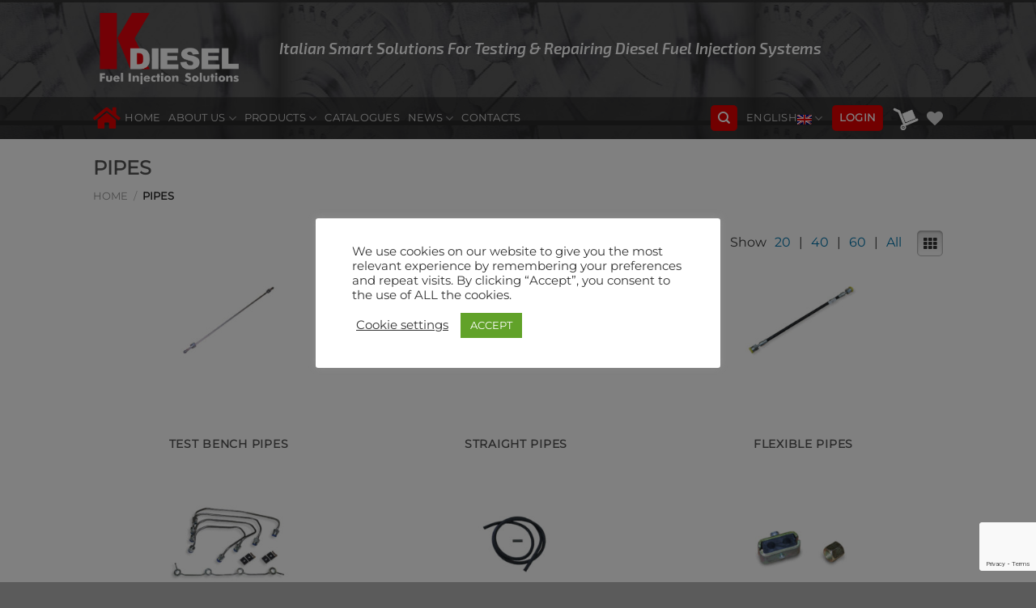

--- FILE ---
content_type: text/html; charset=UTF-8
request_url: https://kdiesel.it/product-category/a0700-en/
body_size: 47588
content:
<!DOCTYPE html>
<html lang="en-US" class="loading-site no-js">
<head>
	<meta charset="UTF-8" />
	<link rel="profile" href="http://gmpg.org/xfn/11" />
	<link rel="pingback" href="https://kdiesel.it/xmlrpc.php" />

					<script>document.documentElement.className = document.documentElement.className + ' yes-js js_active js'</script>
				<script>(function(html){html.className = html.className.replace(/\bno-js\b/,'js')})(document.documentElement);</script>
<title>PIPES &#8211; KDIESEL</title>
<meta name='robots' content='max-image-preview:large' />
<link rel="alternate" hreflang="en" href="https://kdiesel.it/product-category/a0700-en/" />
<link rel="alternate" hreflang="it" href="https://kdiesel.it/categoria-prodotto/a0700-it/?lang=it" />
<link rel="alternate" hreflang="fr" href="https://kdiesel.it/categorie-produit/a0700-fr/?lang=fr" />
<link rel="alternate" hreflang="es" href="https://kdiesel.it/categoria-producto/a0700-es/?lang=es" />
<link rel="alternate" hreflang="x-default" href="https://kdiesel.it/product-category/a0700-en/" />
<meta name="viewport" content="width=device-width, initial-scale=1" /><link rel='dns-prefetch' href='//static.addtoany.com' />
<link rel='dns-prefetch' href='//www.googletagmanager.com' />
<link rel='dns-prefetch' href='//fonts.googleapis.com' />
<link rel='prefetch' href='https://kdiesel.it/wp-content/themes/flatsome/assets/js/flatsome.js?ver=a0a7aee297766598a20e' />
<link rel='prefetch' href='https://kdiesel.it/wp-content/themes/flatsome/assets/js/chunk.slider.js?ver=3.18.7' />
<link rel='prefetch' href='https://kdiesel.it/wp-content/themes/flatsome/assets/js/chunk.popups.js?ver=3.18.7' />
<link rel='prefetch' href='https://kdiesel.it/wp-content/themes/flatsome/assets/js/chunk.tooltips.js?ver=3.18.7' />
<link rel='prefetch' href='https://kdiesel.it/wp-content/themes/flatsome/assets/js/woocommerce.js?ver=49415fe6a9266f32f1f2' />
<link rel="alternate" type="application/rss+xml" title="KDIESEL &raquo; Feed" href="https://kdiesel.it/feed/" />
<link rel="alternate" type="application/rss+xml" title="KDIESEL &raquo; Comments Feed" href="https://kdiesel.it/comments/feed/" />
<link rel="alternate" type="application/rss+xml" title="KDIESEL &raquo; PIPES Category Feed" href="https://kdiesel.it/product-category/a0700-en/feed/" />
<style id='wp-img-auto-sizes-contain-inline-css' type='text/css'>
img:is([sizes=auto i],[sizes^="auto," i]){contain-intrinsic-size:3000px 1500px}
/*# sourceURL=wp-img-auto-sizes-contain-inline-css */
</style>
<link rel='stylesheet' id='font-awesome-css' href='https://kdiesel.it/wp-content/plugins/yith-woocommerce-wishlist-premium/plugin-fw/assets/fonts/font-awesome/font-awesome.min.css?ver=4.7.0' type='text/css' media='all' />
<style id='font-awesome-inline-css' type='text/css'>
[data-font="FontAwesome"]:before {font-family: 'FontAwesome' !important;content: attr(data-icon) !important;speak: none !important;font-weight: normal !important;font-variant: normal !important;text-transform: none !important;line-height: 1 !important;font-style: normal !important;-webkit-font-smoothing: antialiased !important;-moz-osx-font-smoothing: grayscale !important;}
/*# sourceURL=font-awesome-inline-css */
</style>
<link rel='stylesheet' id='berocket_lgv_style-css' href='https://kdiesel.it/wp-content/plugins/woocommerce-grid-list-view/css/shop_lgv.css?ver=3.0.4.4' type='text/css' media='all' />
<link rel='stylesheet' id='dashicons-css' href='https://kdiesel.it/wp-includes/css/dashicons.min.css?ver=6.9' type='text/css' media='all' />
<style id='dashicons-inline-css' type='text/css'>
[data-font="Dashicons"]:before {font-family: 'Dashicons' !important;content: attr(data-icon) !important;speak: none !important;font-weight: normal !important;font-variant: normal !important;text-transform: none !important;line-height: 1 !important;font-style: normal !important;-webkit-font-smoothing: antialiased !important;-moz-osx-font-smoothing: grayscale !important;}
/*# sourceURL=dashicons-inline-css */
</style>
<link rel='stylesheet' id='menu-icons-extra-css' href='https://kdiesel.it/wp-content/plugins/menu-icons/css/extra.min.css?ver=0.13.14' type='text/css' media='all' />
<style id='wp-block-library-inline-css' type='text/css'>
:root{--wp-block-synced-color:#7a00df;--wp-block-synced-color--rgb:122,0,223;--wp-bound-block-color:var(--wp-block-synced-color);--wp-editor-canvas-background:#ddd;--wp-admin-theme-color:#007cba;--wp-admin-theme-color--rgb:0,124,186;--wp-admin-theme-color-darker-10:#006ba1;--wp-admin-theme-color-darker-10--rgb:0,107,160.5;--wp-admin-theme-color-darker-20:#005a87;--wp-admin-theme-color-darker-20--rgb:0,90,135;--wp-admin-border-width-focus:2px}@media (min-resolution:192dpi){:root{--wp-admin-border-width-focus:1.5px}}.wp-element-button{cursor:pointer}:root .has-very-light-gray-background-color{background-color:#eee}:root .has-very-dark-gray-background-color{background-color:#313131}:root .has-very-light-gray-color{color:#eee}:root .has-very-dark-gray-color{color:#313131}:root .has-vivid-green-cyan-to-vivid-cyan-blue-gradient-background{background:linear-gradient(135deg,#00d084,#0693e3)}:root .has-purple-crush-gradient-background{background:linear-gradient(135deg,#34e2e4,#4721fb 50%,#ab1dfe)}:root .has-hazy-dawn-gradient-background{background:linear-gradient(135deg,#faaca8,#dad0ec)}:root .has-subdued-olive-gradient-background{background:linear-gradient(135deg,#fafae1,#67a671)}:root .has-atomic-cream-gradient-background{background:linear-gradient(135deg,#fdd79a,#004a59)}:root .has-nightshade-gradient-background{background:linear-gradient(135deg,#330968,#31cdcf)}:root .has-midnight-gradient-background{background:linear-gradient(135deg,#020381,#2874fc)}:root{--wp--preset--font-size--normal:16px;--wp--preset--font-size--huge:42px}.has-regular-font-size{font-size:1em}.has-larger-font-size{font-size:2.625em}.has-normal-font-size{font-size:var(--wp--preset--font-size--normal)}.has-huge-font-size{font-size:var(--wp--preset--font-size--huge)}.has-text-align-center{text-align:center}.has-text-align-left{text-align:left}.has-text-align-right{text-align:right}.has-fit-text{white-space:nowrap!important}#end-resizable-editor-section{display:none}.aligncenter{clear:both}.items-justified-left{justify-content:flex-start}.items-justified-center{justify-content:center}.items-justified-right{justify-content:flex-end}.items-justified-space-between{justify-content:space-between}.screen-reader-text{border:0;clip-path:inset(50%);height:1px;margin:-1px;overflow:hidden;padding:0;position:absolute;width:1px;word-wrap:normal!important}.screen-reader-text:focus{background-color:#ddd;clip-path:none;color:#444;display:block;font-size:1em;height:auto;left:5px;line-height:normal;padding:15px 23px 14px;text-decoration:none;top:5px;width:auto;z-index:100000}html :where(.has-border-color){border-style:solid}html :where([style*=border-top-color]){border-top-style:solid}html :where([style*=border-right-color]){border-right-style:solid}html :where([style*=border-bottom-color]){border-bottom-style:solid}html :where([style*=border-left-color]){border-left-style:solid}html :where([style*=border-width]){border-style:solid}html :where([style*=border-top-width]){border-top-style:solid}html :where([style*=border-right-width]){border-right-style:solid}html :where([style*=border-bottom-width]){border-bottom-style:solid}html :where([style*=border-left-width]){border-left-style:solid}html :where(img[class*=wp-image-]){height:auto;max-width:100%}:where(figure){margin:0 0 1em}html :where(.is-position-sticky){--wp-admin--admin-bar--position-offset:var(--wp-admin--admin-bar--height,0px)}@media screen and (max-width:600px){html :where(.is-position-sticky){--wp-admin--admin-bar--position-offset:0px}}

/*# sourceURL=wp-block-library-inline-css */
</style><link rel='stylesheet' id='selectize-css' href='https://kdiesel.it/wp-content/plugins/woocommerce-product-search/css/selectize/selectize.min.css?ver=5.2.0' type='text/css' media='all' />
<link rel='stylesheet' id='wps-price-slider-css' href='https://kdiesel.it/wp-content/plugins/woocommerce-product-search/css/price-slider.min.css?ver=5.2.0' type='text/css' media='all' />
<link rel='stylesheet' id='product-search-css' href='https://kdiesel.it/wp-content/plugins/woocommerce-product-search/css/product-search.min.css?ver=5.2.0' type='text/css' media='all' />
<style id='global-styles-inline-css' type='text/css'>
:root{--wp--preset--aspect-ratio--square: 1;--wp--preset--aspect-ratio--4-3: 4/3;--wp--preset--aspect-ratio--3-4: 3/4;--wp--preset--aspect-ratio--3-2: 3/2;--wp--preset--aspect-ratio--2-3: 2/3;--wp--preset--aspect-ratio--16-9: 16/9;--wp--preset--aspect-ratio--9-16: 9/16;--wp--preset--color--black: #000000;--wp--preset--color--cyan-bluish-gray: #abb8c3;--wp--preset--color--white: #ffffff;--wp--preset--color--pale-pink: #f78da7;--wp--preset--color--vivid-red: #cf2e2e;--wp--preset--color--luminous-vivid-orange: #ff6900;--wp--preset--color--luminous-vivid-amber: #fcb900;--wp--preset--color--light-green-cyan: #7bdcb5;--wp--preset--color--vivid-green-cyan: #00d084;--wp--preset--color--pale-cyan-blue: #8ed1fc;--wp--preset--color--vivid-cyan-blue: #0693e3;--wp--preset--color--vivid-purple: #9b51e0;--wp--preset--color--primary: #e20000;--wp--preset--color--secondary: #e20000;--wp--preset--color--success: #7a9c59;--wp--preset--color--alert: #b20000;--wp--preset--gradient--vivid-cyan-blue-to-vivid-purple: linear-gradient(135deg,rgb(6,147,227) 0%,rgb(155,81,224) 100%);--wp--preset--gradient--light-green-cyan-to-vivid-green-cyan: linear-gradient(135deg,rgb(122,220,180) 0%,rgb(0,208,130) 100%);--wp--preset--gradient--luminous-vivid-amber-to-luminous-vivid-orange: linear-gradient(135deg,rgb(252,185,0) 0%,rgb(255,105,0) 100%);--wp--preset--gradient--luminous-vivid-orange-to-vivid-red: linear-gradient(135deg,rgb(255,105,0) 0%,rgb(207,46,46) 100%);--wp--preset--gradient--very-light-gray-to-cyan-bluish-gray: linear-gradient(135deg,rgb(238,238,238) 0%,rgb(169,184,195) 100%);--wp--preset--gradient--cool-to-warm-spectrum: linear-gradient(135deg,rgb(74,234,220) 0%,rgb(151,120,209) 20%,rgb(207,42,186) 40%,rgb(238,44,130) 60%,rgb(251,105,98) 80%,rgb(254,248,76) 100%);--wp--preset--gradient--blush-light-purple: linear-gradient(135deg,rgb(255,206,236) 0%,rgb(152,150,240) 100%);--wp--preset--gradient--blush-bordeaux: linear-gradient(135deg,rgb(254,205,165) 0%,rgb(254,45,45) 50%,rgb(107,0,62) 100%);--wp--preset--gradient--luminous-dusk: linear-gradient(135deg,rgb(255,203,112) 0%,rgb(199,81,192) 50%,rgb(65,88,208) 100%);--wp--preset--gradient--pale-ocean: linear-gradient(135deg,rgb(255,245,203) 0%,rgb(182,227,212) 50%,rgb(51,167,181) 100%);--wp--preset--gradient--electric-grass: linear-gradient(135deg,rgb(202,248,128) 0%,rgb(113,206,126) 100%);--wp--preset--gradient--midnight: linear-gradient(135deg,rgb(2,3,129) 0%,rgb(40,116,252) 100%);--wp--preset--font-size--small: 13px;--wp--preset--font-size--medium: 20px;--wp--preset--font-size--large: 36px;--wp--preset--font-size--x-large: 42px;--wp--preset--spacing--20: 0.44rem;--wp--preset--spacing--30: 0.67rem;--wp--preset--spacing--40: 1rem;--wp--preset--spacing--50: 1.5rem;--wp--preset--spacing--60: 2.25rem;--wp--preset--spacing--70: 3.38rem;--wp--preset--spacing--80: 5.06rem;--wp--preset--shadow--natural: 6px 6px 9px rgba(0, 0, 0, 0.2);--wp--preset--shadow--deep: 12px 12px 50px rgba(0, 0, 0, 0.4);--wp--preset--shadow--sharp: 6px 6px 0px rgba(0, 0, 0, 0.2);--wp--preset--shadow--outlined: 6px 6px 0px -3px rgb(255, 255, 255), 6px 6px rgb(0, 0, 0);--wp--preset--shadow--crisp: 6px 6px 0px rgb(0, 0, 0);}:where(body) { margin: 0; }.wp-site-blocks > .alignleft { float: left; margin-right: 2em; }.wp-site-blocks > .alignright { float: right; margin-left: 2em; }.wp-site-blocks > .aligncenter { justify-content: center; margin-left: auto; margin-right: auto; }:where(.is-layout-flex){gap: 0.5em;}:where(.is-layout-grid){gap: 0.5em;}.is-layout-flow > .alignleft{float: left;margin-inline-start: 0;margin-inline-end: 2em;}.is-layout-flow > .alignright{float: right;margin-inline-start: 2em;margin-inline-end: 0;}.is-layout-flow > .aligncenter{margin-left: auto !important;margin-right: auto !important;}.is-layout-constrained > .alignleft{float: left;margin-inline-start: 0;margin-inline-end: 2em;}.is-layout-constrained > .alignright{float: right;margin-inline-start: 2em;margin-inline-end: 0;}.is-layout-constrained > .aligncenter{margin-left: auto !important;margin-right: auto !important;}.is-layout-constrained > :where(:not(.alignleft):not(.alignright):not(.alignfull)){margin-left: auto !important;margin-right: auto !important;}body .is-layout-flex{display: flex;}.is-layout-flex{flex-wrap: wrap;align-items: center;}.is-layout-flex > :is(*, div){margin: 0;}body .is-layout-grid{display: grid;}.is-layout-grid > :is(*, div){margin: 0;}body{padding-top: 0px;padding-right: 0px;padding-bottom: 0px;padding-left: 0px;}a:where(:not(.wp-element-button)){text-decoration: none;}:root :where(.wp-element-button, .wp-block-button__link){background-color: #32373c;border-width: 0;color: #fff;font-family: inherit;font-size: inherit;font-style: inherit;font-weight: inherit;letter-spacing: inherit;line-height: inherit;padding-top: calc(0.667em + 2px);padding-right: calc(1.333em + 2px);padding-bottom: calc(0.667em + 2px);padding-left: calc(1.333em + 2px);text-decoration: none;text-transform: inherit;}.has-black-color{color: var(--wp--preset--color--black) !important;}.has-cyan-bluish-gray-color{color: var(--wp--preset--color--cyan-bluish-gray) !important;}.has-white-color{color: var(--wp--preset--color--white) !important;}.has-pale-pink-color{color: var(--wp--preset--color--pale-pink) !important;}.has-vivid-red-color{color: var(--wp--preset--color--vivid-red) !important;}.has-luminous-vivid-orange-color{color: var(--wp--preset--color--luminous-vivid-orange) !important;}.has-luminous-vivid-amber-color{color: var(--wp--preset--color--luminous-vivid-amber) !important;}.has-light-green-cyan-color{color: var(--wp--preset--color--light-green-cyan) !important;}.has-vivid-green-cyan-color{color: var(--wp--preset--color--vivid-green-cyan) !important;}.has-pale-cyan-blue-color{color: var(--wp--preset--color--pale-cyan-blue) !important;}.has-vivid-cyan-blue-color{color: var(--wp--preset--color--vivid-cyan-blue) !important;}.has-vivid-purple-color{color: var(--wp--preset--color--vivid-purple) !important;}.has-primary-color{color: var(--wp--preset--color--primary) !important;}.has-secondary-color{color: var(--wp--preset--color--secondary) !important;}.has-success-color{color: var(--wp--preset--color--success) !important;}.has-alert-color{color: var(--wp--preset--color--alert) !important;}.has-black-background-color{background-color: var(--wp--preset--color--black) !important;}.has-cyan-bluish-gray-background-color{background-color: var(--wp--preset--color--cyan-bluish-gray) !important;}.has-white-background-color{background-color: var(--wp--preset--color--white) !important;}.has-pale-pink-background-color{background-color: var(--wp--preset--color--pale-pink) !important;}.has-vivid-red-background-color{background-color: var(--wp--preset--color--vivid-red) !important;}.has-luminous-vivid-orange-background-color{background-color: var(--wp--preset--color--luminous-vivid-orange) !important;}.has-luminous-vivid-amber-background-color{background-color: var(--wp--preset--color--luminous-vivid-amber) !important;}.has-light-green-cyan-background-color{background-color: var(--wp--preset--color--light-green-cyan) !important;}.has-vivid-green-cyan-background-color{background-color: var(--wp--preset--color--vivid-green-cyan) !important;}.has-pale-cyan-blue-background-color{background-color: var(--wp--preset--color--pale-cyan-blue) !important;}.has-vivid-cyan-blue-background-color{background-color: var(--wp--preset--color--vivid-cyan-blue) !important;}.has-vivid-purple-background-color{background-color: var(--wp--preset--color--vivid-purple) !important;}.has-primary-background-color{background-color: var(--wp--preset--color--primary) !important;}.has-secondary-background-color{background-color: var(--wp--preset--color--secondary) !important;}.has-success-background-color{background-color: var(--wp--preset--color--success) !important;}.has-alert-background-color{background-color: var(--wp--preset--color--alert) !important;}.has-black-border-color{border-color: var(--wp--preset--color--black) !important;}.has-cyan-bluish-gray-border-color{border-color: var(--wp--preset--color--cyan-bluish-gray) !important;}.has-white-border-color{border-color: var(--wp--preset--color--white) !important;}.has-pale-pink-border-color{border-color: var(--wp--preset--color--pale-pink) !important;}.has-vivid-red-border-color{border-color: var(--wp--preset--color--vivid-red) !important;}.has-luminous-vivid-orange-border-color{border-color: var(--wp--preset--color--luminous-vivid-orange) !important;}.has-luminous-vivid-amber-border-color{border-color: var(--wp--preset--color--luminous-vivid-amber) !important;}.has-light-green-cyan-border-color{border-color: var(--wp--preset--color--light-green-cyan) !important;}.has-vivid-green-cyan-border-color{border-color: var(--wp--preset--color--vivid-green-cyan) !important;}.has-pale-cyan-blue-border-color{border-color: var(--wp--preset--color--pale-cyan-blue) !important;}.has-vivid-cyan-blue-border-color{border-color: var(--wp--preset--color--vivid-cyan-blue) !important;}.has-vivid-purple-border-color{border-color: var(--wp--preset--color--vivid-purple) !important;}.has-primary-border-color{border-color: var(--wp--preset--color--primary) !important;}.has-secondary-border-color{border-color: var(--wp--preset--color--secondary) !important;}.has-success-border-color{border-color: var(--wp--preset--color--success) !important;}.has-alert-border-color{border-color: var(--wp--preset--color--alert) !important;}.has-vivid-cyan-blue-to-vivid-purple-gradient-background{background: var(--wp--preset--gradient--vivid-cyan-blue-to-vivid-purple) !important;}.has-light-green-cyan-to-vivid-green-cyan-gradient-background{background: var(--wp--preset--gradient--light-green-cyan-to-vivid-green-cyan) !important;}.has-luminous-vivid-amber-to-luminous-vivid-orange-gradient-background{background: var(--wp--preset--gradient--luminous-vivid-amber-to-luminous-vivid-orange) !important;}.has-luminous-vivid-orange-to-vivid-red-gradient-background{background: var(--wp--preset--gradient--luminous-vivid-orange-to-vivid-red) !important;}.has-very-light-gray-to-cyan-bluish-gray-gradient-background{background: var(--wp--preset--gradient--very-light-gray-to-cyan-bluish-gray) !important;}.has-cool-to-warm-spectrum-gradient-background{background: var(--wp--preset--gradient--cool-to-warm-spectrum) !important;}.has-blush-light-purple-gradient-background{background: var(--wp--preset--gradient--blush-light-purple) !important;}.has-blush-bordeaux-gradient-background{background: var(--wp--preset--gradient--blush-bordeaux) !important;}.has-luminous-dusk-gradient-background{background: var(--wp--preset--gradient--luminous-dusk) !important;}.has-pale-ocean-gradient-background{background: var(--wp--preset--gradient--pale-ocean) !important;}.has-electric-grass-gradient-background{background: var(--wp--preset--gradient--electric-grass) !important;}.has-midnight-gradient-background{background: var(--wp--preset--gradient--midnight) !important;}.has-small-font-size{font-size: var(--wp--preset--font-size--small) !important;}.has-medium-font-size{font-size: var(--wp--preset--font-size--medium) !important;}.has-large-font-size{font-size: var(--wp--preset--font-size--large) !important;}.has-x-large-font-size{font-size: var(--wp--preset--font-size--x-large) !important;}
:where(.wp-block-columns.is-layout-flex){gap: 2em;}:where(.wp-block-columns.is-layout-grid){gap: 2em;}
/*# sourceURL=global-styles-inline-css */
</style>
<style id='core-block-supports-inline-css' type='text/css'>
.wp-container-core-columns-is-layout-9d6595d7{flex-wrap:nowrap;}
/*# sourceURL=core-block-supports-inline-css */
</style>

<link rel='stylesheet' id='wpml-blocks-css' href='https://kdiesel.it/wp-content/plugins/sitepress-multilingual-cms/dist/css/blocks/styles.css?ver=4.6.11' type='text/css' media='all' />
<link rel='stylesheet' id='contact-form-7-css' href='https://kdiesel.it/wp-content/plugins/contact-form-7/includes/css/styles.css?ver=5.9.5' type='text/css' media='all' />
<link rel='stylesheet' id='cookie-law-info-css' href='https://kdiesel.it/wp-content/plugins/cookie-law-info/legacy/public/css/cookie-law-info-public.css?ver=3.2.4' type='text/css' media='all' />
<link rel='stylesheet' id='cookie-law-info-gdpr-css' href='https://kdiesel.it/wp-content/plugins/cookie-law-info/legacy/public/css/cookie-law-info-gdpr.css?ver=3.2.4' type='text/css' media='all' />
<style id='wp-block-image-inline-css' type='text/css'>
.wp-block-image>a,.wp-block-image>figure>a{display:inline-block}.wp-block-image img{box-sizing:border-box;height:auto;max-width:100%;vertical-align:bottom}@media not (prefers-reduced-motion){.wp-block-image img.hide{visibility:hidden}.wp-block-image img.show{animation:show-content-image .4s}}.wp-block-image[style*=border-radius] img,.wp-block-image[style*=border-radius]>a{border-radius:inherit}.wp-block-image.has-custom-border img{box-sizing:border-box}.wp-block-image.aligncenter{text-align:center}.wp-block-image.alignfull>a,.wp-block-image.alignwide>a{width:100%}.wp-block-image.alignfull img,.wp-block-image.alignwide img{height:auto;width:100%}.wp-block-image .aligncenter,.wp-block-image .alignleft,.wp-block-image .alignright,.wp-block-image.aligncenter,.wp-block-image.alignleft,.wp-block-image.alignright{display:table}.wp-block-image .aligncenter>figcaption,.wp-block-image .alignleft>figcaption,.wp-block-image .alignright>figcaption,.wp-block-image.aligncenter>figcaption,.wp-block-image.alignleft>figcaption,.wp-block-image.alignright>figcaption{caption-side:bottom;display:table-caption}.wp-block-image .alignleft{float:left;margin:.5em 1em .5em 0}.wp-block-image .alignright{float:right;margin:.5em 0 .5em 1em}.wp-block-image .aligncenter{margin-left:auto;margin-right:auto}.wp-block-image :where(figcaption){margin-bottom:1em;margin-top:.5em}.wp-block-image.is-style-circle-mask img{border-radius:9999px}@supports ((-webkit-mask-image:none) or (mask-image:none)) or (-webkit-mask-image:none){.wp-block-image.is-style-circle-mask img{border-radius:0;-webkit-mask-image:url('data:image/svg+xml;utf8,<svg viewBox="0 0 100 100" xmlns="http://www.w3.org/2000/svg"><circle cx="50" cy="50" r="50"/></svg>');mask-image:url('data:image/svg+xml;utf8,<svg viewBox="0 0 100 100" xmlns="http://www.w3.org/2000/svg"><circle cx="50" cy="50" r="50"/></svg>');mask-mode:alpha;-webkit-mask-position:center;mask-position:center;-webkit-mask-repeat:no-repeat;mask-repeat:no-repeat;-webkit-mask-size:contain;mask-size:contain}}:root :where(.wp-block-image.is-style-rounded img,.wp-block-image .is-style-rounded img){border-radius:9999px}.wp-block-image figure{margin:0}.wp-lightbox-container{display:flex;flex-direction:column;position:relative}.wp-lightbox-container img{cursor:zoom-in}.wp-lightbox-container img:hover+button{opacity:1}.wp-lightbox-container button{align-items:center;backdrop-filter:blur(16px) saturate(180%);background-color:#5a5a5a40;border:none;border-radius:4px;cursor:zoom-in;display:flex;height:20px;justify-content:center;opacity:0;padding:0;position:absolute;right:16px;text-align:center;top:16px;width:20px;z-index:100}@media not (prefers-reduced-motion){.wp-lightbox-container button{transition:opacity .2s ease}}.wp-lightbox-container button:focus-visible{outline:3px auto #5a5a5a40;outline:3px auto -webkit-focus-ring-color;outline-offset:3px}.wp-lightbox-container button:hover{cursor:pointer;opacity:1}.wp-lightbox-container button:focus{opacity:1}.wp-lightbox-container button:focus,.wp-lightbox-container button:hover,.wp-lightbox-container button:not(:hover):not(:active):not(.has-background){background-color:#5a5a5a40;border:none}.wp-lightbox-overlay{box-sizing:border-box;cursor:zoom-out;height:100vh;left:0;overflow:hidden;position:fixed;top:0;visibility:hidden;width:100%;z-index:100000}.wp-lightbox-overlay .close-button{align-items:center;cursor:pointer;display:flex;justify-content:center;min-height:40px;min-width:40px;padding:0;position:absolute;right:calc(env(safe-area-inset-right) + 16px);top:calc(env(safe-area-inset-top) + 16px);z-index:5000000}.wp-lightbox-overlay .close-button:focus,.wp-lightbox-overlay .close-button:hover,.wp-lightbox-overlay .close-button:not(:hover):not(:active):not(.has-background){background:none;border:none}.wp-lightbox-overlay .lightbox-image-container{height:var(--wp--lightbox-container-height);left:50%;overflow:hidden;position:absolute;top:50%;transform:translate(-50%,-50%);transform-origin:top left;width:var(--wp--lightbox-container-width);z-index:9999999999}.wp-lightbox-overlay .wp-block-image{align-items:center;box-sizing:border-box;display:flex;height:100%;justify-content:center;margin:0;position:relative;transform-origin:0 0;width:100%;z-index:3000000}.wp-lightbox-overlay .wp-block-image img{height:var(--wp--lightbox-image-height);min-height:var(--wp--lightbox-image-height);min-width:var(--wp--lightbox-image-width);width:var(--wp--lightbox-image-width)}.wp-lightbox-overlay .wp-block-image figcaption{display:none}.wp-lightbox-overlay button{background:none;border:none}.wp-lightbox-overlay .scrim{background-color:#fff;height:100%;opacity:.9;position:absolute;width:100%;z-index:2000000}.wp-lightbox-overlay.active{visibility:visible}@media not (prefers-reduced-motion){.wp-lightbox-overlay.active{animation:turn-on-visibility .25s both}.wp-lightbox-overlay.active img{animation:turn-on-visibility .35s both}.wp-lightbox-overlay.show-closing-animation:not(.active){animation:turn-off-visibility .35s both}.wp-lightbox-overlay.show-closing-animation:not(.active) img{animation:turn-off-visibility .25s both}.wp-lightbox-overlay.zoom.active{animation:none;opacity:1;visibility:visible}.wp-lightbox-overlay.zoom.active .lightbox-image-container{animation:lightbox-zoom-in .4s}.wp-lightbox-overlay.zoom.active .lightbox-image-container img{animation:none}.wp-lightbox-overlay.zoom.active .scrim{animation:turn-on-visibility .4s forwards}.wp-lightbox-overlay.zoom.show-closing-animation:not(.active){animation:none}.wp-lightbox-overlay.zoom.show-closing-animation:not(.active) .lightbox-image-container{animation:lightbox-zoom-out .4s}.wp-lightbox-overlay.zoom.show-closing-animation:not(.active) .lightbox-image-container img{animation:none}.wp-lightbox-overlay.zoom.show-closing-animation:not(.active) .scrim{animation:turn-off-visibility .4s forwards}}@keyframes show-content-image{0%{visibility:hidden}99%{visibility:hidden}to{visibility:visible}}@keyframes turn-on-visibility{0%{opacity:0}to{opacity:1}}@keyframes turn-off-visibility{0%{opacity:1;visibility:visible}99%{opacity:0;visibility:visible}to{opacity:0;visibility:hidden}}@keyframes lightbox-zoom-in{0%{transform:translate(calc((-100vw + var(--wp--lightbox-scrollbar-width))/2 + var(--wp--lightbox-initial-left-position)),calc(-50vh + var(--wp--lightbox-initial-top-position))) scale(var(--wp--lightbox-scale))}to{transform:translate(-50%,-50%) scale(1)}}@keyframes lightbox-zoom-out{0%{transform:translate(-50%,-50%) scale(1);visibility:visible}99%{visibility:visible}to{transform:translate(calc((-100vw + var(--wp--lightbox-scrollbar-width))/2 + var(--wp--lightbox-initial-left-position)),calc(-50vh + var(--wp--lightbox-initial-top-position))) scale(var(--wp--lightbox-scale));visibility:hidden}}
/*# sourceURL=https://kdiesel.it/wp-includes/blocks/image/style.min.css */
</style>
<style id='wp-block-heading-inline-css' type='text/css'>
h1:where(.wp-block-heading).has-background,h2:where(.wp-block-heading).has-background,h3:where(.wp-block-heading).has-background,h4:where(.wp-block-heading).has-background,h5:where(.wp-block-heading).has-background,h6:where(.wp-block-heading).has-background{padding:1.25em 2.375em}h1.has-text-align-left[style*=writing-mode]:where([style*=vertical-lr]),h1.has-text-align-right[style*=writing-mode]:where([style*=vertical-rl]),h2.has-text-align-left[style*=writing-mode]:where([style*=vertical-lr]),h2.has-text-align-right[style*=writing-mode]:where([style*=vertical-rl]),h3.has-text-align-left[style*=writing-mode]:where([style*=vertical-lr]),h3.has-text-align-right[style*=writing-mode]:where([style*=vertical-rl]),h4.has-text-align-left[style*=writing-mode]:where([style*=vertical-lr]),h4.has-text-align-right[style*=writing-mode]:where([style*=vertical-rl]),h5.has-text-align-left[style*=writing-mode]:where([style*=vertical-lr]),h5.has-text-align-right[style*=writing-mode]:where([style*=vertical-rl]),h6.has-text-align-left[style*=writing-mode]:where([style*=vertical-lr]),h6.has-text-align-right[style*=writing-mode]:where([style*=vertical-rl]){rotate:180deg}
/*# sourceURL=https://kdiesel.it/wp-includes/blocks/heading/style.min.css */
</style>
<style id='wp-block-paragraph-inline-css' type='text/css'>
.is-small-text{font-size:.875em}.is-regular-text{font-size:1em}.is-large-text{font-size:2.25em}.is-larger-text{font-size:3em}.has-drop-cap:not(:focus):first-letter{float:left;font-size:8.4em;font-style:normal;font-weight:100;line-height:.68;margin:.05em .1em 0 0;text-transform:uppercase}body.rtl .has-drop-cap:not(:focus):first-letter{float:none;margin-left:.1em}p.has-drop-cap.has-background{overflow:hidden}:root :where(p.has-background){padding:1.25em 2.375em}:where(p.has-text-color:not(.has-link-color)) a{color:inherit}p.has-text-align-left[style*="writing-mode:vertical-lr"],p.has-text-align-right[style*="writing-mode:vertical-rl"]{rotate:180deg}
/*# sourceURL=https://kdiesel.it/wp-includes/blocks/paragraph/style.min.css */
</style>
<style id='wp-block-columns-inline-css' type='text/css'>
.wp-block-columns{box-sizing:border-box;display:flex;flex-wrap:wrap!important}@media (min-width:782px){.wp-block-columns{flex-wrap:nowrap!important}}.wp-block-columns{align-items:normal!important}.wp-block-columns.are-vertically-aligned-top{align-items:flex-start}.wp-block-columns.are-vertically-aligned-center{align-items:center}.wp-block-columns.are-vertically-aligned-bottom{align-items:flex-end}@media (max-width:781px){.wp-block-columns:not(.is-not-stacked-on-mobile)>.wp-block-column{flex-basis:100%!important}}@media (min-width:782px){.wp-block-columns:not(.is-not-stacked-on-mobile)>.wp-block-column{flex-basis:0;flex-grow:1}.wp-block-columns:not(.is-not-stacked-on-mobile)>.wp-block-column[style*=flex-basis]{flex-grow:0}}.wp-block-columns.is-not-stacked-on-mobile{flex-wrap:nowrap!important}.wp-block-columns.is-not-stacked-on-mobile>.wp-block-column{flex-basis:0;flex-grow:1}.wp-block-columns.is-not-stacked-on-mobile>.wp-block-column[style*=flex-basis]{flex-grow:0}:where(.wp-block-columns){margin-bottom:1.75em}:where(.wp-block-columns.has-background){padding:1.25em 2.375em}.wp-block-column{flex-grow:1;min-width:0;overflow-wrap:break-word;word-break:break-word}.wp-block-column.is-vertically-aligned-top{align-self:flex-start}.wp-block-column.is-vertically-aligned-center{align-self:center}.wp-block-column.is-vertically-aligned-bottom{align-self:flex-end}.wp-block-column.is-vertically-aligned-stretch{align-self:stretch}.wp-block-column.is-vertically-aligned-bottom,.wp-block-column.is-vertically-aligned-center,.wp-block-column.is-vertically-aligned-top{width:100%}
/*# sourceURL=https://kdiesel.it/wp-includes/blocks/columns/style.min.css */
</style>
<style id='wp-block-spacer-inline-css' type='text/css'>
.wp-block-spacer{clear:both}
/*# sourceURL=https://kdiesel.it/wp-includes/blocks/spacer/style.min.css */
</style>
<link rel='stylesheet' id='theme.css-css' href='https://kdiesel.it/wp-content/plugins/popup-builder/public/css/theme.css?ver=4.3.2' type='text/css' media='all' />
<link rel='stylesheet' id='fontawesome-css' href='https://kdiesel.it/wp-content/plugins/subscribe-to-download-lite/fontawesome/css/all.min.css?ver=1.2.5' type='text/css' media='all' />
<link rel='stylesheet' id='stdl-frontend-style-css' href='https://kdiesel.it/wp-content/plugins/subscribe-to-download-lite//css/stdl-frontend.css?ver=1.2.5' type='text/css' media='all' />
<style id='woocommerce-inline-inline-css' type='text/css'>
.woocommerce form .form-row .required { visibility: visible; }
/*# sourceURL=woocommerce-inline-inline-css */
</style>
<link rel='stylesheet' id='wpml-legacy-horizontal-list-0-css' href='https://kdiesel.it/wp-content/plugins/sitepress-multilingual-cms/templates/language-switchers/legacy-list-horizontal/style.min.css?ver=1' type='text/css' media='all' />
<style id='wpml-legacy-horizontal-list-0-inline-css' type='text/css'>
.wpml-ls-statics-footer a, .wpml-ls-statics-footer .wpml-ls-sub-menu a, .wpml-ls-statics-footer .wpml-ls-sub-menu a:link, .wpml-ls-statics-footer li:not(.wpml-ls-current-language) .wpml-ls-link, .wpml-ls-statics-footer li:not(.wpml-ls-current-language) .wpml-ls-link:link {color:#444444;background-color:#ffffff;}.wpml-ls-statics-footer a, .wpml-ls-statics-footer .wpml-ls-sub-menu a:hover,.wpml-ls-statics-footer .wpml-ls-sub-menu a:focus, .wpml-ls-statics-footer .wpml-ls-sub-menu a:link:hover, .wpml-ls-statics-footer .wpml-ls-sub-menu a:link:focus {color:#000000;background-color:#eeeeee;}.wpml-ls-statics-footer .wpml-ls-current-language > a {color:#444444;background-color:#ffffff;}.wpml-ls-statics-footer .wpml-ls-current-language:hover>a, .wpml-ls-statics-footer .wpml-ls-current-language>a:focus {color:#000000;background-color:#eeeeee;}
/*# sourceURL=wpml-legacy-horizontal-list-0-inline-css */
</style>
<link rel='stylesheet' id='woocommerce-product-attachment-css' href='https://kdiesel.it/wp-content/plugins/woo-product-attachment/public/css/woocommerce-product-attachment-public.css?ver=2.1.6' type='text/css' media='all' />
<link rel='stylesheet' id='flatsome-woocommerce-wishlist-css' href='https://kdiesel.it/wp-content/themes/flatsome/inc/integrations/wc-yith-wishlist/wishlist.css?ver=3.10.2' type='text/css' media='all' />
<link rel='stylesheet' id='exo-2-css' href='https://fonts.googleapis.com/css2?family=Exo+2%3Aital%2Cwght%400%2C300%3B0%2C400%3B0%2C500%3B0%2C600%3B0%2C700%3B1%2C300%3B1%2C400%3B1%2C500%3B1%2C600%3B1%2C700&#038;display=swap&#038;ver=6.9' type='text/css' media='all' />
<link rel='stylesheet' id='addtoany-css' href='https://kdiesel.it/wp-content/plugins/add-to-any/addtoany.min.css?ver=1.16' type='text/css' media='all' />
<link rel='stylesheet' id='flatsome-main-css' href='https://kdiesel.it/wp-content/themes/flatsome/assets/css/flatsome.css?ver=3.18.7' type='text/css' media='all' />
<style id='flatsome-main-inline-css' type='text/css'>
@font-face {
				font-family: "fl-icons";
				font-display: block;
				src: url(https://kdiesel.it/wp-content/themes/flatsome/assets/css/icons/fl-icons.eot?v=3.18.7);
				src:
					url(https://kdiesel.it/wp-content/themes/flatsome/assets/css/icons/fl-icons.eot#iefix?v=3.18.7) format("embedded-opentype"),
					url(https://kdiesel.it/wp-content/themes/flatsome/assets/css/icons/fl-icons.woff2?v=3.18.7) format("woff2"),
					url(https://kdiesel.it/wp-content/themes/flatsome/assets/css/icons/fl-icons.ttf?v=3.18.7) format("truetype"),
					url(https://kdiesel.it/wp-content/themes/flatsome/assets/css/icons/fl-icons.woff?v=3.18.7) format("woff"),
					url(https://kdiesel.it/wp-content/themes/flatsome/assets/css/icons/fl-icons.svg?v=3.18.7#fl-icons) format("svg");
			}
/*# sourceURL=flatsome-main-inline-css */
</style>
<link rel='stylesheet' id='flatsome-shop-css' href='https://kdiesel.it/wp-content/themes/flatsome/assets/css/flatsome-shop.css?ver=3.18.7' type='text/css' media='all' />
<link rel='stylesheet' id='flatsome-style-css' href='https://kdiesel.it/wp-content/themes/flatsome-child/style.css?ver=3.0' type='text/css' media='all' />
<script type="text/javascript" src="https://kdiesel.it/wp-includes/js/jquery/jquery.min.js?ver=3.7.1" id="jquery-core-js"></script>
<script type="text/javascript" src="https://kdiesel.it/wp-includes/js/jquery/jquery-migrate.min.js?ver=3.4.1" id="jquery-migrate-js"></script>
<script type="text/javascript" src="https://kdiesel.it/wp-content/plugins/woocommerce-grid-list-view/js/jquery.cookie.js?ver=3.0.4.4" id="berocket_jquery_cookie-js"></script>
<script type="text/javascript" id="berocket_lgv_grid_list-js-extra">
/* <![CDATA[ */
var lgv_options = {"default_style":"grid","mobile_default_style":"grid","max_mobile_width":"768","user_func":{"before_style_set":"","after_style_set":"","after_style_list":"","after_style_grid":"","before_get_cookie":"","after_get_cookie":"","before_buttons_reselect":"","after_buttons_reselect":"","before_product_reselect":"","after_product_reselect":"","before_page_reload":"","before_ajax_product_reload":"","after_ajax_product_reload":""},"style_on_pages":{"pages":false,"mobile_pages":false,"desktop_pages":false}};
//# sourceURL=berocket_lgv_grid_list-js-extra
/* ]]> */
</script>
<script type="text/javascript" src="https://kdiesel.it/wp-content/plugins/woocommerce-grid-list-view/js/grid_view.js?ver=3.0.4.4" id="berocket_lgv_grid_list-js"></script>
<script type="text/javascript" id="addtoany-core-js-before">
/* <![CDATA[ */
window.a2a_config=window.a2a_config||{};a2a_config.callbacks=[];a2a_config.overlays=[];a2a_config.templates={};

//# sourceURL=addtoany-core-js-before
/* ]]> */
</script>
<script type="text/javascript" async src="https://static.addtoany.com/menu/page.js" id="addtoany-core-js"></script>
<script type="text/javascript" async src="https://kdiesel.it/wp-content/plugins/add-to-any/addtoany.min.js?ver=1.1" id="addtoany-jquery-js"></script>
<script type="text/javascript" id="cookie-law-info-js-extra">
/* <![CDATA[ */
var Cli_Data = {"nn_cookie_ids":[],"cookielist":[],"non_necessary_cookies":[],"ccpaEnabled":"","ccpaRegionBased":"","ccpaBarEnabled":"","strictlyEnabled":["necessary","obligatoire"],"ccpaType":"gdpr","js_blocking":"1","custom_integration":"","triggerDomRefresh":"","secure_cookies":""};
var cli_cookiebar_settings = {"animate_speed_hide":"500","animate_speed_show":"500","background":"#FFF","border":"#b1a6a6c2","border_on":"","button_1_button_colour":"#61a229","button_1_button_hover":"#4e8221","button_1_link_colour":"#fff","button_1_as_button":"1","button_1_new_win":"","button_2_button_colour":"#333","button_2_button_hover":"#292929","button_2_link_colour":"#444","button_2_as_button":"","button_2_hidebar":"","button_3_button_colour":"#3566bb","button_3_button_hover":"#2a5296","button_3_link_colour":"#fff","button_3_as_button":"1","button_3_new_win":"","button_4_button_colour":"#000","button_4_button_hover":"#000000","button_4_link_colour":"#333333","button_4_as_button":"","button_7_button_colour":"#61a229","button_7_button_hover":"#4e8221","button_7_link_colour":"#fff","button_7_as_button":"1","button_7_new_win":"","font_family":"inherit","header_fix":"","notify_animate_hide":"1","notify_animate_show":"","notify_div_id":"#cookie-law-info-bar","notify_position_horizontal":"right","notify_position_vertical":"top","scroll_close":"","scroll_close_reload":"","accept_close_reload":"","reject_close_reload":"","showagain_tab":"","showagain_background":"#fff","showagain_border":"#000","showagain_div_id":"#cookie-law-info-again","showagain_x_position":"100px","text":"#333333","show_once_yn":"","show_once":"10000","logging_on":"","as_popup":"","popup_overlay":"1","bar_heading_text":"","cookie_bar_as":"popup","popup_showagain_position":"bottom-right","widget_position":"left"};
var log_object = {"ajax_url":"https://kdiesel.it/wp-admin/admin-ajax.php"};
//# sourceURL=cookie-law-info-js-extra
/* ]]> */
</script>
<script type="text/javascript" src="https://kdiesel.it/wp-content/plugins/cookie-law-info/legacy/public/js/cookie-law-info-public.js?ver=3.2.4" id="cookie-law-info-js"></script>
<script type="text/javascript" id="Popup.js-js-before">
/* <![CDATA[ */
var sgpbPublicUrl = "https:\/\/kdiesel.it\/wp-content\/plugins\/popup-builder\/public\/";
var SGPB_JS_LOCALIZATION = {"imageSupportAlertMessage":"Only image files supported","pdfSupportAlertMessage":"Only pdf files supported","areYouSure":"Are you sure?","addButtonSpinner":"L","audioSupportAlertMessage":"Only audio files supported (e.g.: mp3, wav, m4a, ogg)","publishPopupBeforeElementor":"Please, publish the popup before starting to use Elementor with it!","publishPopupBeforeDivi":"Please, publish the popup before starting to use Divi Builder with it!","closeButtonAltText":"Close"};
//# sourceURL=Popup.js-js-before
/* ]]> */
</script>
<script type="text/javascript" src="https://kdiesel.it/wp-content/plugins/popup-builder/public/js/Popup.js?ver=4.3.2" id="Popup.js-js"></script>
<script type="text/javascript" src="https://kdiesel.it/wp-content/plugins/popup-builder/public/js/PopupConfig.js?ver=4.3.2" id="PopupConfig.js-js"></script>
<script type="text/javascript" id="PopupBuilder.js-js-before">
/* <![CDATA[ */
var SGPB_POPUP_PARAMS = {"popupTypeAgeRestriction":"ageRestriction","defaultThemeImages":{"1":"https:\/\/kdiesel.it\/wp-content\/plugins\/popup-builder\/public\/img\/theme_1\/close.png","2":"https:\/\/kdiesel.it\/wp-content\/plugins\/popup-builder\/public\/img\/theme_2\/close.png","3":"https:\/\/kdiesel.it\/wp-content\/plugins\/popup-builder\/public\/img\/theme_3\/close.png","5":"https:\/\/kdiesel.it\/wp-content\/plugins\/popup-builder\/public\/img\/theme_5\/close.png","6":"https:\/\/kdiesel.it\/wp-content\/plugins\/popup-builder\/public\/img\/theme_6\/close.png"},"homePageUrl":"https:\/\/kdiesel.it\/","isPreview":false,"convertedIdsReverse":[],"dontShowPopupExpireTime":365,"conditionalJsClasses":[],"disableAnalyticsGeneral":"1"};
var SGPB_JS_PACKAGES = {"packages":{"current":1,"free":1,"silver":2,"gold":3,"platinum":4},"extensions":{"geo-targeting":false,"advanced-closing":false}};
var SGPB_JS_PARAMS = {"ajaxUrl":"https:\/\/kdiesel.it\/wp-admin\/admin-ajax.php","nonce":"fa4edf7cbf"};
//# sourceURL=PopupBuilder.js-js-before
/* ]]> */
</script>
<script type="text/javascript" src="https://kdiesel.it/wp-content/plugins/popup-builder/public/js/PopupBuilder.js?ver=4.3.2" id="PopupBuilder.js-js"></script>
<script type="text/javascript" id="stdl-frontend-script-js-extra">
/* <![CDATA[ */
var stdl_frontend_obj = {"ajax_url":"https://kdiesel.it/wp-admin/admin-ajax.php","ajax_nonce":"51e0244cc6"};
//# sourceURL=stdl-frontend-script-js-extra
/* ]]> */
</script>
<script type="text/javascript" src="https://kdiesel.it/wp-content/plugins/subscribe-to-download-lite//js/stdl-frontend.js?ver=1.2.5" id="stdl-frontend-script-js"></script>
<script type="text/javascript" src="https://kdiesel.it/wp-content/plugins/woo-product-attachment/public/js/woocommerce-product-attachment-public.js?ver=2.1.6" id="woocommerce-product-attachment-js"></script>

<!-- Google tag (gtag.js) snippet added by Site Kit -->

<!-- Google Analytics snippet added by Site Kit -->
<script type="text/javascript" src="https://www.googletagmanager.com/gtag/js?id=GT-P8VDS82" id="google_gtagjs-js" async></script>
<script type="text/javascript" id="google_gtagjs-js-after">
/* <![CDATA[ */
window.dataLayer = window.dataLayer || [];function gtag(){dataLayer.push(arguments);}
gtag("set","linker",{"domains":["kdiesel.it"]});
gtag("js", new Date());
gtag("set", "developer_id.dZTNiMT", true);
gtag("config", "GT-P8VDS82");
//# sourceURL=google_gtagjs-js-after
/* ]]> */
</script>

<!-- End Google tag (gtag.js) snippet added by Site Kit -->
<link rel="https://api.w.org/" href="https://kdiesel.it/wp-json/" /><link rel="alternate" title="JSON" type="application/json" href="https://kdiesel.it/wp-json/wp/v2/product_cat/13471" /><link rel="EditURI" type="application/rsd+xml" title="RSD" href="https://kdiesel.it/xmlrpc.php?rsd" />
<meta name="generator" content="WordPress 6.9" />
<meta name="generator" content="WooCommerce 7.0.1" />
<meta name="generator" content="WPML ver:4.6.11 stt:1,4,27,2;" />
<!-- start Simple Custom CSS and JS -->
<script type="text/javascript">
jQuery(document).ready(
	function(){
		jQuery(".price-wrapper span.price ins small").remove();
		jQuery(".price-wrapper span.price ins").each(
			function(){
				var current_ins_inner_htm = jQuery(this).html();
				jQuery(this).parent().parent().html(current_ins_inner_htm);
			}
		);
	}
);</script>
<!-- end Simple Custom CSS and JS -->
<!-- start Simple Custom CSS and JS -->
<script type="text/javascript">
jQuery('document').ready(()=>{
	// resizing center left product image section
	const url = window.location.href;
	if(url.includes('/product/')){
		jQuery('.product-gallery').attr('class','product-gallery large-12 col');
	}
	// resizing center left product image section
});</script>
<!-- end Simple Custom CSS and JS -->
<!-- start Simple Custom CSS and JS -->
<script type="text/javascript">
class Product_Category_Editing{
  	static init(){
      	Product_Category_Editing.removing_list_from_category();
      	
      	Product_Category_Editing.adding_quick_view_list();
      
        Product_Category_Editing.adding_space_pagination();
	}
  	static removing_list_from_category(){
      	const split = location.pathname.split('/');        
        if(split.length==4){
          	jQuery('document').ready(()=>{
            	console.log(jQuery('[data-type="list"]'));
              	jQuery('[data-type="list"]').remove();
            })        
        }    	
	}
  	static adding_quick_view_list(id){            	
      
      	if(!id){
         	// attaching element
            jQuery('document').ready(()=>{ 
                jQuery('#main').ready(()=>{
                  function callback(){
                    jQuery('#list-items-table').children().each(function(){
                        if(jQuery(this).prop('tagName')!='THEAD'){
                            const id = jQuery(this).find('.yith-ywraq-add-button').attr('data-product_id');
//                             jQuery(this).append(`
//                                 <td style='padding-left:0 !important'>
//                                     <img style='width:22px !important;cursor:pointer;' onclick="Product_Category_Editing.adding_quick_view_list('${id}')" src='/wp-content/uploads/2021/07/magnifier.svg'/>            
//                                 </td>
//                             `)
                        }
                    }); 
                  }
                  let options = { root: document.querySelector('#main'),rootMargin: '0px', threshold: 1.0 };

                  let observer = new IntersectionObserver(callback, options);

                  let target = document.querySelector('#list-items-table');
                  observer.observe(target);
                });                  	          	
            }); 
        } else {
         	// dispatching click
            jQuery('.products').children().each(function(){
                if(jQuery(this).prop('tagName')!='TABLE'){
                    if(jQuery(this).find(`[data-prod="${id}"]`).length>0){
                        jQuery(this).find(`[data-prod="${id}"]`).click();
                    }        
                }
            }); 
        }            	
	}
	static adding_space_pagination(){
      	jQuery('document').ready(()=>{
        	jQuery('.br_lgv_product_count').each(function(){
              jQuery(this).attr('style','margin-left:5px;margin-right:5px');
            })
        })
	}
}
if(location.pathname.split('/')[1]=='product-category'){
	Product_Category_Editing.init(); 
}</script>
<!-- end Simple Custom CSS and JS -->
<!-- start Simple Custom CSS and JS -->
<script type="text/javascript">
class TruIntent_YITH_WishList_Editing_Module{
  static customPriceEditFunction(title0){
      let wishlistItemId0 = title0;
      if(document.getElementById("customPriceOutput_"+wishlistItemId0).innerHTML!=""){
      	document.getElementById("customPriceInput_"+wishlistItemId0).value = document.getElementById("customPriceOutput_"+wishlistItemId0).innerHTML;  
      }
      else{
		document.getElementById("customPriceInput_"+wishlistItemId0).value = document.getElementById("customPriceOutput_"+wishlistItemId0).title;  
      }      
      document.getElementById("customPriceSymbol_"+wishlistItemId0).style.display = "none";
      document.getElementById("customPriceOutput_"+wishlistItemId0).style.display = "none";
      document.getElementById("customPriceEditButton_"+wishlistItemId0).style.display = "none";
      document.getElementById("customPriceInput_"+wishlistItemId0).type = "text";            
      document.getElementById("customPriceDoneButton_"+wishlistItemId0).style.display = "block";
  }
  static customPriceDoneFunction(title0){
      let wishlistItemId0 = title0;
      document.getElementById("customPriceInput_"+wishlistItemId0).type = "hidden";
      document.getElementById("customPriceDoneButton_"+wishlistItemId0).style.display = "none";
      let customPrice0 = document.getElementById("customPriceInput_"+wishlistItemId0).value;
      document.getElementById("customPriceOutput_"+wishlistItemId0).innerHTML = customPrice0;
      document.getElementById("customPriceSymbol_"+wishlistItemId0).style.display = "block";                  
      document.getElementById("customPriceOutput_"+wishlistItemId0).style.display = "block";      
      document.getElementById("customPriceEditButton_"+wishlistItemId0).style.display = "block";      
      let form0 = new FormData();
      form0.append('action', 'truIntentYithCustomPrice');
      form0.append('wishlistItemId0', wishlistItemId0);
      form0.append('customPrice0', customPrice0);      
      let params0 = new URLSearchParams(form0);
      fetch("/wp-admin/admin-ajax.php", {
          method: "POST",
          credentials: 'same-origin',
          body: params0,          
          headers: {
              "Content-Type": "application/x-www-form-urlencoded"
          }
      })
  }
  static customDescriptionEditFunction(title0){
      let wishlistItemId0 = title0;      
      document.getElementById("customDescriptionInput_"+wishlistItemId0).value = document.getElementById("customDescriptionOutput_"+wishlistItemId0).innerHTML;              
      document.getElementById("customDescriptionOutput_"+wishlistItemId0).style.display = "none";
      document.getElementById("customDescriptionEditButton_"+wishlistItemId0).style.display = "none";
      document.getElementById("customDescriptionInput_"+wishlistItemId0).style.display = "block";      
      document.getElementById("customDescriptionDoneButton_"+wishlistItemId0).style.display = "block";
      
  }
  static customDescriptionDoneFunction(title0){
      let wishlistItemId0 = title0;      
      document.getElementById("customDescriptionDoneButton_"+wishlistItemId0).style.display = "none";
      document.getElementById("customDescriptionInput_"+wishlistItemId0).style.display = "none";      
      let customDescription0 = document.getElementById("customDescriptionInput_"+wishlistItemId0).value;
      document.getElementById("customDescriptionOutput_"+wishlistItemId0).innerHTML = customDescription0;      
      document.getElementById("customDescriptionOutput_"+wishlistItemId0).style.display = "block";
      document.getElementById("customDescriptionEditButton_"+wishlistItemId0).style.display = "block"; 
      let form0 = new FormData();
      form0.append('action', 'truIntentYithCustomDescription');
      form0.append('wishlistItemId0', wishlistItemId0);
      form0.append('customDescription0', customDescription0);      
      let params0 = new URLSearchParams(form0);
      fetch("/wp-admin/admin-ajax.php", {
          method: "POST",
          credentials: 'same-origin',
          body: params0,          
          headers: {
              "Content-Type": "application/x-www-form-urlencoded"
          }
      })
  }
  static wishlistRemoveFunction(id0){
    let wishlistItemId0 = id0;
    let form0 = new FormData();
    form0.append('action', 'truIntentYithWishlistRemove');
    form0.append('wishlistItemId0', wishlistItemId0);        
    let params0 = new URLSearchParams(form0);
    fetch("/wp-admin/admin-ajax.php", {
      method: "POST",
      credentials: 'same-origin',
      body: params0,          
      headers: {
        "Content-Type": "application/x-www-form-urlencoded"
      }
    })
  }
}

// Test

// window.onload = function(){
//   let form0 = new FormData();
//   form0.append('action', 'truIntentTest');         
//   let params0 = new URLSearchParams(form0);
//   fetch("/wp-admin/admin-ajax.php", {
//     method: "POST",
//     credentials: 'same-origin',
//     body: params0,          
//     headers: {
//       "Content-Type": "application/x-www-form-urlencoded"
//     }
//   }).then((res0)=>res0.json()).then((res1)=>console.log(res1));
// }</script>
<!-- end Simple Custom CSS and JS -->
<!-- start Simple Custom CSS and JS -->
<script type="text/javascript">
// jQuery(document).ready(
// 	function(){
//       jQuery(".wishlist-items-wrapper .product-price").each(
//     function(){
//       console.log(jQuery(this).closest("tr").data-row-id)//append('<form><input type="text" name="change-price" value="" placeholder="Change Price" style="width:55%" max-width:"150px" margin:auto; display: "inline-block";/><input type="submit" name="submit-change-price" value="submit" style="width:38%" max-width:"70px"  display:"inline-block"; /></form>');
//     }
// );
//         jQuery(".wishlist-items-wrapper .product-price").each(
//     function(){
//         jQuery(this).append('<form><input type="text" name="change-price" value="" placeholder="Custom Price" style="width:55%" max-width:"150px" margin:auto; display: "inline-block";/><input type="submit" name="submit-change-price" value="submit" style="width:38%" max-width:"70px"  display:"inline-block"; /></form>');
//     }
// );
//     }
// );


</script>
<!-- end Simple Custom CSS and JS -->
<!-- start Simple Custom CSS and JS -->
<script type="text/javascript">
/* 
<a href="#" data-type="grid" class="berocket_lgv_set berocket_lgv_button berocket_lgv_button_grid selected"><i class="fa fa-th"></i></a><a href="#" data-type="list" class="berocket_lgv_set berocket_lgv_button berocket_lgv_button_list"><i class="fa fa-bars"></i></a>

.search-results .berocket_lgv_widget

*/

jQuery(document).ready(
	function(){
      jQuery(".product-small.box").each(
          function(){
              jQuery(this).find(".highlight").insertBefore(jQuery(this).find(".strike"));
          }
      );
      jQuery(".guest_or_customer .tabular-product-row").each(
          function(){
              jQuery(this).find(".add-to-cart-button a").removeAttr("data-product_id");
              jQuery(this).find(".add-to-cart-button a").removeAttr("data-product_sku");
              jQuery(this).find(".add-to-cart-button a").removeAttr("data-quantity");
              jQuery(this).find(".add-to-cart-button a").removeAttr("aria-label");
              jQuery(this).find(".add-to-cart-button a").removeAttr("rel");
              jQuery(this).find(".add-to-cart-button").on(
                  "click",
                  function(event){
                      event.preventDefault();
                  }
              );
              jQuery(this).find(".add-to-cart-button a").on(
                  "click",
                  function(event){
                      event.preventDefault();
                      jQuery(this).closest(".tabular-product-row").find(".add-request-quote-button").click();
                  }
              );
          }
      );
      jQuery(".guest_or_customer .price-wrapper .price").remove();
      jQuery(".guest_or_customer .product-small.col").each(
          function(){
              product_box_object = this;
              jQuery(this).find(".add-to-cart-button a").on(
                  "click",
                  function(event){
                      event.preventDefault();
                      jQuery(this).closest(".product-small.col").find(".add-request-quote-button").click();
                  }
              );
          }
      );
    }
);

jQuery(document).ready(
  function(){
    jQuery(".search-results .berocket_lgv_widget").append('<a href="#" data-type="grid" class="berocket_lgv_button gl_buttons berocket_lgv_button_grid selected"><i class="fa fa-th"></i></a><a href="#" data-type="list" class="berocket_lgv_button gl_buttons berocket_lgv_button_list"><i class="fa fa-bars"></i></a>');
    jQuery(".berocket_lgv_button_grid").click(function(event){
		jQuery("#list-items-table").css("display", "none");
    });
    jQuery(".berocket_lgv_button_list").click(function(event){
		jQuery("#list-items-table").css("display", "table");
    });
    jQuery(".search-results .berocket_lgv_button_grid").click(function(event){
		jQuery(".product-small").css("display", "block");
		jQuery(".berocket_lgv_button_grid").addClass("selected");
		jQuery(".berocket_lgv_button_list").removeClass("selected");
    });
    jQuery(".search-results .berocket_lgv_button_list").click(function(event){
		jQuery(".product-small").css("display", "none");
		jQuery(".berocket_lgv_button_list").addClass("selected");
		jQuery(".berocket_lgv_button_grid").removeClass("selected");
    });
//     jQuery(".berocket_lgv_button_grid, .berocket_lgv_button_list").click(
//       function(event){
//         if(jQuery(".berocket_lgv_button_list").hasClass("selected")){
//           	if(jQuery(this).hasClass("berocket_lgv_button_list")){
//               event.preventDefault();
//             }
//             jQuery("#list-items-table").css("display", "none");
//           	jQuery(this).attr("disabled","disabled");
//           	jQuery(".berocket_lgv_button_grid").attr("disabled","disabled");;
//         }
//         if(jQuery(".berocket_lgv_button_grid").hasClass("selected")){
//           	if(jQuery(this).hasClass("berocket_lgv_button_grid")){
//               event.preventDefault();
//             }
//             jQuery("#list-items-table").css("display", "unset");
//           	jQuery(this).attr("disabled","disabled");
//           	jQuery(".berocket_lgv_button_list").attr("disabled","disabled");;
//         }
//         setTimeout(function(){
//             window.dispatchEvent(new Event('resize'));
//         }, 200);
//       }
//     );
  }
);
jQuery(document).ready(
  function(makeshopVisible){
    setTimeout(
        function(event){
          if(jQuery(".berocket_lgv_button_list").hasClass("selected")){
            event.preventDefault();
            jQuery("#list-items-table").css("display", "block");
          }
          if(jQuery(".berocket_lgv_button_grid").hasClass("selected")){
            jQuery("#list-items-table").css("display", "none");
          }
        },
        1
    );
    jQuery(".products.row.row-small").prepend(
    "<table id='list-items-table'>"+
    "<thead>"+
    "<tr>"+
      "<td>Photo</td>"+
      "<td>Reference</td>"+
      "<td>Product</td>"+
      "<td>Price</td>"+
      "<td></td>"+
      "<td></td>"+
      "<td></td>"+
      "<td></td>"+
    "</tr>"+
    "</thead>"+
    "</table>"
    );
    jQuery(".tabular-product-row").each(
      function() {
        temp = jQuery(this).parent().parent();
        get_quote_obj = temp.next().find(".yith-ywraq-add-to-quote ").clone().wrap('<p>').parent().html(); // .add-request-quote-button
        jQuery(this).find("td:nth-child(3)").append(get_quote_obj);
        jQuery("#list-items-table").append(this);
        temp.remove();
      }
    );
    jQuery("#list-items-table, .tabular-product-row").css("visibility", "visible");
  }
);

function makeshopVisible(){
    jQuery("#list-items-table, .tabular-product-row").css("visibility", "visible");
}



</script>
<!-- end Simple Custom CSS and JS -->
<!-- start Simple Custom CSS and JS -->
<style type="text/css">
/*custom bullet*/
ul {  
  list-style-image: url('https://kdiesel.m3s.srl/wp-content/uploads/2021/07/li2.png');
  list-style-position: inside;
} 
/* Strong Tag Scritta in alto*/
.html_topbar_left p strong{
	font-style:italic;
	text-transform:none;
	font-family:Arial,'Helvetica Neue',Helvetica,sans-serif;
	font-weight:500;
	font-size:1.2em;
}
</style>
<!-- end Simple Custom CSS and JS -->
<meta name="generator" content="Site Kit by Google 1.127.0" />        <style>
                                        div.berocket_lgv_widget a.berocket_lgv_button{
                    width: 2em; height: 2em; font-size: 1em; line-height: 2em; color: rgb(51, 51, 51); border-radius: 5px; background: linear-gradient(rgb(255, 255, 255), rgb(220, 220, 220)) rgb(255, 255, 255); border-width: 0px; border-color: rgb(0, 0, 0); box-shadow: rgb(221, 221, 221) 0px 0px 0px 1px inset, rgb(255, 255, 255) 0px 1px 1px 0px;                }
                                div.berocket_lgv_widget a.berocket_lgv_button:hover{
                    width: 2em; height: 2em; font-size: 1em; line-height: 2em; color: rgb(51, 51, 51); border-radius: 5px; background: linear-gradient(rgb(220, 220, 220), rgb(255, 255, 255)) rgb(220, 220, 220); border-width: 0px; border-color: rgb(0, 0, 0); box-shadow: rgb(221, 221, 221) 0px 0px 0px 1px inset, rgb(255, 255, 255) 0px 1px 1px 0px;                }
                                div.berocket_lgv_widget a.berocket_lgv_button.selected{
                    width: 2em; height: 2em; font-size: 1em; line-height: 2em; color: rgb(51, 51, 51); border-radius: 5px; background: linear-gradient(rgb(220, 220, 220), rgb(255, 255, 255)) rgb(220, 220, 220); border-width: 0px; border-color: rgb(0, 0, 0);                }
                            .br_lgv_product_count_block a.br_lgv_product_count{
                    width: initial; height: initial; font-size: 1em; line-height: initial; color: rgb(0, 115, 170); border-width: 0px; border-color: rgb(0, 0, 0);                }
                                .br_lgv_product_count_block a.br_lgv_product_count:hover{
                    width: initial; height: initial; font-size: 1em; line-height: initial; color: rgb(48, 163, 218); border-width: 0px; border-color: rgb(0, 0, 0);                }
                                .br_lgv_product_count_block a.br_lgv_product_count.selected{
                    width: initial; height: initial; font-size: 1em; line-height: initial; color: rgb(51, 51, 51); border-width: 0px; border-color: rgb(0, 0, 0);                }
                        .br_lgv_product_count_block span.br_lgv_product_count{
                color: rgb(51, 51, 51); border-width: 0px; border-color: rgb(0, 0, 0); margin-left: 0px; margin-right: 0px;            }
                        .br_lgv_product_count_block span.br_lgv_product_count.text{
                color: rgb(51, 51, 51); border-width: 0px; border-color: rgb(0, 0, 0); margin-left: 0px; margin-right: 0px;            }
            .woocommerce div.products .berocket_lgv_additional_data .lgv_link_simple, .woocommerce ul.products .berocket_lgv_additional_data .lgv_link_simple ,div.berocket_lgv_additional_data .lgv_link_simple{
                            padding: 0px; font-size: 1em; line-height: 1em; color: rgb(51, 51, 51);
                        }.woocommerce div.products .berocket_lgv_additional_data .lgv_description_simple, .woocommerce ul.products .berocket_lgv_additional_data .lgv_description_simple ,div.berocket_lgv_additional_data .lgv_description_simple{
                            padding: 0px; font-size: 0.85em; line-height: 1.1em; color: rgb(51, 51, 51);
                        }.woocommerce div.products .berocket_lgv_additional_data .lgv_meta_simple a, .woocommerce ul.products .berocket_lgv_additional_data .lgv_meta_simple a ,div.berocket_lgv_additional_data .lgv_meta_simple a{
                            font-size: 0.85em; line-height: 1.1em; color: rgb(51, 51, 51);
                        }.woocommerce div.products .berocket_lgv_additional_data .lgv_meta_simple, .woocommerce ul.products .berocket_lgv_additional_data .lgv_meta_simple ,div.berocket_lgv_additional_data .lgv_meta_simple{
                            padding: 0px; font-size: 0.85em; line-height: 1.1em; color: rgb(51, 51, 51);
                        }.woocommerce div.products .berocket_lgv_additional_data .lgv_price_simple, .woocommerce ul.products .berocket_lgv_additional_data .lgv_price_simple ,div.berocket_lgv_additional_data .lgv_price_simple{
                            padding: 0px; font-size: 0.85em; line-height: 1.1em; color: rgb(119, 164, 100);
                        }.woocommerce div.products .berocket_lgv_additional_data .lgv_link_simple:hover, .woocommerce ul.products .berocket_lgv_additional_data .lgv_link_simple:hover ,div.berocket_lgv_additional_data .lgv_link_simple:hover{
                            padding: 0px; font-size: 1em; line-height: 1em; color: rgb(112, 112, 112);
                        }.woocommerce div.products .berocket_lgv_additional_data .lgv_meta_simple a:hover, .woocommerce ul.products .berocket_lgv_additional_data .lgv_meta_simple a:hover ,div.berocket_lgv_additional_data .lgv_meta_simple a:hover{
                            font-size: 0.85em; line-height: 1.1em; color: rgb(112, 112, 112);
                        }.woocommerce div.products .berocket_lgv_additional_data .lgv_addtocart_advanced a, .woocommerce ul.products .berocket_lgv_additional_data .lgv_addtocart_advanced a ,div.berocket_lgv_additional_data .lgv_addtocart_advanced a{
                            width: 100%; height: initial; padding: 0.618em 0em; font-size: 1em; line-height: 1em; border-radius: 4px; color: rgb(255, 255, 255); background-color: rgb(17, 17, 17); border-width: 2px; border-color: rgb(221, 221, 221);
                        }.woocommerce div.products .berocket_lgv_additional_data .lgv_pos_before_img, .woocommerce ul.products .berocket_lgv_additional_data .lgv_pos_before_img ,div.berocket_lgv_additional_data .lgv_pos_before_img{
                            display: none; float: none; top: initial; bottom: 0%; left: 0px; right: 0px; padding: 0px; width: initial; height: initial;
                        }.woocommerce div.products .berocket_lgv_additional_data .lgv_pos_inside_img, .woocommerce ul.products .berocket_lgv_additional_data .lgv_pos_inside_img ,div.berocket_lgv_additional_data .lgv_pos_inside_img{
                            float: none; top: initial; bottom: 0%; left: 0px; right: 0px; padding: 0px; width: initial; height: initial;
                        }.woocommerce div.products .berocket_lgv_additional_data .lgv_pos_after_img, .woocommerce ul.products .berocket_lgv_additional_data .lgv_pos_after_img ,div.berocket_lgv_additional_data .lgv_pos_after_img{
                            display: none; float: none; top: initial; bottom: 0%; left: 0px; right: 0px; padding: 0px; width: initial; height: initial;
                        }.woocommerce div.products .berocket_lgv_additional_data .lgv_img_advanced, .woocommerce ul.products .berocket_lgv_additional_data .lgv_img_advanced ,div.berocket_lgv_additional_data .lgv_img_advanced{
                            float: right; padding-top: 0px; padding-bottom: 0px; width: 24%;
                        }.woocommerce div.products .berocket_lgv_additional_data .lgv_pos_before_text, .woocommerce ul.products .berocket_lgv_additional_data .lgv_pos_before_text ,div.berocket_lgv_additional_data .lgv_pos_before_text{
                            display: none; float: none; top: initial; bottom: 0%; left: 0px; right: 0px; padding: 0px; width: initial; height: initial;
                        }.woocommerce div.products .berocket_lgv_additional_data .lgv_link_advanced, .woocommerce ul.products .berocket_lgv_additional_data .lgv_link_advanced ,div.berocket_lgv_additional_data .lgv_link_advanced{
                            padding: 0px; font-size: 1em; line-height: 1em; color: rgb(255, 128, 0);
                        }.woocommerce div.products .berocket_lgv_additional_data .lgv_description_advanced, .woocommerce ul.products .berocket_lgv_additional_data .lgv_description_advanced ,div.berocket_lgv_additional_data .lgv_description_advanced{
                            padding: 0px; font-size: 1em; line-height: 1em; color: rgb(238, 238, 238);
                        }.woocommerce div.products .berocket_lgv_additional_data .lgv_meta_advanced a, .woocommerce ul.products .berocket_lgv_additional_data .lgv_meta_advanced a ,div.berocket_lgv_additional_data .lgv_meta_advanced a{
                            font-size: 1em; line-height: 1.1em; color: rgb(255, 128, 0);
                        }.woocommerce div.products .berocket_lgv_additional_data .lgv_meta_advanced, .woocommerce ul.products .berocket_lgv_additional_data .lgv_meta_advanced ,div.berocket_lgv_additional_data .lgv_meta_advanced{
                            padding: 0px; font-size: 0.7em; line-height: 1.1em; color: rgb(238, 238, 238);
                        }.woocommerce div.products .berocket_lgv_additional_data .lgv_price_advanced, .woocommerce ul.products .berocket_lgv_additional_data .lgv_price_advanced ,div.berocket_lgv_additional_data .lgv_price_advanced{
                            padding: 0px; font-size: 0.85em; line-height: 1.1em; color: rgb(238, 238, 238);
                        }.woocommerce div.products .berocket_lgv_additional_data .lgv_pos_after_text, .woocommerce ul.products .berocket_lgv_additional_data .lgv_pos_after_text ,div.berocket_lgv_additional_data .lgv_pos_after_text{
                            display: none; float: none; top: initial; bottom: 0%; left: 0px; right: 0px; padding: 0px; width: initial; height: initial;
                        }.woocommerce div.products .berocket_lgv_additional_data .lgv_text_div_advanced, .woocommerce ul.products .berocket_lgv_additional_data .lgv_text_div_advanced ,div.berocket_lgv_additional_data .lgv_text_div_advanced{
                            padding: 0px 0.5em 0px 0em; margin: 0px 24% 0px 0px;
                        }.woocommerce div.products .berocket_lgv_additional_data .lgv_addtocart_advanced a:hover, .woocommerce ul.products .berocket_lgv_additional_data .lgv_addtocart_advanced a:hover ,div.berocket_lgv_additional_data .lgv_addtocart_advanced a:hover{
                            width: 100%; height: initial; padding: 0.618em 0em; font-size: 1em; line-height: 1em; border-radius: 4px; color: rgb(17, 17, 17); background-color: rgb(255, 255, 255); border-width: 2px; border-color: rgb(221, 221, 221);
                        }.woocommerce div.products .berocket_lgv_additional_data .lgv_link_advanced:hover, .woocommerce ul.products .berocket_lgv_additional_data .lgv_link_advanced:hover ,div.berocket_lgv_additional_data .lgv_link_advanced:hover{
                            padding: 0px; font-size: 1em; line-height: 1em; color: rgb(255, 160, 48);
                        }.woocommerce div.products .berocket_lgv_additional_data .lgv_meta_advanced a:hover, .woocommerce ul.products .berocket_lgv_additional_data .lgv_meta_advanced a:hover ,div.berocket_lgv_additional_data .lgv_meta_advanced a:hover{
                            font-size: 1em; line-height: 1.1em; color: rgb(255, 160, 48);
                        }.woocommerce div.products .berocket_lgv_additional_data .lgv_out_of_stock_button a, .woocommerce ul.products .berocket_lgv_additional_data .lgv_out_of_stock_button a ,div.berocket_lgv_additional_data .lgv_out_of_stock_button a{
                            top: 0%; bottom: initial; left: 0px; right: initial; padding: 0.618em 0px; font-size: 1em; line-height: 1em; border-radius: 4px; width: 100%; height: initial; word-spacing: initial; color: rgb(81, 81, 81); background-color: rgb(218, 216, 218); border-width: 0px; border-color: rgb(0, 0, 0);
                        }        </style>
        <meta name="wwp" content="yes" /><style>.bg{opacity: 0; transition: opacity 1s; -webkit-transition: opacity 1s;} .bg-loaded{opacity: 1;}</style>	<noscript><style>.woocommerce-product-gallery{ opacity: 1 !important; }</style></noscript>
	<link rel="icon" href="https://kdiesel.it/wp-content/uploads/2023/03/cropped-cover-social-kdiesel3-32x32.jpg" sizes="32x32" />
<link rel="icon" href="https://kdiesel.it/wp-content/uploads/2023/03/cropped-cover-social-kdiesel3-192x192.jpg" sizes="192x192" />
<link rel="apple-touch-icon" href="https://kdiesel.it/wp-content/uploads/2023/03/cropped-cover-social-kdiesel3-180x180.jpg" />
<meta name="msapplication-TileImage" content="https://kdiesel.it/wp-content/uploads/2023/03/cropped-cover-social-kdiesel3-270x270.jpg" />
<style id="custom-css" type="text/css">:root {--primary-color: #e20000;--fs-color-primary: #e20000;--fs-color-secondary: #e20000;--fs-color-success: #7a9c59;--fs-color-alert: #b20000;--fs-experimental-link-color: #e20000;--fs-experimental-link-color-hover: #111;}.tooltipster-base {--tooltip-color: #fff;--tooltip-bg-color: #000;}.off-canvas-right .mfp-content, .off-canvas-left .mfp-content {--drawer-width: 300px;}.off-canvas .mfp-content.off-canvas-cart {--drawer-width: 360px;}.header-main{height: 120px}#logo img{max-height: 120px}#logo{width:200px;}#logo a{max-width:185px;}.header-bottom{min-height: 50px}.header-top{min-height: 30px}.transparent .header-main{height: 90px}.transparent #logo img{max-height: 90px}.has-transparent + .page-title:first-of-type,.has-transparent + #main > .page-title,.has-transparent + #main > div > .page-title,.has-transparent + #main .page-header-wrapper:first-of-type .page-title{padding-top: 140px;}.header.show-on-scroll,.stuck .header-main{height:70px!important}.stuck #logo img{max-height: 70px!important}.search-form{ width: 60%;}.header-bg-color {background-color: rgba(10,10,10,0)}.header-bg-image {background-image: url('https://kdiesel.it/wp-content/uploads/2021/04/header_chiaro.jpg');}.header-bg-image {background-repeat: repeat;}.header-bottom {background-color: rgba(33,33,33,0.61)}.top-bar-nav > li > a{line-height: 16px }.header-main .nav > li > a{line-height: 16px }.stuck .header-main .nav > li > a{line-height: 50px }.header-bottom-nav > li > a{line-height: 16px }@media (max-width: 549px) {.header-main{height: 70px}#logo img{max-height: 70px}}.nav-dropdown{font-size:100%}.nav-dropdown-has-arrow li.has-dropdown:after{border-bottom-color: #444444;}.nav .nav-dropdown{background-color: #444444}body{font-size: 100%;}body{font-family: Montserrat, sans-serif;}.nav > li > a {font-family: Montserrat, sans-serif;}.mobile-sidebar-levels-2 .nav > li > ul > li > a {font-family: Montserrat, sans-serif;}.nav > li > a,.mobile-sidebar-levels-2 .nav > li > ul > li > a {font-weight: 400;font-style: normal;}h1,h2,h3,h4,h5,h6,.heading-font, .off-canvas-center .nav-sidebar.nav-vertical > li > a{font-family: Montserrat, sans-serif;}.alt-font{font-family: "Dancing Script", sans-serif;}.alt-font {font-weight: 400!important;font-style: normal!important;}.header:not(.transparent) .header-bottom-nav.nav > li > a:hover,.header:not(.transparent) .header-bottom-nav.nav > li.active > a,.header:not(.transparent) .header-bottom-nav.nav > li.current > a,.header:not(.transparent) .header-bottom-nav.nav > li > a.active,.header:not(.transparent) .header-bottom-nav.nav > li > a.current{color: #ffffff;}.header-bottom-nav.nav-line-bottom > li > a:before,.header-bottom-nav.nav-line-grow > li > a:before,.header-bottom-nav.nav-line > li > a:before,.header-bottom-nav.nav-box > li > a:hover,.header-bottom-nav.nav-box > li.active > a,.header-bottom-nav.nav-pills > li > a:hover,.header-bottom-nav.nav-pills > li.active > a{color:#FFF!important;background-color: #ffffff;}.has-equal-box-heights .box-image {padding-top: 80%;}@media screen and (min-width: 550px){.products .box-vertical .box-image{min-width: 800px!important;width: 800px!important;}}.page-title-small + main .product-container > .row{padding-top:0;}.nav-vertical-fly-out > li + li {border-top-width: 1px; border-top-style: solid;}.label-new.menu-item > a:after{content:"New";}.label-hot.menu-item > a:after{content:"Hot";}.label-sale.menu-item > a:after{content:"Sale";}.label-popular.menu-item > a:after{content:"Popular";}</style>		<style type="text/css" id="wp-custom-css">
			/* 481px and larger screen sizes */
@media (max-width:480px){


	/* Strong Tag */
	.banner-layer div .text .text-inner .text h3 strong{
		display:inline-block;
		width:300px;
	}
}
.banner-home {
    border-radius: 25px;
}

.tabular-product-row .woocommerce-Price-amount.amount {
/* 	display: inline !important; */
}

/* Tabular products CSS */

.tabular-product-row .social_wrap{
	position: static;
}

.tabular-product-row td{
	vertical-align: middle;
}
.tabular-product-row .add-to-cart-button a{
		left: 0 !important;
    bottom: unset !important;
}

.tabular-product-row td {
	min-width: 55px;
}

.berocket_lgv_additional_data.lgv_advanced {
    display: none;
}
#list-items-table, .tabular-product-row{
	visibility: hidden;
}
.category-page-row .product-small.box{
	min-height: 265px;
}
#list-items-table .social_wrap {
    position: absolute!important;
    padding-left: 12px;
    margin-top: -11px;
    left: 0!important;
    bottom: unset!important;
}
#list-items-table .add-to-cart-button a.primary.is-small.mb-0.button.product_type_simple.is-outline {
    position: absolute !important;
    /* left: 15px !important; */
    padding-left: 35px;
    margin-top: -12px;
    /* bottom: -20px ; */
}
.social_wrap {
/*     bottom: -83px; */
}
#list-items-table thead{
	  background: #989898;
}
#list-items-table thead{
	  background: #989898;
}
#list-items-table thead td{
		color: #fff;
    padding: 12px;
}
#list-items-table tr:nth-child(even) {
	background-color: #e8e8e8;
}
#list-items-table tr img{
		    width: 30%;
    /* text-align: center; */
    margin-left: 14px;
}

.category-page-row span.woocommerce-Price-amount.amount{
	display: inline;
	float: right;
	font-size: 12px;
}
.category-page-row .price-wrapper{
	width: 100%;
}
.products .box .sku {
  text-align: left;
}

.product-small.col .yith-ywraq-add-to-quote a.add-request-quote-button.button, .category-page-row  a.add-request-quote-button.button, a.add-request-quote-button.button {
	display: none;
}

.single-product.guest_or_customer a.add-request-quote-button.button {
	display: inline-block;
}

 .category-page-row .yith-ywraq-add-to-quote {
	background-color: #fee;
	max-height: 38px;
}
.yith-ywraq-add-button img{
width: 17px !important;
       margin: 0 auto;
}
.category-page-row .yith-ywraq-add-to-quote {
	background-color: transparent;}

.yith-ywraq-add-to-quote .yith_ywraq_add_item_product_message{
	background-color: #fee;
}
.yith-ywraq-add-to-quote .yith_ywraq_add_item_browse_message{
	background-color: #fee;
}

.yith-ywraq-add-to-quote .yith_ywraq_add_item_response_message{
	background-color: #fee;
}

/* Hide the price for cutomer and guest
 */
.guest_or_customer .woocommerce-Price-amount{
	display:none !important;
}

/* barre rosse colonna centrale */
.barrered{
	border-right-width:3px;
	border-right-style:solid;
	border-right-color:#e20000;
	border-left-width:3px;
	border-left-style:solid;
	border-left-color:#e20000;
	
}
/* Span Tag */
.post_comments > span{
	display:none;
}

/* .search-results .berocket_lgv_widget .gl_buttons{
	border: 1px solid #aaa;
	border-radius: 20%;
	padding: 5px;
	color: #000;
	margin: 2px;
} */

/* icone catalogo hover */
.imgh1 a {
 color: #cc3300;
 padding-left: 14px;
 font-weight: bold;
 background-image: url(https://kdiesel.it/wp-content/uploads/2021/10/ICO_exploded-catalogue-1.png);
 background-position: 0 2px;
 background-repeat: no-repeat;
 }

.imgh1 a:hover {
 color: #333333;
 padding-left: 14px;
 font-weight: bold;
 background-image: url(https://kdiesel.it/wp-content/uploads/2021/10/ICO_oters-catalogue-2.png);
 background-position: 0 -11px;
 background-repeat: no-repeat;
 }

/* menu policy */
.redpol .ux-menu-link__text { 
	padding-left: 5px; 
}

.redpol a:hover {
	background-color:#ea0404;
	color: #FFFFFF!important
}

.redpolact a {
	background-color:#ea0404;!important
	color: #FFFFFF;!important
}

.redpolact .ux-menu-link__text { 
	padding-left: 5px; 
	color: #FFFFFF;!important
}
/* normalizzazione testo grid hp */
/* Paragraph */
.banner-layer > .text .text p{
	font-size:14px;
}
/* form */
.form-row {
	padding: 50px 25px 50px 10px;
}

/* 950px and smaller screen sizes */
@media (max-width:950px){

	/* Thumbnail Image */
	.banner-layer > .text img{
		width:274px;
	}
	
	/* Thumbnail Image */
	.banner-home .banner-inner .banner-layers .banner-layer div .text .text-inner .md-x .img-inner img{
		width:94px;
	}
	
	/* Thumbnail Image */
	.banner-grid-wrapper a img{
		width:77px;
	}
	
}

/* 849px and smaller screen sizes */
@media (max-width:849px){

	/* Thumbnail Image */
	.banner-grid-wrapper .grid-col .col-inner .banner-home .banner-inner .banner-layers .banner-layer > .text .text-inner .md-x .img-inner img{
		width:307px !important;
	}
	
}

.wishlist_table p {
    display: inline-block !important;
}

/* NEW PRODUCT PAGE
 * /* Link (hover) */
#content .uppercase a:hover{
	color:#ef0000 !important;
}

/* Section */
.row-full-width .col .col-inner .section .section-bg{
	background-position-x:50%;
	background-attachment:scroll;
	background-blend-mode:normal;
	background-position-y:50%;
	background-size:contain !important;
}

/* Box text */
.flickity-slider .plain .box-text{
	height:250px;
}

/* 800px and smaller screen sizes */
@media (max-width:800px){

	/* Section */
	.row-full-width .col .col-inner .section .section-bg{
		background-size:contain !important;
	}
	
}

a.a2a_dd.addtoany_share_save.addtoany_share img {
    height: 50px !important;
    width: 50px !important;
}
		</style>
		<style id="kirki-inline-styles">/* cyrillic-ext */
@font-face {
  font-family: 'Montserrat';
  font-style: normal;
  font-weight: 400;
  font-display: swap;
  src: url(https://kdiesel.it/wp-content/fonts/montserrat/JTUHjIg1_i6t8kCHKm4532VJOt5-QNFgpCtr6Hw0aXpsog.woff2) format('woff2');
  unicode-range: U+0460-052F, U+1C80-1C8A, U+20B4, U+2DE0-2DFF, U+A640-A69F, U+FE2E-FE2F;
}
/* cyrillic */
@font-face {
  font-family: 'Montserrat';
  font-style: normal;
  font-weight: 400;
  font-display: swap;
  src: url(https://kdiesel.it/wp-content/fonts/montserrat/JTUHjIg1_i6t8kCHKm4532VJOt5-QNFgpCtr6Hw9aXpsog.woff2) format('woff2');
  unicode-range: U+0301, U+0400-045F, U+0490-0491, U+04B0-04B1, U+2116;
}
/* vietnamese */
@font-face {
  font-family: 'Montserrat';
  font-style: normal;
  font-weight: 400;
  font-display: swap;
  src: url(https://kdiesel.it/wp-content/fonts/montserrat/JTUHjIg1_i6t8kCHKm4532VJOt5-QNFgpCtr6Hw2aXpsog.woff2) format('woff2');
  unicode-range: U+0102-0103, U+0110-0111, U+0128-0129, U+0168-0169, U+01A0-01A1, U+01AF-01B0, U+0300-0301, U+0303-0304, U+0308-0309, U+0323, U+0329, U+1EA0-1EF9, U+20AB;
}
/* latin-ext */
@font-face {
  font-family: 'Montserrat';
  font-style: normal;
  font-weight: 400;
  font-display: swap;
  src: url(https://kdiesel.it/wp-content/fonts/montserrat/JTUHjIg1_i6t8kCHKm4532VJOt5-QNFgpCtr6Hw3aXpsog.woff2) format('woff2');
  unicode-range: U+0100-02BA, U+02BD-02C5, U+02C7-02CC, U+02CE-02D7, U+02DD-02FF, U+0304, U+0308, U+0329, U+1D00-1DBF, U+1E00-1E9F, U+1EF2-1EFF, U+2020, U+20A0-20AB, U+20AD-20C0, U+2113, U+2C60-2C7F, U+A720-A7FF;
}
/* latin */
@font-face {
  font-family: 'Montserrat';
  font-style: normal;
  font-weight: 400;
  font-display: swap;
  src: url(https://kdiesel.it/wp-content/fonts/montserrat/JTUHjIg1_i6t8kCHKm4532VJOt5-QNFgpCtr6Hw5aXo.woff2) format('woff2');
  unicode-range: U+0000-00FF, U+0131, U+0152-0153, U+02BB-02BC, U+02C6, U+02DA, U+02DC, U+0304, U+0308, U+0329, U+2000-206F, U+20AC, U+2122, U+2191, U+2193, U+2212, U+2215, U+FEFF, U+FFFD;
}/* vietnamese */
@font-face {
  font-family: 'Dancing Script';
  font-style: normal;
  font-weight: 400;
  font-display: swap;
  src: url(https://kdiesel.it/wp-content/fonts/dancing-script/If2cXTr6YS-zF4S-kcSWSVi_sxjsohD9F50Ruu7BMSo3Rep8ltA.woff2) format('woff2');
  unicode-range: U+0102-0103, U+0110-0111, U+0128-0129, U+0168-0169, U+01A0-01A1, U+01AF-01B0, U+0300-0301, U+0303-0304, U+0308-0309, U+0323, U+0329, U+1EA0-1EF9, U+20AB;
}
/* latin-ext */
@font-face {
  font-family: 'Dancing Script';
  font-style: normal;
  font-weight: 400;
  font-display: swap;
  src: url(https://kdiesel.it/wp-content/fonts/dancing-script/If2cXTr6YS-zF4S-kcSWSVi_sxjsohD9F50Ruu7BMSo3ROp8ltA.woff2) format('woff2');
  unicode-range: U+0100-02BA, U+02BD-02C5, U+02C7-02CC, U+02CE-02D7, U+02DD-02FF, U+0304, U+0308, U+0329, U+1D00-1DBF, U+1E00-1E9F, U+1EF2-1EFF, U+2020, U+20A0-20AB, U+20AD-20C0, U+2113, U+2C60-2C7F, U+A720-A7FF;
}
/* latin */
@font-face {
  font-family: 'Dancing Script';
  font-style: normal;
  font-weight: 400;
  font-display: swap;
  src: url(https://kdiesel.it/wp-content/fonts/dancing-script/If2cXTr6YS-zF4S-kcSWSVi_sxjsohD9F50Ruu7BMSo3Sup8.woff2) format('woff2');
  unicode-range: U+0000-00FF, U+0131, U+0152-0153, U+02BB-02BC, U+02C6, U+02DA, U+02DC, U+0304, U+0308, U+0329, U+2000-206F, U+20AC, U+2122, U+2191, U+2193, U+2212, U+2215, U+FEFF, U+FFFD;
}</style><style id="yellow-pencil">
/*
	The following CSS codes are created by the YellowPencil plugin.
	https://yellowpencil.waspthemes.com/
*/
#wide-nav .flex span{color:#bfbfbf;}#wide-nav .flex span:hover{color:#ffffff;}.rad{border-radius:20px;border: 1px;overflow: hidden;}.product-categories > li > a{color:#000000;font-weight:600 !important;}.product-categories .active a{color:#ff0f0f;}.product-categories .active a:hover{color:#ff0f0f;}.product-categories .children a{color:#000000;font-weight:600;}.product-categories .active .active a{color:#ff0f0f;}.product-categories .children a:hover{color:#f70202;}.products .title-wrapper a{color:#050505;}.products .box .sku{color:#fd2929;font-weight:600;position:relative;}#product-search-form-0 button{background-color:#db1d1d;padding-bottom:0px;padding-top:0px;-webkit-transform:translatex(0px) translatey(0px);-ms-transform:translatex(0px) translatey(0px);transform:translatex(0px) translatey(0px);border-top-left-radius:5px;border-top-right-radius:5px;border-bottom-left-radius:5px;border-bottom-right-radius:5px;}#product-search-form-0 button:hover{background-color:#ff3d3d;color:#ffffff;}.exo p strong{font-family:'Exo 2', sans-serif;font-size:19px;font-weight:600;}#logo a .header-logo-dark{height:83px;height:83px;}#wrapper #header .header-wrapper #masthead .medium-logo-center #logo a .header-logo-dark{width:185px !important;width:185px !important;}.row-box-shadow-1 .col-inner,.row-box-shadow-1-hover .col-inner:hover,.box-shadow-1,.box-shadow-1-hover:hover{important! -webkit-box-shadow: none;box-shadow: none;important! -webkit-box-shadow: none;box-shadow: none;}#wide-nav .html_topbar_right i{font-size:30px;font-size:30px;}.lpmenu .menu-item .ux-menu-link__text{color:#ffffff;font-weight:500;text-align:left;}.lpmenu .menu-item .ux-menu-link__text:hover{color:#b0afaf;}.lpmenu .menu-item .ux-menu-link__link{padding-top:2px;padding-bottom:2px;min-height:20px;}#row-427592017 .lpmenu .ux-menu-link__text{font-size:16px;}#content .rad .ux-menu-link__text{font-size:16px;}.entry-image a img{display: block;margin-left: auto;margin-right: auto;width: 80%;}.hentry .stdl-popup-outerwrap input[type=button]{display: block;margin-left: auto;margin-right: auto;border-radius:30px;}.hentry .wp-container-2 a{background-color:#e20000;color:#ffffff;border-top-left-radius:30px;border-top-right-radius:30px;border-bottom-left-radius:30px;border-bottom-right-radius:30px;-webkit-transform:translatex(0px) translatey(0px);-ms-transform:translatex(0px) translatey(0px);transform:translatex(0px) translatey(0px);font-size:15px;line-height:3.5em;padding-left:20px;padding-right:20px;}.hentry .wp-container-2{text-align:center;}.downloads-container div h4{text-align:center;}.product-main .downloads-container div{text-align:center;}.product .product-main{-webkit-transform:translatex(0px) translatey(0px);-ms-transform:translatex(0px) translatey(0px);transform:translatex(0px) translatey(0px);}.product-main .wcpoa_attachment{text-align:center;-webkit-transform:translatex(0px) translatey(0px);-ms-transform:translatex(0px) translatey(0px);transform:translatex(0px) translatey(0px);}.product-main .wcpoa_attachment p{text-align:center;}.product-main .wcpoa_attachment a{margin-left:0px;width:175px;}.product-main .wcpoa_attachment h4{margin-left:0px !important;}.woocommerce-product-gallery .zoom-button i{top:6px;}.next-prev-thumbs .button .icon-angle-left{top:5px;}.next-prev-thumbs .button .icon-angle-right{top:5px;}.banner-grid-wrapper a strong{-webkit-transform:translatex(0px) translatey(0px) !important;-ms-transform:translatex(0px) translatey(0px) !important;transform:translatex(0px) translatey(0px) !important;}.banner-grid-wrapper a strong:hover{color:#ffffff;}.products .box bdi{position:relative;top:7px;}#product-search-form-1 input[type=text]{min-height:49px;margin-bottom:2px;border-top-left-radius:5px;border-top-right-radius:5px;border-bottom-left-radius:5px;border-bottom-right-radius:5px;}#product-search-form-1 button{border-top-left-radius:5px;border-top-right-radius:5px;border-bottom-left-radius:5px;border-bottom-right-radius:5px;color:#ffffff;}#wide-nav .flex-left .dropdown-uppercase a{color:rgba(255,255,255,0.8);}.tooltipstered .col .col-inner .ux-menu--divider-solid .menu-item .ux-menu-link__link .ux-menu-link__text{color:rgba(255,255,255,0.8) !important;}.nav-dropdown > .row-collapse > .col > .col-inner .ux-menu-link__text{color:rgba(255,255,255,0.8) !important;}#product-search-form-0 input[type=text]{border-top-left-radius:5px;border-top-right-radius:5px;border-bottom-left-radius:5px;border-bottom-right-radius:5px;}#ask_an_estimate_popup .wishlist-ask-an-estimate-popup .yith-wcwl-popup-footer{display:none;}#tab-description .addtoany_list img{-webkit-transform:translatex(0px) translatey(0px);-ms-transform:translatex(0px) translatey(0px);transform:translatex(0px) translatey(0px);display:none;}.products .box .attachment-woocommerce_thumbnail{margin-bottom:30px;margin-top:10%;}.products .box .wp-post-image{margin-top:10%;margin-bottom:0%;}.popup-description,#create_new_wishlist .form-row-wide:nth-child(1),#create_new_wishlist .wishlist-privacy-radio,#create_new_wishlist form .yith-wcwl-popup-content .yith-wcwl-wishlist-new{display:none;}#content .section .create{display:none;}#content .section .search{display:none;}#content .section .relative{-webkit-transform:translatex(0px) translatey(0px);-ms-transform:translatex(0px) translatey(0px);transform:translatex(0px) translatey(0px);}#yith-wcwl-form .yith_wcwl_wishlist_footer .yith_wcwl_footer_additional_action{display:none;}@media (max-width:767px){.products .box .attachment-woocommerce_thumbnail{margin-top:2px;}}@media (max-width:317px){.products .box .attachment-woocommerce_thumbnail{margin-top:2px;}}@media (min-width:481px){.banner-grid-wrapper a strong{display:inline-block;display:inline-block;}}@media (min-width:550px){#block_widget-13 .plain .box-image{display:none;display:none;}.addtoany_shortcode .addtoany_list .lazy-load{display:none;}#container{width:100%;}#leftrbt, #middlerbt, #rightrbt{display: inline-block;*display: inline;zoom: 1;vertical-align: top;font-size: 12px;}#leftrbt{width: 15%;}#middlerbt{width: 15%;}#rightrbt{width: 15%;}}
</style><link rel='stylesheet' id='cookie-law-info-table-css' href='https://kdiesel.it/wp-content/plugins/cookie-law-info/legacy/public/css/cookie-law-info-table.css?ver=3.2.4' type='text/css' media='all' />
<link rel='stylesheet' id='wordfence-ls-login-css' href='https://kdiesel.it/wp-content/plugins/wordfence/modules/login-security/css/login.1766263234.css?ver=1.1.15' type='text/css' media='all' />
</head>

<body class="archive tax-product_cat term-a0700-en term-13471 wp-theme-flatsome wp-child-theme-flatsome-child theme-flatsome woocommerce woocommerce-page woocommerce-no-js non-logged-in guest_or_customer lightbox nav-dropdown-has-arrow">

<!--Start of Tawk.to Script-->
<script type="text/javascript">
var Tawk_API=Tawk_API||{}, Tawk_LoadStart=new Date();
(function(){
var s1=document.createElement("script"),s0=document.getElementsByTagName("script")[0];
s1.async=true;
s1.src='https://embed.tawk.to/61c05f4f80b2296cfdd290d4/1fnbn8jk9';
s1.charset='UTF-8';
s1.setAttribute('crossorigin','*');
s0.parentNode.insertBefore(s1,s0);
})();
</script>
<!--End of Tawk.to Script-->
<a class="skip-link screen-reader-text" href="#main">Skip to content</a>

<div id="wrapper">

	
	<header id="header" class="header has-sticky sticky-jump sticky-hide-on-scroll">
		<div class="header-wrapper">
			<div id="masthead" class="header-main ">
      <div class="header-inner flex-row container logo-left medium-logo-center" role="navigation">

          <!-- Logo -->
          <div id="logo" class="flex-col logo">
            
<!-- Header logo -->
<a href="https://kdiesel.it/" title="KDIESEL - Fuel Injections Solutions" rel="home">
		<img width="1020" height="543" src="https://kdiesel.it/wp-content/uploads/2023/03/Logo_KDiesel_con_scritta_trasparente_bianca_per_online-e1680267722110.png" class="header_logo header-logo" alt="KDIESEL"/><img  width="1020" height="543" src="https://kdiesel.it/wp-content/uploads/2023/03/Logo_KDiesel_con_scritta_trasparente_bianca_per_online-e1680267722110.png" class="header-logo-dark" alt="KDIESEL"/></a>
          </div>

          <!-- Mobile Left Elements -->
          <div class="flex-col show-for-medium flex-left">
            <ul class="mobile-nav nav nav-left ">
              <li class="html custom html_topbar_right"><a href="https://kdiesel.it/"><i class="fa fa-home fa-3x" style="color:#e20000; font-size:30px"></i></a></li><li class="nav-icon has-icon">
  <div class="header-button">		<a href="#" data-open="#main-menu" data-pos="left" data-bg="main-menu-overlay" data-color="" class="icon primary button round is-small" aria-label="Menu" aria-controls="main-menu" aria-expanded="false">

		  <i class="icon-menu" ></i>
		  		</a>
	 </div> </li>
            </ul>
          </div>

          <!-- Left Elements -->
          <div class="flex-col hide-for-medium flex-left
            flex-grow">
            <ul class="header-nav header-nav-main nav nav-left  nav-outline nav-uppercase nav-prompts-overlay" >
              <li class="header-block"><div class="header-block-block-1">	<div id="text-2478352418" class="text exo">
		

<p style="font: Arial; font-style: italic;"><em><strong>Italian Smart Solutions For Testing &amp; Repairing Diesel Fuel Injection Systems</strong></em></p>
		
<style>
#text-2478352418 {
  font-size: 0.85rem;
  color: rgb(255,255,255);
}
#text-2478352418 > * {
  color: rgb(255,255,255);
}
</style>
	</div>
	</div></li>            </ul>
          </div>

          <!-- Right Elements -->
          <div class="flex-col hide-for-medium flex-right">
            <ul class="header-nav header-nav-main nav nav-right  nav-outline nav-uppercase nav-prompts-overlay">
                          </ul>
          </div>

          <!-- Mobile Right Elements -->
          <div class="flex-col show-for-medium flex-right">
            <ul class="mobile-nav nav nav-right ">
              <li class="cart-item has-icon">


		<a href="https://kdiesel.it/cart/" class="header-cart-link is-small off-canvas-toggle nav-top-link" title="Cart" data-open="#cart-popup" data-class="off-canvas-cart" data-pos="right" >

  <span class="image-icon header-cart-icon" data-icon-label="0">
    <img class="cart-img-icon" alt="Cart" src="https://kdiesel.it/wp-content/uploads/2021/04/icona_carrello1.svg"/>
  </span>
</a>


  <!-- Cart Sidebar Popup -->
  <div id="cart-popup" class="mfp-hide">
  <div class="cart-popup-inner inner-padding cart-popup-inner--sticky">
      <div class="cart-popup-title text-center">
          <span class="heading-font uppercase">Cart</span>
          <div class="is-divider"></div>
      </div>
	  <div class="widget_shopping_cart">
		  <div class="widget_shopping_cart_content">
			  

	<div class="ux-mini-cart-empty flex flex-row-col text-center pt pb">
				<div class="ux-mini-cart-empty-icon">
			<svg xmlns="http://www.w3.org/2000/svg" viewBox="0 0 17 19" style="opacity:.1;height:80px;">
				<path d="M8.5 0C6.7 0 5.3 1.2 5.3 2.7v2H2.1c-.3 0-.6.3-.7.7L0 18.2c0 .4.2.8.6.8h15.7c.4 0 .7-.3.7-.7v-.1L15.6 5.4c0-.3-.3-.6-.7-.6h-3.2v-2c0-1.6-1.4-2.8-3.2-2.8zM6.7 2.7c0-.8.8-1.4 1.8-1.4s1.8.6 1.8 1.4v2H6.7v-2zm7.5 3.4 1.3 11.5h-14L2.8 6.1h2.5v1.4c0 .4.3.7.7.7.4 0 .7-.3.7-.7V6.1h3.5v1.4c0 .4.3.7.7.7s.7-.3.7-.7V6.1h2.6z" fill-rule="evenodd" clip-rule="evenodd" fill="currentColor"></path>
			</svg>
		</div>
				<p class="woocommerce-mini-cart__empty-message empty">No products in the cart.</p>
					<p class="return-to-shop">
				<a class="button primary wc-backward wp-element-button" href="https://kdiesel.it/shop/">
					Return to shop				</a>
			</p>
				</div>


		  </div>
	  </div>
               </div>
  </div>

</li>
<li class="header-wishlist-icon has-icon">
	        <a href="https://kdiesel.it/wishlist/?wishlist-action" class="wishlist-link ">
            <i class="wishlist-icon icon-heart"
			   >
            </i>
        </a>
    </li>
            </ul>
          </div>

      </div>

            <div class="container"><div class="top-divider full-width"></div></div>
      </div>
<div id="wide-nav" class="header-bottom wide-nav nav-dark">
    <div class="flex-row container">

                        <div class="flex-col hide-for-medium flex-left">
                <ul class="nav header-nav header-bottom-nav nav-left  nav-line-grow nav-spacing-small nav-uppercase">
                    <li id="menu-item-129985" class="menu-item menu-item-type-post_type menu-item-object-page menu-item-home menu-item-129985 menu-item-design-default has-icon-left"><a href="https://kdiesel.it/" class="nav-top-link"><i class="fa fa-home fa-3x" style="color:#e20000; font-size:30px"></i>Home</a></li>
<li id="menu-item-49579" class="menu-item menu-item-type-custom menu-item-object-custom menu-item-has-children menu-item-49579 menu-item-design-default has-dropdown"><a href="#" class="nav-top-link" aria-expanded="false" aria-haspopup="menu">ABOUT US<i class="icon-angle-down" ></i></a>
<ul class="sub-menu nav-dropdown nav-dropdown-default dark dropdown-uppercase">
	<li id="menu-item-49581" class="menu-item menu-item-type-post_type menu-item-object-page menu-item-49581"><a href="https://kdiesel.it/about-us/">WHY CHOOSE US</a></li>
	<li id="menu-item-49582" class="menu-item menu-item-type-post_type menu-item-object-page menu-item-49582"><a href="https://kdiesel.it/the-company-and-its-history/">THE COMPANY AND ITS HISTORY</a></li>
	<li id="menu-item-49583" class="menu-item menu-item-type-post_type menu-item-object-page menu-item-49583"><a href="https://kdiesel.it/where-to-see-our-products/">WHERE TO SEE OUR PRODUCTS</a></li>
</ul>
</li>
<li id="menu-item-109560" class="menu-item menu-item-type-custom menu-item-object-custom menu-item-109560 menu-item-design-container-width menu-item-has-block has-dropdown"><a href="#" class="nav-top-link" aria-expanded="false" aria-haspopup="menu">PRODUCTS<i class="icon-angle-down" ></i></a><div class="sub-menu nav-dropdown"><div class="row row-collapse align-equal"  id="row-948441650">


	<div id="col-1670692572" class="col medium-12 small-12 large-4"  >
				<div class="col-inner text-left" style="background-color:rgb(71, 71, 71);" >
			
			

<div class="row row-collapse align-middle" style="max-width:100%" id="row-2092746016">


	<div id="col-1617232050" class="col medium-5 small-12 large-5"  >
				<div class="col-inner"  >
			
			


  <div class="banner has-hover" id="banner-1094888643">
          <div class="banner-inner fill">
        <div class="banner-bg fill" >
            <div class="bg fill bg-fill "></div>
                                    
                    </div>
		
        <div class="banner-layers container">
            <div class="fill banner-link"></div>            


        </div>
      </div>

            
<style>
#banner-1094888643 {
  padding-top: 50%;
  background-color: rgb(71, 71, 71);
}
#banner-1094888643 .bg.bg-loaded {
  background-image: url(https://kdiesel.it/wp-content/uploads/2021/04/testequipment.png);
}
@media (min-width:550px) {
  #banner-1094888643 {
    padding-top: 99.99%;
  }
}
</style>
  </div>



		</div>
					</div>

	

	<div id="col-1414026369" class="col medium-7 small-12 large-7"  >
				<div class="col-inner text-center"  >
			
			

	<div id="text-1730837473" class="text">
		

<h2>Equipment &amp; Repairing Tools</h2>
		
<style>
#text-1730837473 {
  font-size: 0.75rem;
  line-height: 0.75;
  text-align: left;
  color: rgb(255,255,255);
}
#text-1730837473 > * {
  color: rgb(255,255,255);
}
</style>
	</div>
	

		</div>
					</div>

	


<style>
#row-2092746016 > .col > .col-inner {
  padding: 10px 10px 10px 10px;
}
</style>
</div>

		</div>
					</div>

	

	<div id="col-877190524" class="col medium-12 small-12 large-4"  >
				<div class="col-inner" style="background-color:rgb(71, 71, 71);" >
			
			

	<div class="ux-menu stack stack-col justify-start ux-menu--divider-solid">
		

	<div class="ux-menu-link flex menu-item">
		<a class="ux-menu-link__link flex" href="https://kdiesel.it/product-category/a0100-en/" >
						<span class="ux-menu-link__text">
				Testing Equipment			</span>
		</a>
	</div>
	

	<div class="ux-menu-link flex menu-item">
		<a class="ux-menu-link__link flex" href="https://kdiesel.it/product-category/a0200-en/" >
						<span class="ux-menu-link__text">
				Diesel Remanufacturing			</span>
		</a>
	</div>
	

	<div class="ux-menu-link flex menu-item">
		<a class="ux-menu-link__link flex" href="https://kdiesel.it/product-category/a0300-en/" >
						<span class="ux-menu-link__text">
				Kit &amp; Adaptors			</span>
		</a>
	</div>
	

	<div class="ux-menu-link flex menu-item">
		<a class="ux-menu-link__link flex" href="https://kdiesel.it/product-category/a0400-en/" >
						<span class="ux-menu-link__text">
				Tools			</span>
		</a>
	</div>
	


	</div>
	

		</div>
					</div>

	

	<div id="col-197597663" class="col medium-12 small-12 large-4"  >
				<div class="col-inner" style="background-color:rgb(71, 71, 71);" >
			
			

	<div class="ux-menu stack stack-col justify-start ux-menu--divider-solid">
		

	<div class="ux-menu-link flex menu-item">
		<a class="ux-menu-link__link flex" href="https://kdiesel.it/product-category/a0500-en/" >
						<span class="ux-menu-link__text">
				Rotary &amp; Inline Pumps			</span>
		</a>
	</div>
	

	<div class="ux-menu-link flex menu-item">
		<a class="ux-menu-link__link flex" href="https://kdiesel.it/product-category/a0600-en/" >
						<span class="ux-menu-link__text">
				Mechanical Injectors			</span>
		</a>
	</div>
	

	<div class="ux-menu-link flex menu-item ux-menu-link--active">
		<a class="ux-menu-link__link flex" href="https://kdiesel.it/product-category/a0700-en/" >
						<span class="ux-menu-link__text">
				Pipes			</span>
		</a>
	</div>
	

	<div class="ux-menu-link flex menu-item">
		<a class="ux-menu-link__link flex" href="https://kdiesel.it/product-category/a0800-en/" >
						<span class="ux-menu-link__text">
				FAP-DPF &amp; Hydrogen			</span>
		</a>
	</div>
	


	</div>
	

		</div>
					</div>

	


<style>
#row-948441650 > .col > .col-inner {
  padding: 20px 20px 20px 20px;
}
</style>
</div>
<div class="row row-collapse align-equal"  id="row-489421912">


	<div id="col-1063090166" class="col medium-12 small-12 large-4"  >
				<div class="col-inner text-left" style="background-color:rgb(60, 60, 60);" >
			
			

<div class="row row-collapse row-full-width align-middle"  id="row-1033273409">


	<div id="col-268394162" class="col medium-5 small-12 large-5"  >
				<div class="col-inner"  >
			
			


  <div class="banner has-hover" id="banner-495807439">
          <div class="banner-inner fill">
        <div class="banner-bg fill" >
            <div class="bg fill bg-fill "></div>
                                    
                    </div>
		
        <div class="banner-layers container">
            <div class="fill banner-link"></div>            


        </div>
      </div>

            
<style>
#banner-495807439 {
  padding-top: 50%;
  background-color: rgb(60, 60, 60);
}
#banner-495807439 .bg.bg-loaded {
  background-image: url(https://kdiesel.it/wp-content/uploads/2021/04/spareparts.png);
}
#banner-495807439 .bg {
  background-position: 0% 0%;
}
@media (min-width:550px) {
  #banner-495807439 {
    padding-top: 99.99%;
  }
}
</style>
  </div>



		</div>
					</div>

	

	<div id="col-1918431039" class="col medium-7 small-12 large-7"  >
				<div class="col-inner text-left dark"  >
			
			

	<div id="text-1515102059" class="text">
		

<h2>Spare Parts</h2>
		
<style>
#text-1515102059 {
  font-size: 0.75rem;
  line-height: 2;
  color: rgb(255,255,255);
}
#text-1515102059 > * {
  color: rgb(255,255,255);
}
</style>
	</div>
	

		</div>
					</div>

	


<style>
#row-1033273409 > .col > .col-inner {
  padding: 10px 10px 10px 10px;
}
</style>
</div>

		</div>
					</div>

	

	<div id="col-1206130519" class="col medium-12 small-12 large-4"  >
				<div class="col-inner" style="background-color:rgb(60, 60, 60);" >
			
			

	<div class="ux-menu stack stack-col justify-start ux-menu--divider-solid">
		

	<div class="ux-menu-link flex menu-item">
		<a class="ux-menu-link__link flex" href="https://kdiesel.it/product-category/r0100-en/" >
						<span class="ux-menu-link__text">
				Pumps &amp; Regulators Spare Parts			</span>
		</a>
	</div>
	

	<div class="ux-menu-link flex menu-item">
		<a class="ux-menu-link__link flex" href="https://kdiesel.it/product-category/r0200-en/" >
						<span class="ux-menu-link__text">
				Feed Pumps &amp; Spare Parts			</span>
		</a>
	</div>
	

	<div class="ux-menu-link flex menu-item">
		<a class="ux-menu-link__link flex" href="https://kdiesel.it/product-category/r0300-en/" >
						<span class="ux-menu-link__text">
				Filter &amp; Spare Parts			</span>
		</a>
	</div>
	

	<div class="ux-menu-link flex menu-item">
		<a class="ux-menu-link__link flex" href="https://kdiesel.it/product-category/r0400-en/r0401-en/" >
						<span class="ux-menu-link__text">
				Solenoids			</span>
		</a>
	</div>
	

	<div class="ux-menu-link flex menu-item">
		<a class="ux-menu-link__link flex" href="https://kdiesel.it/product-category/r0500-en/" >
						<span class="ux-menu-link__text">
				Injectors Spare Parts			</span>
		</a>
	</div>
	

	<div class="ux-menu-link flex menu-item">
		<a class="ux-menu-link__link flex" href="https://kdiesel.it/product-category/r0600-en/" >
						<span class="ux-menu-link__text">
				Hose Connectors			</span>
		</a>
	</div>
	

	<div class="ux-menu-link flex menu-item">
		<a class="ux-menu-link__link flex" href="https://kdiesel.it/product-category/r0700-en/" >
						<span class="ux-menu-link__text">
				Kit &amp; Gaskets			</span>
		</a>
	</div>
	


	</div>
	

		</div>
					</div>

	

	<div id="col-840272259" class="col medium-12 small-12 large-4"  >
				<div class="col-inner" style="background-color:rgb(60, 60, 60);" >
			
			

	<div class="ux-menu stack stack-col justify-start ux-menu--divider-solid">
		

	<div class="ux-menu-link flex menu-item">
		<a class="ux-menu-link__link flex" href="https://kdiesel.it/product-category/r0600-en/r0604-en/" >
						<span class="ux-menu-link__text">
				Various Spare Parts			</span>
		</a>
	</div>
	

	<div class="ux-menu-link flex menu-item">
		<a class="ux-menu-link__link flex" href="https://kdiesel.it/product-category/r0900-en/" >
						<span class="ux-menu-link__text">
				Caterpillar-Cummins-General Motors Detroit			</span>
		</a>
	</div>
	

	<div class="ux-menu-link flex menu-item">
		<a class="ux-menu-link__link flex" href="https://kdiesel.it/product-category/r1000-en/r1001-en/" >
						<span class="ux-menu-link__text">
				Glow Plugs			</span>
		</a>
	</div>
	

	<div class="ux-menu-link flex menu-item">
		<a class="ux-menu-link__link flex" href="https://kdiesel.it/product-category/r1100-en/" >
						<span class="ux-menu-link__text">
				Nozzle			</span>
		</a>
	</div>
	

	<div class="ux-menu-link flex menu-item">
		<a class="ux-menu-link__link flex" href="https://kdiesel.it/product-category/r1201-en/" >
						<span class="ux-menu-link__text">
				Elements			</span>
		</a>
	</div>
	

	<div class="ux-menu-link flex menu-item">
		<a class="ux-menu-link__link flex" href="https://kdiesel.it/product-category/r1300-en/" >
						<span class="ux-menu-link__text">
				Valves			</span>
		</a>
	</div>
	


	</div>
	

		</div>
					</div>

	


<style>
#row-489421912 > .col > .col-inner {
  padding: 20px 20px 20px 20px;
}
</style>
</div>
	<section class="section" id="section_1531030615">
		<div class="bg section-bg fill bg-fill  bg-loaded" >

			
			
			

		</div>

		

		<div class="section-content relative">
			

<div class="row"  id="row-577581593">


	<div id="col-1383724152" class="col medium-12 small-12 large-6 col-divided"  >
				<div class="col-inner"  >
			
			

<div class="row row-collapse align-equal"  id="row-1355560397">


	<div id="col-1519779328" class="col medium-4 small-12 large-4"  >
				<div class="col-inner"  >
			
			


  <div class="banner has-hover" id="banner-1190307611">
          <div class="banner-inner fill">
        <div class="banner-bg fill" >
            <div class="bg fill bg-fill "></div>
                                    
                    </div>
		
        <div class="banner-layers container">
            <div class="fill banner-link"></div>            


        </div>
      </div>

            
<style>
#banner-1190307611 {
  padding-top: 50%;
  background-color: rgb(32, 32, 32);
}
#banner-1190307611 .bg.bg-loaded {
  background-image: url(https://kdiesel.it/wp-content/uploads/2021/04/trainings.png);
}
#banner-1190307611 .bg {
  background-position: 0% 0%;
}
@media (min-width:550px) {
  #banner-1190307611 {
    padding-top: 99.99%;
  }
}
</style>
  </div>



		</div>
					</div>

	

	<div id="col-807691923" class="col medium-8 small-12 large-8"  >
				<div class="col-inner dark"  >
			
			

	<div id="text-1532239406" class="text">
		

<h2>KDiesel Training</h2>
		
<style>
#text-1532239406 {
  color: rgb(255,255,255);
}
#text-1532239406 > * {
  color: rgb(255,255,255);
}
</style>
	</div>
	
	<div class="ux-menu stack stack-col justify-start ux-menu--divider-solid">
		

	<div class="ux-menu-link flex menu-item">
		<a class="ux-menu-link__link flex" href="https://kdiesel.it/training-courses/?swcfpc=1" >
						<span class="ux-menu-link__text">
				Training Courses			</span>
		</a>
	</div>
	

	<div class="ux-menu-link flex menu-item">
		<a class="ux-menu-link__link flex" href="https://www.youtube.com/channel/UC4wd9YwM6skDkRC6q0hS7og" target="_blank" rel="noopener">
						<span class="ux-menu-link__text">
				Our Videos			</span>
		</a>
	</div>
	


	</div>
	

		</div>
					</div>

	


<style>
#row-1355560397 > .col > .col-inner {
  padding: 10px 10px 10px 10px;
}
</style>
</div>

		</div>
					</div>

	

	<div id="col-1236994434" class="col medium-12 small-12 large-6"  >
				<div class="col-inner"  >
			
			

<div class="row row-collapse align-equal"  id="row-579509994">


	<div id="col-809528237" class="col medium-4 small-12 large-4"  >
				<div class="col-inner"  >
			
			


  <div class="banner has-hover" id="banner-461009900">
          <div class="banner-inner fill">
        <div class="banner-bg fill" >
            <div class="bg fill bg-fill "></div>
                                    
                    </div>
		
        <div class="banner-layers container">
            <div class="fill banner-link"></div>            


        </div>
      </div>

            
<style>
#banner-461009900 {
  padding-top: 50%;
  background-color: rgb(32, 32, 32);
}
#banner-461009900 .bg.bg-loaded {
  background-image: url(https://kdiesel.it/wp-content/uploads/2021/04/support.png);
}
#banner-461009900 .bg {
  background-position: 0% 0%;
}
@media (min-width:550px) {
  #banner-461009900 {
    padding-top: 99.99%;
  }
}
</style>
  </div>



		</div>
					</div>

	

	<div id="col-1512859813" class="col medium-8 small-12 large-8"  >
				<div class="col-inner dark"  >
			
			

	<div id="text-2640316290" class="text">
		

<h2>Customer Care</h2>
		
<style>
#text-2640316290 {
  color: rgb(255,255,255);
}
#text-2640316290 > * {
  color: rgb(255,255,255);
}
</style>
	</div>
	
	<div class="ux-menu stack stack-col justify-start ux-menu--divider-solid">
		

	<div class="ux-menu-link flex menu-item">
		<a class="ux-menu-link__link flex" href="https://tawk.to/chat/61c05f4f80b2296cfdd290d4/1fnbn8jk9" target="_blank" rel="noopener">
						<span class="ux-menu-link__text">
				Chat With Us			</span>
		</a>
	</div>
	

	<div class="ux-menu-link flex menu-item">
		<a class="ux-menu-link__link flex" href="http://myspace.kdiesel.com/Account/login" >
						<span class="ux-menu-link__text">
				My Space			</span>
		</a>
	</div>
	


	</div>
	

		</div>
					</div>

	


<style>
#row-579509994 > .col > .col-inner {
  padding: 10px 10px 10px 10px;
}
</style>
</div>

		</div>
					</div>

	

</div>

		</div>

		
<style>
#section_1531030615 {
  padding-top: 30px;
  padding-bottom: 30px;
  background-color: rgb(32, 32, 32);
}
</style>
	</section>
	</div></li>
<li id="menu-item-131865" class="menu-item menu-item-type-post_type menu-item-object-page menu-item-131865 menu-item-design-default"><a href="https://kdiesel.it/catalogues/" class="nav-top-link">Catalogues</a></li>
<li id="menu-item-49585" class="menu-item menu-item-type-custom menu-item-object-custom menu-item-has-children menu-item-49585 menu-item-design-default has-dropdown"><a href="https://kdiesel.it/new-products/" class="nav-top-link" aria-expanded="false" aria-haspopup="menu">NEWS<i class="icon-angle-down" ></i></a>
<ul class="sub-menu nav-dropdown nav-dropdown-default dark dropdown-uppercase">
	<li id="menu-item-109363" class="menu-item menu-item-type-post_type menu-item-object-page menu-item-109363"><a href="https://kdiesel.it/new-products/">NEW PRODUCTS</a></li>
	<li id="menu-item-148633" class="menu-item menu-item-type-post_type menu-item-object-page menu-item-148633"><a href="https://kdiesel.it/new-events/">EVENTS &#038; FAIRS</a></li>
</ul>
</li>
<li id="menu-item-49587" class="menu-item menu-item-type-post_type menu-item-object-page menu-item-49587 menu-item-design-default"><a href="https://kdiesel.it/elements/map/" class="nav-top-link">CONTACTS</a></li>
                </ul>
            </div>
            
            
                        <div class="flex-col hide-for-medium flex-right flex-grow">
              <ul class="nav header-nav header-bottom-nav nav-right  nav-line-grow nav-spacing-small nav-uppercase">
                   <li class="header-search header-search-dropdown has-icon has-dropdown menu-item-has-children">
	<div class="header-button">	<a href="#" aria-label="Search" class="icon primary button round is-small"><i class="icon-search" ></i></a>
	</div>	<ul class="nav-dropdown nav-dropdown-default dark dropdown-uppercase">
	 	<li class="header-search-form search-form html relative has-icon">
	<div class="header-search-form-wrapper">
		<div class="searchform-wrapper ux-search-box relative is-normal"><div id="product-search-0" class="product-search floating"><div class="product-search-form"><form id="product-search-form-0" class="product-search-form show-submit-button" action="https://kdiesel.it/" method="get"><input id="product-search-field-0" name="s" type="text" class="product-search-field" placeholder="Search products …" autocomplete="off"/><input type="hidden" name="post_type" value="product"/><input type="hidden" name="title" value="1"/><input type="hidden" name="excerpt" value="1"/><input type="hidden" name="content" value="1"/><input type="hidden" name="categories" value="1"/><input type="hidden" name="attributes" value="1"/><input type="hidden" name="tags" value="1"/><input type="hidden" name="sku" value="1"/><input type="hidden" name="orderby" value="date-DESC"/><input type="hidden" name="lang" value="en"/><input type="hidden" name="ixwps" value="1"/><span title="Clear" class="product-search-field-clear" style="display:none"></span> <button type="submit">Search</button><input type='hidden' name='lang' value='en' /></form></div><div id="product-search-results-0" class="product-search-results"><div id="product-search-results-content-0" class="product-search-results-content" style=""></div></div></div></div>	</div>
</li>
	</ul>
</li>
<li class="has-dropdown header-language-dropdown">
	<a href="#">
		English		<i class="image-icon"><img src="https://kdiesel.it/wp-content/plugins/sitepress-multilingual-cms/res/flags/en.png" alt="English"/></i>		<i class="icon-angle-down" ></i>	</a>
	<ul class="nav-dropdown nav-dropdown-default dark dropdown-uppercase">
		<li><a href="https://kdiesel.it/product-category/a0700-en/" hreflang="en"><i class="icon-image"><img src="https://kdiesel.it/wp-content/plugins/sitepress-multilingual-cms/res/flags/en.png" alt="English"/></i> English</a></li><li><a href="https://kdiesel.it/categoria-prodotto/a0700-it/?lang=it" hreflang="it"><i class="icon-image"><img src="https://kdiesel.it/wp-content/plugins/sitepress-multilingual-cms/res/flags/it.png" alt="Italiano"/></i> Italiano</a></li><li><a href="https://kdiesel.it/categorie-produit/a0700-fr/?lang=fr" hreflang="fr"><i class="icon-image"><img src="https://kdiesel.it/wp-content/plugins/sitepress-multilingual-cms/res/flags/fr.png" alt="Français"/></i> Français</a></li><li><a href="https://kdiesel.it/categoria-producto/a0700-es/?lang=es" hreflang="es"><i class="icon-image"><img src="https://kdiesel.it/wp-content/plugins/sitepress-multilingual-cms/res/flags/es.png" alt="Español"/></i> Español</a></li>	</ul>
</li>
<li class="account-item has-icon
    "
>
<div class="header-button">
<a href="https://kdiesel.it/my-account/"
    class="nav-top-link nav-top-not-logged-in icon primary button round is-small"
    data-open="#login-form-popup"  >
    <span>
    Login      </span>
  
</a>

</div>

</li>
<li class="cart-item has-icon has-dropdown">

<a href="https://kdiesel.it/cart/" class="header-cart-link is-small" title="Cart" >


  <span class="image-icon header-cart-icon" data-icon-label="0">
    <img class="cart-img-icon" alt="Cart" src="https://kdiesel.it/wp-content/uploads/2021/04/icona_carrello1.svg"/>
  </span>
</a>

 <ul class="nav-dropdown nav-dropdown-default dark dropdown-uppercase">
    <li class="html widget_shopping_cart">
      <div class="widget_shopping_cart_content">
        

	<div class="ux-mini-cart-empty flex flex-row-col text-center pt pb">
				<div class="ux-mini-cart-empty-icon">
			<svg xmlns="http://www.w3.org/2000/svg" viewBox="0 0 17 19" style="opacity:.1;height:80px;">
				<path d="M8.5 0C6.7 0 5.3 1.2 5.3 2.7v2H2.1c-.3 0-.6.3-.7.7L0 18.2c0 .4.2.8.6.8h15.7c.4 0 .7-.3.7-.7v-.1L15.6 5.4c0-.3-.3-.6-.7-.6h-3.2v-2c0-1.6-1.4-2.8-3.2-2.8zM6.7 2.7c0-.8.8-1.4 1.8-1.4s1.8.6 1.8 1.4v2H6.7v-2zm7.5 3.4 1.3 11.5h-14L2.8 6.1h2.5v1.4c0 .4.3.7.7.7.4 0 .7-.3.7-.7V6.1h3.5v1.4c0 .4.3.7.7.7s.7-.3.7-.7V6.1h2.6z" fill-rule="evenodd" clip-rule="evenodd" fill="currentColor"></path>
			</svg>
		</div>
				<p class="woocommerce-mini-cart__empty-message empty">No products in the cart.</p>
					<p class="return-to-shop">
				<a class="button primary wc-backward wp-element-button" href="https://kdiesel.it/shop/">
					Return to shop				</a>
			</p>
				</div>


      </div>
    </li>
     </ul>

</li>
<li class="header-wishlist-icon">
    <a href="https://kdiesel.it/wishlist/?wishlist-action" class="wishlist-link is-small">
  	          <i class="wishlist-icon icon-heart"
        >
      </i>
      </a>
  </li>
              </ul>
            </div>
            
                          <div class="flex-col show-for-medium flex-grow">
                  <ul class="nav header-bottom-nav nav-center mobile-nav  nav-line-grow nav-spacing-small nav-uppercase">
                      <li class="html custom html_topbar_left"><p style="color: white"><strong class="uppercase">"Italian smart solutions for testing & repairing diesel fuel injection system"</strong></p></li>                  </ul>
              </div>
            
    </div>
</div>

<div class="header-bg-container fill"><div class="header-bg-image fill"></div><div class="header-bg-color fill"></div></div>		</div>
	</header>

	<div class="shop-page-title category-page-title page-title ">
	<div class="page-title-inner flex-row  medium-flex-wrap container">
		<div class="flex-col flex-grow medium-text-center">
					<h1 class="shop-page-title is-xlarge">PIPES</h1>
		<div class="is-small">
	<nav class="woocommerce-breadcrumb breadcrumbs uppercase"><a href="https://kdiesel.it">Home</a> <span class="divider">&#47;</span> PIPES</nav></div>
		</div>
		<div class="flex-col medium-text-center">
					</div>
	</div>
</div>

	<main id="main" class="">
<div class="row category-page-row">

		<div class="col large-12">
		<div class="shop-container">
<div class="woocommerce-notices-wrapper"></div><div style="clear:both;"></div><div class="berocket_lgv_widget" style="float:right;padding: 5px 0px 5px 0px;">
    <div class="br_lgv_product_count_block"  style=""><span class="br_lgv_product_count text">Show  </span><a href="#" data-type="20" class="br_lgv_product_count_set br_lgv_product_count value_20">20</a><span class="br_lgv_product_count">|</span><a href="#" data-type="40" class="br_lgv_product_count_set br_lgv_product_count value_40">40</a><span class="br_lgv_product_count">|</span><a href="#" data-type="60" class="br_lgv_product_count_set br_lgv_product_count value_60">60</a><span class="br_lgv_product_count">|</span><a href="#" data-type="all" class="br_lgv_product_count_set br_lgv_product_count value_all">All</a><span class="br_lgv_product_count text"></span></div>    <a href="#" data-type="grid" class="berocket_lgv_set berocket_lgv_button berocket_lgv_button_grid"><i class="fa fa-th"></i></a>
    <a href="#" data-type="list" class="berocket_lgv_set berocket_lgv_button berocket_lgv_button_list"><i class="fa fa-bars"></i></a>
    </div>
<div style="clear:both;"></div><div class="products row row-small large-columns-3 medium-columns-2 small-columns-1 has-equal-box-heights equalize-box">
<div class="product-category col product first">
	<div class="col-inner">
		<a href="https://kdiesel.it/product-category/a0700-en/a0701-en/">
		<div class="box box-bounce   ">
			<div class="box-image">
				<img class="lazy-load" src="data:image/svg+xml,%3Csvg%20viewBox%3D%220%200%20800%200%22%20xmlns%3D%22http%3A%2F%2Fwww.w3.org%2F2000%2Fsvg%22%3E%3C%2Fsvg%3E" data-src="https://kdiesel.it/wp-content/uploads/2022/06/test-bench-pipes-247x164.jpg" alt="TEST BENCH PIPES" width="800" height="" srcset="" data-srcset="https://kdiesel.it/wp-content/uploads/2022/06/test-bench-pipes-247x164.jpg 247w, https://kdiesel.it/wp-content/uploads/2022/06/test-bench-pipes.jpg 392w" sizes="(max-width: 247px) 100vw, 247px" />
											</div>
			<div class="box-text text-center">
				<div class="box-text-inner">
					<h5 class="uppercase header-title">
						TEST BENCH PIPES					</h5>
														</div>
			</div>
		</div>

		</a>	</div>
</div>
<div class="product-category col product">
	<div class="col-inner">
		<a href="https://kdiesel.it/product-category/a0700-en/a0702-en/">
		<div class="box box-bounce   ">
			<div class="box-image">
				<img class="lazy-load" src="data:image/svg+xml,%3Csvg%20viewBox%3D%220%200%20800%200%22%20xmlns%3D%22http%3A%2F%2Fwww.w3.org%2F2000%2Fsvg%22%3E%3C%2Fsvg%3E" data-src="https://kdiesel.it/wp-content/uploads/2022/06/straight-pipes-247x164.jpg" alt="STRAIGHT PIPES" width="800" height="" srcset="" data-srcset="https://kdiesel.it/wp-content/uploads/2022/06/straight-pipes-247x164.jpg 247w, https://kdiesel.it/wp-content/uploads/2022/06/straight-pipes.jpg 392w" sizes="(max-width: 247px) 100vw, 247px" />
											</div>
			<div class="box-text text-center">
				<div class="box-text-inner">
					<h5 class="uppercase header-title">
						STRAIGHT PIPES					</h5>
														</div>
			</div>
		</div>

		</a>	</div>
</div>
<div class="product-category col product last">
	<div class="col-inner">
		<a href="https://kdiesel.it/product-category/a0700-en/a0703-en/">
		<div class="box box-bounce   ">
			<div class="box-image">
				<img class="lazy-load" src="data:image/svg+xml,%3Csvg%20viewBox%3D%220%200%20800%200%22%20xmlns%3D%22http%3A%2F%2Fwww.w3.org%2F2000%2Fsvg%22%3E%3C%2Fsvg%3E" data-src="https://kdiesel.it/wp-content/uploads/2022/06/flexible-pipes-247x164.jpg" alt="FLEXIBLE PIPES" width="800" height="" srcset="" data-srcset="https://kdiesel.it/wp-content/uploads/2022/06/flexible-pipes-247x164.jpg 247w, https://kdiesel.it/wp-content/uploads/2022/06/flexible-pipes.jpg 392w" sizes="(max-width: 247px) 100vw, 247px" />
											</div>
			<div class="box-text text-center">
				<div class="box-text-inner">
					<h5 class="uppercase header-title">
						FLEXIBLE PIPES					</h5>
														</div>
			</div>
		</div>

		</a>	</div>
</div>
<div class="product-category col product first">
	<div class="col-inner">
		<a href="https://kdiesel.it/product-category/a0700-en/a0704-en/">
		<div class="box box-bounce   ">
			<div class="box-image">
				<img class="lazy-load" src="data:image/svg+xml,%3Csvg%20viewBox%3D%220%200%20800%200%22%20xmlns%3D%22http%3A%2F%2Fwww.w3.org%2F2000%2Fsvg%22%3E%3C%2Fsvg%3E" data-src="https://kdiesel.it/wp-content/uploads/2022/06/shaped-pipes-247x164.jpg" alt="SHAPED PIPES" width="800" height="" srcset="" data-srcset="https://kdiesel.it/wp-content/uploads/2022/06/shaped-pipes-247x164.jpg 247w, https://kdiesel.it/wp-content/uploads/2022/06/shaped-pipes.jpg 392w" sizes="(max-width: 247px) 100vw, 247px" />
											</div>
			<div class="box-text text-center">
				<div class="box-text-inner">
					<h5 class="uppercase header-title">
						SHAPED PIPES					</h5>
														</div>
			</div>
		</div>

		</a>	</div>
</div>
<div class="product-category col product">
	<div class="col-inner">
		<a href="https://kdiesel.it/product-category/a0700-en/a0705-en/">
		<div class="box box-bounce   ">
			<div class="box-image">
				<img class="lazy-load" src="data:image/svg+xml,%3Csvg%20viewBox%3D%220%200%20800%200%22%20xmlns%3D%22http%3A%2F%2Fwww.w3.org%2F2000%2Fsvg%22%3E%3C%2Fsvg%3E" data-src="https://kdiesel.it/wp-content/uploads/2022/06/rubber-hoses-247x164.jpg" alt="RUBBER HOSES" width="800" height="" srcset="" data-srcset="https://kdiesel.it/wp-content/uploads/2022/06/rubber-hoses-247x164.jpg 247w, https://kdiesel.it/wp-content/uploads/2022/06/rubber-hoses.jpg 392w" sizes="(max-width: 247px) 100vw, 247px" />
											</div>
			<div class="box-text text-center">
				<div class="box-text-inner">
					<h5 class="uppercase header-title">
						RUBBER HOSES					</h5>
														</div>
			</div>
		</div>

		</a>	</div>
</div>
<div class="product-category col product last">
	<div class="col-inner">
		<a href="https://kdiesel.it/product-category/a0700-en/a0706-en/">
		<div class="box box-bounce   ">
			<div class="box-image">
				<img class="lazy-load" src="data:image/svg+xml,%3Csvg%20viewBox%3D%220%200%20800%200%22%20xmlns%3D%22http%3A%2F%2Fwww.w3.org%2F2000%2Fsvg%22%3E%3C%2Fsvg%3E" data-src="https://kdiesel.it/wp-content/uploads/2022/06/clamps-nuts-others-247x164.jpg" alt="CLAMPS, NUTS &amp; OTHERS" width="800" height="" srcset="" data-srcset="https://kdiesel.it/wp-content/uploads/2022/06/clamps-nuts-others-247x164.jpg 247w, https://kdiesel.it/wp-content/uploads/2022/06/clamps-nuts-others.jpg 392w" sizes="(max-width: 247px) 100vw, 247px" />
											</div>
			<div class="box-text text-center">
				<div class="box-text-inner">
					<h5 class="uppercase header-title">
						CLAMPS, NUTS &amp; OTHERS					</h5>
														</div>
			</div>
		</div>

		</a>	</div>
</div>
</div><!-- row -->

		</div><!-- shop container -->

		</div>
</div>

</main>

<footer id="footer" class="footer-wrapper">

	
<!-- FOOTER 1 -->

<!-- FOOTER 2 -->
<div class="footer-widgets footer footer-2 dark">
		<div class="row dark large-columns-3 mb-0">
	   		
		<div id="block_widget-2" class="col pb-0 widget block_widget">
		<span class="widget-title">KDIESEL Srl</span><div class="is-divider small"></div>
			<div id="text-1808497846" class="text">
		

<p><span style="font-size: 120%;"><a class="footer-href">Via Fabio Filzi 15<br /></a><a class="footer-href">20032 Cormano (Milano), ITALIA<br /></a></span><a class="footer-href"><span style="font-size: 120%;">P.I. 05280430967 - REA MI 1809274 </span><br /></a></p>
<p><span style="font-size: 120%;"><a class="footer-href" href="mailto:info@kdiesel.it">info@kdiesel.it</a></span></p>

		
<style>
#text-1808497846 {
  font-size: 0.8rem;
}
</style>
	</div>
	
<div class="social-icons follow-icons" ><a href="https://www.facebook.com/KDiesel-Srl-103192268160533" target="_blank" data-label="Facebook" class="icon button circle is-outline facebook tooltip" title="Follow on Facebook" aria-label="Follow on Facebook" rel="noopener nofollow" ><i class="icon-facebook" ></i></a><a href="https://www.instagram.com/kdiesel_italy/" target="_blank" data-label="Instagram" class="icon button circle is-outline instagram tooltip" title="Follow on Instagram" aria-label="Follow on Instagram" rel="noopener nofollow" ><i class="icon-instagram" ></i></a><a href="https://it.linkedin.com/company/kdieselsrl" data-label="LinkedIn" target="_blank" class="icon button circle is-outline linkedin tooltip" title="Follow on LinkedIn" aria-label="Follow on LinkedIn" rel="noopener nofollow" ><i class="icon-linkedin" ></i></a><a href="https://www.youtube.com/user/KDIESELMONEA" data-label="YouTube" target="_blank" class="icon button circle is-outline youtube tooltip" title="Follow on YouTube" aria-label="Follow on YouTube" rel="noopener nofollow" ><i class="icon-youtube" ></i></a></div>

	<div class="ux-menu stack stack-col justify-start">
		

	<div class="ux-menu-link flex menu-item">
		<a class="ux-menu-link__link flex" href="https://kdiesel.it/terms-of-sales/" >
						<span class="ux-menu-link__text">
				Terms of Sales			</span>
		</a>
	</div>
	

	<div class="ux-menu-link flex menu-item">
		<a class="ux-menu-link__link flex" href="https://kdiesel.it/warranty-returns/" >
						<span class="ux-menu-link__text">
				Warranty / Returns			</span>
		</a>
	</div>
	

	<div class="ux-menu-link flex menu-item">
		<a class="ux-menu-link__link flex" href="https://kdiesel.it/wp-content/uploads/2021/11/Modulo-di-autorizz.-al-reso-en_ita.doc?swcfpc=1" >
						<span class="ux-menu-link__text">
				Claim Form			</span>
		</a>
	</div>
	


	</div>
	


<!--Start of Tawk.to Script-->
<script type="text/javascript">
var Tawk_API=Tawk_API||{}, Tawk_LoadStart=new Date();
(function(){
var s1=document.createElement("script"),s0=document.getElementsByTagName("script")[0];
s1.async=true;
s1.src='https://embed.tawk.to/61c05f4f80b2296cfdd290d4/1fnbn8jk9';
s1.charset='UTF-8';
s1.setAttribute('crossorigin','*');
s0.parentNode.insertBefore(s1,s0);
})();
</script>
<!--End of Tawk.to Script-->

		</div>
				<div id="flatsome_recent_posts-18" class="col pb-0 widget flatsome_recent_posts">		<span class="widget-title">LATEST NEWS</span><div class="is-divider small"></div>		<ul>		
		
		<li class="recent-blog-posts-li">
			<div class="flex-row recent-blog-posts align-top pt-half pb-half">
				<div class="flex-col mr-half">
					<div class="badge post-date  badge-square">
							<div class="badge-inner bg-fill" style="background: url(https://kdiesel.it/wp-content/uploads/2023/10/automechanika-dubai-2023-16022023-125825-280x280.png); border:0;">
                                							</div>
					</div>
				</div>
				<div class="flex-col flex-grow">
					  <a href="https://kdiesel.it/automechanika-dubai-2023/" title="AUTOMECHANIKA DUBAI 2023">AUTOMECHANIKA DUBAI 2023</a>
				   	  <span class="post_comments op-7 block is-xsmall"><span>Comments Off<span class="screen-reader-text"> on AUTOMECHANIKA DUBAI 2023</span></span></span>
				</div>
			</div>
		</li>
		
		
		<li class="recent-blog-posts-li">
			<div class="flex-row recent-blog-posts align-top pt-half pb-half">
				<div class="flex-col mr-half">
					<div class="badge post-date  badge-square">
							<div class="badge-inner bg-fill" style="background: url(https://kdiesel.it/wp-content/uploads/2023/06/cummings-280x280.jpg); border:0;">
                                							</div>
					</div>
				</div>
				<div class="flex-col flex-grow">
					  <a href="https://kdiesel.it/145614/" title="2 NEW KITS FOR PUMPS SCANIA/CUMMINS ISX">2 NEW KITS FOR PUMPS SCANIA/CUMMINS ISX</a>
				   	  <span class="post_comments op-7 block is-xsmall"><span>Comments Off<span class="screen-reader-text"> on 2 NEW KITS FOR PUMPS SCANIA/CUMMINS ISX</span></span></span>
				</div>
			</div>
		</li>
		
		
		<li class="recent-blog-posts-li">
			<div class="flex-row recent-blog-posts align-top pt-half pb-half">
				<div class="flex-col mr-half">
					<div class="badge post-date  badge-square">
							<div class="badge-inner bg-fill" style="background: url(https://kdiesel.it/wp-content/uploads/2023/08/cassettine-280x280.png); border:0;">
                                							</div>
					</div>
				</div>
				<div class="flex-col flex-grow">
					  <a href="https://kdiesel.it/new-tool-boxes-coming-soon-for-you/" title="New Tool Boxes coming soon for you!">New Tool Boxes coming soon for you!</a>
				   	  <span class="post_comments op-7 block is-xsmall"><span>Comments Off<span class="screen-reader-text"> on New Tool Boxes coming soon for you!</span></span></span>
				</div>
			</div>
		</li>
		
		
		<li class="recent-blog-posts-li">
			<div class="flex-row recent-blog-posts align-top pt-half pb-half">
				<div class="flex-col mr-half">
					<div class="badge post-date  badge-square">
							<div class="badge-inner bg-fill" style="background: url(https://kdiesel.it/wp-content/uploads/2023/07/progetto-san-paolo-280x280.jpg); border:0;">
                                							</div>
					</div>
				</div>
				<div class="flex-col flex-grow">
					  <a href="https://kdiesel.it/automec-brasil-25-29-april-2023/" title="AUTOMEC BRASIL 2023">AUTOMEC BRASIL 2023</a>
				   	  <span class="post_comments op-7 block is-xsmall"><span>Comments Off<span class="screen-reader-text"> on AUTOMEC BRASIL 2023</span></span></span>
				</div>
			</div>
		</li>
				</ul>		</div>
		<div id="block_widget-3" class="col pb-0 widget block_widget">
		<span class="widget-title">WHERE WE ARE</span><div class="is-divider small"></div>
			<div id="text-3456306064" class="text">
		

<h3>Milan Headquarters</h3>
		
<style>
#text-3456306064 {
  text-align: center;
}
</style>
	</div>
	

	<script type="text/javascript">
  jQuery( document ).ready(function() {
    function initialize() {
        var styles = {
            'flatsome':  [{
            "featureType": "administrative",
            "stylers": [
              { "visibility": "on" }
            ]
          },
          {
            "featureType": "road",
            "stylers": [
              { "visibility": "on" },
              { "hue": "" }
            ]
          },
          {
            "stylers": [
			  { "visibility": "on" },
			  { "hue": "" },
			  { "saturation": -30 }
            ]
          }
        ]};

        var myLatlng = new google.maps.LatLng(45.544685788107, 9.1657869512346);
        var myOptions = {
            zoom: 15,
            center: myLatlng,
            mapTypeId: google.maps.MapTypeId.ROADMAP,
            disableDefaultUI: true,
            mapTypeId: 'flatsome',
            draggable: true,
            zoomControl: false,
            zoomControlOptions: {
              position: google.maps.ControlPosition.TOP_LEFT
            },
      			// panControl: false,
            // panControlOptions: {
            //   position: google.maps.ControlPosition.TOP_LEFT
            // },
      			mapTypeControl: false,
            mapTypeControlOptions: {
              position: google.maps.ControlPosition.TOP_LEFT
            },
      			// scaleControl: false,
            // scaleControlOptions: {
            //   position: google.maps.ControlPosition.TOP_LEFT
            // },
      			streetViewControl: false,
            streetViewControlOptions: {
              position: google.maps.ControlPosition.TOP_LEFT
            },
      			// overviewMapControl: false,
            // overviewMapControlOptions: {
            //   position: google.maps.ControlPosition.TOP_LEFT
            // },
            scrollwheel: false,
            disableDoubleClickZoom: true
        }
        var map = new google.maps.Map(document.getElementById("map-1922612058-inner"), myOptions);
        var styledMapType = new google.maps.StyledMapType(styles['flatsome'], {name: 'flatsome'});
        map.mapTypes.set('flatsome', styledMapType);

        var marker = new google.maps.Marker({
            position: myLatlng,
            map: map,
            title:""
        });
    }

    // Required to proceed
    if (!(typeof google === 'object' && typeof google.maps === 'object')) {
      return
    }

    initialize()
    google.maps.event.addDomListener(window, 'resize', initialize);
    });
    </script>

    <div class="google-map relative mb" id="map-1922612058">
        <div class="map-height" id="map-1922612058-inner"></div>
        <div id="map_overlay_top"></div>
        <div id="map_overlay_bottom"></div>
         
       
<style>
#map-1922612058 .map-inner {
  background-color: #fff;
  max-width: 100%;
}
#map-1922612058 .map-height {
  height: 200px;
}
@media (min-width:550px) {
  #map-1922612058 .map-inner {
    max-width: 40%;
  }
}
@media (min-width:850px) {
  #map-1922612058 .map-inner {
    max-width: 30%;
  }
}
</style>
    </div>

	
		</div>
				</div>
</div>



<div class="absolute-footer dark medium-text-center text-center">
  <div class="container clearfix">

    
    <div class="footer-primary pull-left">
              <div class="menu-legal-container"><ul id="menu-legal" class="links footer-nav uppercase"><li id="menu-item-117468" class="menu-item menu-item-type-post_type menu-item-object-page menu-item-117468"><a href="https://kdiesel.it/cookies-policy/">Cookies Policy</a></li>
<li id="menu-item-117467" class="menu-item menu-item-type-post_type menu-item-object-page menu-item-privacy-policy menu-item-117467"><a rel="privacy-policy" href="https://kdiesel.it/privacy-policy-2/">Privacy Policy</a></li>
<li id="menu-item-117470" class="menu-item menu-item-type-post_type menu-item-object-page menu-item-117470"><a href="https://kdiesel.it/terms-of-use/">Terms of Use</a></li>
</ul></div>            <div class="copyright-footer">
        Copyright 2026 © <strong>KDIESEL Srl</strong>        </div>
          </div>
  </div>
</div>

<a href="#top" class="back-to-top button icon invert plain fixed bottom z-1 is-outline left hide-for-medium circle" id="top-link" aria-label="Go to top"><i class="icon-angle-up" ></i></a>

</footer>

</div>

<div id="main-menu" class="mobile-sidebar no-scrollbar mfp-hide">

	
	<div class="sidebar-menu no-scrollbar ">

		
					<ul class="nav nav-sidebar nav-vertical nav-uppercase" data-tab="1">
				<li class="html custom html_topbar_right"><a href="https://kdiesel.it/"><i class="fa fa-home fa-3x" style="color:#e20000; font-size:30px"></i></a></li><li id="menu-item-109386" class="menu-item menu-item-type-custom menu-item-object-custom menu-item-has-children menu-item-109386"><a href="#">ABOUT US</a>
<ul class="sub-menu nav-sidebar-ul children">
	<li id="menu-item-109385" class="menu-item menu-item-type-post_type menu-item-object-page menu-item-109385"><a href="https://kdiesel.it/about-us/">WHY CHOOSE US</a></li>
	<li id="menu-item-109384" class="menu-item menu-item-type-post_type menu-item-object-page menu-item-109384"><a href="https://kdiesel.it/where-to-see-our-products/">WHERE TO SEE OUR PRODUCTS</a></li>
</ul>
</li>
<li id="menu-item-109388" class="menu-item menu-item-type-post_type menu-item-object-page menu-item-109388"><a href="https://kdiesel.it/shop/">OUR OFFER</a></li>
<li id="menu-item-109390" class="menu-item menu-item-type-custom menu-item-object-custom menu-item-has-children menu-item-109390"><a href="#">NEWS</a>
<ul class="sub-menu nav-sidebar-ul children">
	<li id="menu-item-109392" class="menu-item menu-item-type-post_type menu-item-object-page menu-item-109392"><a href="https://kdiesel.it/new-products/">NEW PRODUCTS</a></li>
	<li id="menu-item-150203" class="menu-item menu-item-type-post_type menu-item-object-page menu-item-150203"><a href="https://kdiesel.it/new-events/">EVENTS &#038; FAIRS</a></li>
</ul>
</li>
<li id="menu-item-109393" class="menu-item menu-item-type-post_type menu-item-object-page menu-item-109393"><a href="https://kdiesel.it/elements/map/">CONTACTS</a></li>
<li class="account-item has-icon menu-item">
<a href="https://kdiesel.it/my-account/"
    class="nav-top-link nav-top-not-logged-in">
    <span class="header-account-title">
    Login  </span>
</a>

</li>
<li class="header-search-form search-form html relative has-icon">
	<div class="header-search-form-wrapper">
		<div class="searchform-wrapper ux-search-box relative is-normal"><div id="product-search-1" class="product-search floating"><div class="product-search-form"><form id="product-search-form-1" class="product-search-form show-submit-button" action="https://kdiesel.it/" method="get"><input id="product-search-field-1" name="s" type="text" class="product-search-field" placeholder="Search products …" autocomplete="off"/><input type="hidden" name="post_type" value="product"/><input type="hidden" name="title" value="1"/><input type="hidden" name="excerpt" value="1"/><input type="hidden" name="content" value="1"/><input type="hidden" name="categories" value="1"/><input type="hidden" name="attributes" value="1"/><input type="hidden" name="tags" value="1"/><input type="hidden" name="sku" value="1"/><input type="hidden" name="orderby" value="date-DESC"/><input type="hidden" name="lang" value="en"/><input type="hidden" name="ixwps" value="1"/><span title="Clear" class="product-search-field-clear" style="display:none"></span> <button type="submit">Search</button><input type='hidden' name='lang' value='en' /></form></div><div id="product-search-results-1" class="product-search-results"><div id="product-search-results-content-1" class="product-search-results-content" style=""></div></div></div></div>	</div>
</li>
<li class="html header-social-icons ml-0">
	<div class="social-icons follow-icons" ><a href="http://url" target="_blank" data-label="Facebook" class="icon plain facebook tooltip" title="Follow on Facebook" aria-label="Follow on Facebook" rel="noopener nofollow" ><i class="icon-facebook" ></i></a><a href="http://url" target="_blank" data-label="Instagram" class="icon plain instagram tooltip" title="Follow on Instagram" aria-label="Follow on Instagram" rel="noopener nofollow" ><i class="icon-instagram" ></i></a><a href="http://url" data-label="Twitter" target="_blank" class="icon plain twitter tooltip" title="Follow on Twitter" aria-label="Follow on Twitter" rel="noopener nofollow" ><i class="icon-twitter" ></i></a><a href="mailto:your@email" data-label="E-mail" target="_blank" class="icon plain email tooltip" title="Send us an email" aria-label="Send us an email" rel="nofollow noopener" ><i class="icon-envelop" ></i></a></div></li>
			</ul>
		
		
	</div>

	
</div>
<script type="speculationrules">
{"prefetch":[{"source":"document","where":{"and":[{"href_matches":"/*"},{"not":{"href_matches":["/wp-*.php","/wp-admin/*","/wp-content/uploads/*","/wp-content/*","/wp-content/plugins/*","/wp-content/themes/flatsome-child/*","/wp-content/themes/flatsome/*","/*\\?(.+)"]}},{"not":{"selector_matches":"a[rel~=\"nofollow\"]"}},{"not":{"selector_matches":".no-prefetch, .no-prefetch a"}}]},"eagerness":"conservative"}]}
</script>
<!--googleoff: all--><div id="cookie-law-info-bar" data-nosnippet="true"><span><div class="cli-bar-container cli-style-v2"><div class="cli-bar-message">We use cookies on our website to give you the most relevant experience by remembering your preferences and repeat visits. By clicking “Accept”, you consent to the use of ALL the cookies.</div><div class="cli-bar-btn_container"><a role='button' class="cli_settings_button" style="margin:0px 10px 0px 5px">Cookie settings</a><a role='button' data-cli_action="accept" id="cookie_action_close_header" class="medium cli-plugin-button cli-plugin-main-button cookie_action_close_header cli_action_button wt-cli-accept-btn">ACCEPT</a></div></div></span></div><div id="cookie-law-info-again" data-nosnippet="true"><span id="cookie_hdr_showagain">Manage consent</span></div><div class="cli-modal" data-nosnippet="true" id="cliSettingsPopup" tabindex="-1" role="dialog" aria-labelledby="cliSettingsPopup" aria-hidden="true">
  <div class="cli-modal-dialog" role="document">
	<div class="cli-modal-content cli-bar-popup">
		  <button type="button" class="cli-modal-close" id="cliModalClose">
			<svg class="" viewBox="0 0 24 24"><path d="M19 6.41l-1.41-1.41-5.59 5.59-5.59-5.59-1.41 1.41 5.59 5.59-5.59 5.59 1.41 1.41 5.59-5.59 5.59 5.59 1.41-1.41-5.59-5.59z"></path><path d="M0 0h24v24h-24z" fill="none"></path></svg>
			<span class="wt-cli-sr-only">Close</span>
		  </button>
		  <div class="cli-modal-body">
			<div class="cli-container-fluid cli-tab-container">
	<div class="cli-row">
		<div class="cli-col-12 cli-align-items-stretch cli-px-0">
			<div class="cli-privacy-overview">
				<h4>Privacy Overview</h4>				<div class="cli-privacy-content">
					<div class="cli-privacy-content-text">This website uses cookies to improve your experience while you navigate through the website. Out of these, the cookies that are categorized as necessary are stored on your browser as they are essential for the working of basic functionalities of the website. We also use third-party cookies that help us analyze and understand how you use this website. These cookies will be stored in your browser only with your consent. You also have the option to opt-out of these cookies. But opting out of some of these cookies may affect your browsing experience.</div>
				</div>
				<a class="cli-privacy-readmore" aria-label="Show more" role="button" data-readmore-text="Show more" data-readless-text="Show less"></a>			</div>
		</div>
		<div class="cli-col-12 cli-align-items-stretch cli-px-0 cli-tab-section-container">
												<div class="cli-tab-section">
						<div class="cli-tab-header">
							<a role="button" tabindex="0" class="cli-nav-link cli-settings-mobile" data-target="necessary" data-toggle="cli-toggle-tab">
								Necessary							</a>
															<div class="wt-cli-necessary-checkbox">
									<input type="checkbox" class="cli-user-preference-checkbox"  id="wt-cli-checkbox-necessary" data-id="checkbox-necessary" checked="checked"  />
									<label class="form-check-label" for="wt-cli-checkbox-necessary">Necessary</label>
								</div>
								<span class="cli-necessary-caption">Always Enabled</span>
													</div>
						<div class="cli-tab-content">
							<div class="cli-tab-pane cli-fade" data-id="necessary">
								<div class="wt-cli-cookie-description">
									Necessary cookies are absolutely essential for the website to function properly. These cookies ensure basic functionalities and security features of the website, anonymously.
<table class="cookielawinfo-row-cat-table cookielawinfo-winter"><thead><tr><th class="cookielawinfo-column-1">Cookie</th><th class="cookielawinfo-column-3">Duration</th><th class="cookielawinfo-column-4">Description</th></tr></thead><tbody><tr class="cookielawinfo-row"><td class="cookielawinfo-column-1">cookielawinfo-checbox-analytics</td><td class="cookielawinfo-column-3">11 months</td><td class="cookielawinfo-column-4">This cookie is set by GDPR Cookie Consent plugin. The cookie is used to store the user consent for the cookies in the category "Analytics".</td></tr><tr class="cookielawinfo-row"><td class="cookielawinfo-column-1">cookielawinfo-checbox-functional</td><td class="cookielawinfo-column-3">11 months</td><td class="cookielawinfo-column-4">The cookie is set by GDPR cookie consent to record the user consent for the cookies in the category "Functional".</td></tr><tr class="cookielawinfo-row"><td class="cookielawinfo-column-1">cookielawinfo-checbox-others</td><td class="cookielawinfo-column-3">11 months</td><td class="cookielawinfo-column-4">This cookie is set by GDPR Cookie Consent plugin. The cookie is used to store the user consent for the cookies in the category "Other.</td></tr><tr class="cookielawinfo-row"><td class="cookielawinfo-column-1">cookielawinfo-checkbox-necessary</td><td class="cookielawinfo-column-3">11 months</td><td class="cookielawinfo-column-4">This cookie is set by GDPR Cookie Consent plugin. The cookies is used to store the user consent for the cookies in the category "Necessary".</td></tr><tr class="cookielawinfo-row"><td class="cookielawinfo-column-1">cookielawinfo-checkbox-performance</td><td class="cookielawinfo-column-3">11 months</td><td class="cookielawinfo-column-4">This cookie is set by GDPR Cookie Consent plugin. The cookie is used to store the user consent for the cookies in the category "Performance".</td></tr><tr class="cookielawinfo-row"><td class="cookielawinfo-column-1">viewed_cookie_policy</td><td class="cookielawinfo-column-3">11 months</td><td class="cookielawinfo-column-4">The cookie is set by the GDPR Cookie Consent plugin and is used to store whether or not user has consented to the use of cookies. It does not store any personal data.</td></tr></tbody></table>								</div>
							</div>
						</div>
					</div>
																	<div class="cli-tab-section">
						<div class="cli-tab-header">
							<a role="button" tabindex="0" class="cli-nav-link cli-settings-mobile" data-target="functional" data-toggle="cli-toggle-tab">
								Functional							</a>
															<div class="cli-switch">
									<input type="checkbox" id="wt-cli-checkbox-functional" class="cli-user-preference-checkbox"  data-id="checkbox-functional" />
									<label for="wt-cli-checkbox-functional" class="cli-slider" data-cli-enable="Enabled" data-cli-disable="Disabled"><span class="wt-cli-sr-only">Functional</span></label>
								</div>
													</div>
						<div class="cli-tab-content">
							<div class="cli-tab-pane cli-fade" data-id="functional">
								<div class="wt-cli-cookie-description">
									Functional cookies help to perform certain functionalities like sharing the content of the website on social media platforms, collect feedbacks, and other third-party features.
								</div>
							</div>
						</div>
					</div>
																	<div class="cli-tab-section">
						<div class="cli-tab-header">
							<a role="button" tabindex="0" class="cli-nav-link cli-settings-mobile" data-target="performance" data-toggle="cli-toggle-tab">
								Performance							</a>
															<div class="cli-switch">
									<input type="checkbox" id="wt-cli-checkbox-performance" class="cli-user-preference-checkbox"  data-id="checkbox-performance" />
									<label for="wt-cli-checkbox-performance" class="cli-slider" data-cli-enable="Enabled" data-cli-disable="Disabled"><span class="wt-cli-sr-only">Performance</span></label>
								</div>
													</div>
						<div class="cli-tab-content">
							<div class="cli-tab-pane cli-fade" data-id="performance">
								<div class="wt-cli-cookie-description">
									Performance cookies are used to understand and analyze the key performance indexes of the website which helps in delivering a better user experience for the visitors.
								</div>
							</div>
						</div>
					</div>
																	<div class="cli-tab-section">
						<div class="cli-tab-header">
							<a role="button" tabindex="0" class="cli-nav-link cli-settings-mobile" data-target="analytics" data-toggle="cli-toggle-tab">
								Analytics							</a>
															<div class="cli-switch">
									<input type="checkbox" id="wt-cli-checkbox-analytics" class="cli-user-preference-checkbox"  data-id="checkbox-analytics" />
									<label for="wt-cli-checkbox-analytics" class="cli-slider" data-cli-enable="Enabled" data-cli-disable="Disabled"><span class="wt-cli-sr-only">Analytics</span></label>
								</div>
													</div>
						<div class="cli-tab-content">
							<div class="cli-tab-pane cli-fade" data-id="analytics">
								<div class="wt-cli-cookie-description">
									Analytical cookies are used to understand how visitors interact with the website. These cookies help provide information on metrics the number of visitors, bounce rate, traffic source, etc.
								</div>
							</div>
						</div>
					</div>
																	<div class="cli-tab-section">
						<div class="cli-tab-header">
							<a role="button" tabindex="0" class="cli-nav-link cli-settings-mobile" data-target="advertisement" data-toggle="cli-toggle-tab">
								Advertisement							</a>
															<div class="cli-switch">
									<input type="checkbox" id="wt-cli-checkbox-advertisement" class="cli-user-preference-checkbox"  data-id="checkbox-advertisement" />
									<label for="wt-cli-checkbox-advertisement" class="cli-slider" data-cli-enable="Enabled" data-cli-disable="Disabled"><span class="wt-cli-sr-only">Advertisement</span></label>
								</div>
													</div>
						<div class="cli-tab-content">
							<div class="cli-tab-pane cli-fade" data-id="advertisement">
								<div class="wt-cli-cookie-description">
									Advertisement cookies are used to provide visitors with relevant ads and marketing campaigns. These cookies track visitors across websites and collect information to provide customized ads.
								</div>
							</div>
						</div>
					</div>
																	<div class="cli-tab-section">
						<div class="cli-tab-header">
							<a role="button" tabindex="0" class="cli-nav-link cli-settings-mobile" data-target="others" data-toggle="cli-toggle-tab">
								Others							</a>
															<div class="cli-switch">
									<input type="checkbox" id="wt-cli-checkbox-others" class="cli-user-preference-checkbox"  data-id="checkbox-others" />
									<label for="wt-cli-checkbox-others" class="cli-slider" data-cli-enable="Enabled" data-cli-disable="Disabled"><span class="wt-cli-sr-only">Others</span></label>
								</div>
													</div>
						<div class="cli-tab-content">
							<div class="cli-tab-pane cli-fade" data-id="others">
								<div class="wt-cli-cookie-description">
									Other uncategorized cookies are those that are being analyzed and have not been classified into a category as yet.
								</div>
							</div>
						</div>
					</div>
										</div>
	</div>
</div>
		  </div>
		  <div class="cli-modal-footer">
			<div class="wt-cli-element cli-container-fluid cli-tab-container">
				<div class="cli-row">
					<div class="cli-col-12 cli-align-items-stretch cli-px-0">
						<div class="cli-tab-footer wt-cli-privacy-overview-actions">
						
															<a id="wt-cli-privacy-save-btn" role="button" tabindex="0" data-cli-action="accept" class="wt-cli-privacy-btn cli_setting_save_button wt-cli-privacy-accept-btn cli-btn">SAVE &amp; ACCEPT</a>
													</div>
						
					</div>
				</div>
			</div>
		</div>
	</div>
  </div>
</div>
<div class="cli-modal-backdrop cli-fade cli-settings-overlay"></div>
<div class="cli-modal-backdrop cli-fade cli-popupbar-overlay"></div>
<!--googleon: all--><div class="ux-body-overlay"></div>    <div id="login-form-popup" class="lightbox-content mfp-hide">
            	<div class="woocommerce">
      		<div class="woocommerce-notices-wrapper"></div>
<div class="account-container lightbox-inner">

	
	<div class="col2-set row row-divided row-large" id="customer_login">

		<div class="col-1 large-6 col pb-0">

			
			<div class="account-login-inner">

				<h3 class="uppercase">Login</h3>

				<form class="woocommerce-form woocommerce-form-login login" method="post">

					
					<p class="woocommerce-form-row woocommerce-form-row--wide form-row form-row-wide">
						<label for="username">Username or email address&nbsp;<span class="required">*</span></label>
						<input type="text" class="woocommerce-Input woocommerce-Input--text input-text" name="username" id="username" autocomplete="username" value="" />					</p>
					<p class="woocommerce-form-row woocommerce-form-row--wide form-row form-row-wide">
						<label for="password">Password&nbsp;<span class="required">*</span></label>
						<input class="woocommerce-Input woocommerce-Input--text input-text" type="password" name="password" id="password" autocomplete="current-password" />
					</p>

					
        
                    <div class="g-recaptcha"  data-sitekey="6LePKyIkAAAAAFtZZQexLvWla2Tqx3QyjcWYawao"></div>
        

        <br>
    
					<p class="form-row">
						<label class="woocommerce-form__label woocommerce-form__label-for-checkbox woocommerce-form-login__rememberme">
							<input class="woocommerce-form__input woocommerce-form__input-checkbox" name="rememberme" type="checkbox" id="rememberme" value="forever" /> <span>Remember me</span>
						</label>
						<input type="hidden" id="woocommerce-login-nonce" name="woocommerce-login-nonce" value="971679bf75" /><input type="hidden" name="_wp_http_referer" value="/product-category/a0700-en/" />						<button type="submit" class="woocommerce-button button woocommerce-form-login__submit wp-element-button" name="login" value="Log in">Log in</button>
					</p>
					<p class="woocommerce-LostPassword lost_password">
						<a href="https://kdiesel.it/my-account/lost-password/">Lost your password?</a>
					</p>

					
				</form>
			</div>

			
		</div>

		<div class="col-2 large-6 col pb-0">

			<div class="account-register-inner">

				<h3 class="uppercase">Register</h3>

				<form method="post" class="woocommerce-form woocommerce-form-register register"  >

					
					
					<p class="woocommerce-form-row woocommerce-form-row--wide form-row form-row-wide">
						<label for="reg_email">Email address&nbsp;<span class="required">*</span></label>
						<input type="email" class="woocommerce-Input woocommerce-Input--text input-text" name="email" id="reg_email" autocomplete="email" value="" />					</p>

					
						<p>A link to set a new password will be sent to your email address.</p>

					
					
        
                    <div class="g-recaptcha"  data-sitekey="6LePKyIkAAAAAFtZZQexLvWla2Tqx3QyjcWYawao"></div>
        


    <div class="woocommerce-privacy-policy-text"><p>Your personal data will be used to support your experience throughout this website, to manage access to your account, and for other purposes described in our <a href="https://kdiesel.it/privacy-policy-2/" class="woocommerce-privacy-policy-link" target="_blank">privacy policy</a>.</p>
</div>
					<p class="woocommerce-form-row form-row">
						<input type="hidden" id="woocommerce-register-nonce" name="woocommerce-register-nonce" value="dfbc117e14" /><input type="hidden" name="_wp_http_referer" value="/product-category/a0700-en/" />						<button type="submit" class="woocommerce-Button woocommerce-button button wp-element-button woocommerce-form-register__submit" name="register" value="Register">Register</button>
					</p>

					
				</form>

			</div>

		</div>

	</div>

</div>

		</div>
      	    </div>
  <script type="application/ld+json">{"@context":"https:\/\/schema.org\/","@type":"BreadcrumbList","itemListElement":[{"@type":"ListItem","position":1,"item":{"name":"Home","@id":"https:\/\/kdiesel.it"}},{"@type":"ListItem","position":2,"item":{"name":"PIPES","@id":"https:\/\/kdiesel.it\/product-category\/a0700-en\/"}}]}</script><div class="sgpb-main-popup-data-container-118788" style="position:fixed;opacity: 0">
							<div class="sg-popup-builder-content" id="sg-popup-content-wrapper-118788" data-id="118788" data-events="[{&quot;param&quot;:&quot;click&quot;,&quot;operator&quot;:&quot;defaultClickClassName&quot;,&quot;value&quot;:&quot;sg-popup-id-118788&quot;,&quot;hiddenOption&quot;:[]}]" data-options="[base64]">
								<div class="sgpb-popup-builder-content-118788 sgpb-popup-builder-content-html"><div class="sgpb-main-html-content-wrapper"></div></div>
							</div>
						  </div><div class="sgpb-main-popup-data-container-118785" style="position:fixed;opacity: 0">
							<div class="sg-popup-builder-content" id="sg-popup-content-wrapper-118785" data-id="118785" data-events="[{&quot;param&quot;:&quot;click&quot;,&quot;operator&quot;:&quot;defaultClickClassName&quot;,&quot;value&quot;:&quot;sg-popup-id-118785&quot;,&quot;hiddenOption&quot;:[]}]" data-options="[base64]">
								<div class="sgpb-popup-builder-content-118785 sgpb-popup-builder-content-html"><div class="sgpb-main-html-content-wrapper"></div></div>
							</div>
						  </div><div class="sgpb-main-popup-data-container-118716" style="position:fixed;opacity: 0">
							<div class="sg-popup-builder-content" id="sg-popup-content-wrapper-118716" data-id="118716" data-events="[{&quot;param&quot;:&quot;click&quot;,&quot;operator&quot;:&quot;defaultClickClassName&quot;,&quot;value&quot;:&quot;sg-popup-id-118716&quot;,&quot;hiddenOption&quot;:[]}]" data-options="[base64]">
								<div class="sgpb-popup-builder-content-118716 sgpb-popup-builder-content-html"><div class="sgpb-main-html-content-wrapper">
<div class="wp-block-columns is-layout-flex wp-container-core-columns-is-layout-9d6595d7 wp-block-columns-is-layout-flex">
<div class="wp-block-column is-layout-flow wp-block-column-is-layout-flow">
<div class="wp-block-columns is-layout-flex wp-container-core-columns-is-layout-9d6595d7 wp-block-columns-is-layout-flex">
<div class="wp-block-column is-layout-flow wp-block-column-is-layout-flow" style="flex-basis:33.33%">
<figure class="wp-block-image size-large"><img src="https://kdiesel.it/wp-content/uploads/2021/05/New.jpg" alt="" class="wp-image-631" /></figure>
</div>



<div class="wp-block-column is-vertically-aligned-center is-layout-flow wp-block-column-is-layout-flow" style="flex-basis:66.66%">
<h3 class="has-text-align-left wp-block-heading">¡Solicite información sobre nuestra <span class="has-inline-color has-vivid-red-color">formación en línea!</span></h3>



<p></p>
</div>
</div>



<div style="height:49px" aria-hidden="true" class="wp-block-spacer"></div>



<h3 class="has-text-align-center wp-block-heading"><strong>LA REPARACIÓN DE SISTEMAS DIESEL</strong></h3>



<p class="has-text-align-center">Nuestros cursos de capacitación están abiertos a todos los clientes. Profesionales y Principiantes.</p>



<div style="height:53px" aria-hidden="true" class="wp-block-spacer"></div>



<div class="wp-block-image"><figure class="aligncenter size-large is-resized"><img src="https://kdiesel.it/wp-content/uploads/2021/04/trainings-g.png" alt="" class="wp-image-465" width="200" height="200" /></figure></div>
</div>



<div class="wp-block-column is-layout-flow wp-block-column-is-layout-flow">
<div style="height:15px" aria-hidden="true" class="wp-block-spacer"></div>



<div class="wp-block-contact-form-7-contact-form-selector">
<div class="wpcf7 no-js" id="wpcf7-f637-o1" lang="en-US" dir="ltr">
<div class="screen-reader-response"><p role="status" aria-live="polite" aria-atomic="true"></p> <ul></ul></div>
<form action="/product-category/a0700-en/#wpcf7-f637-o1" method="post" class="wpcf7-form init" aria-label="Contact form" novalidate="novalidate" data-status="init">
<div style="display: none">
<input type="hidden" name="_wpcf7" value="637" />
<input type="hidden" name="_wpcf7_version" value="5.9.5" />
<input type="hidden" name="_wpcf7_locale" value="en_US" />
<input type="hidden" name="_wpcf7_unit_tag" value="wpcf7-f637-o1" />
<input type="hidden" name="_wpcf7_container_post" value="0" />
<input type="hidden" name="_wpcf7_posted_data_hash" value="" />
<input type="hidden" name="_wpcf7_recaptcha_response" value="" />
</div>
<div class="form-row">
	<p><label><span class="wpcf7-form-control-wrap" data-name="full-name"><input size="40" class="wpcf7-form-control wpcf7-text wpcf7-validates-as-required" aria-required="true" aria-invalid="false" placeholder="Full name*" value="" type="text" name="full-name" /></span></label><br />
<label><span class="wpcf7-form-control-wrap" data-name="company"><input size="40" class="wpcf7-form-control wpcf7-text wpcf7-validates-as-required" aria-required="true" aria-invalid="false" placeholder="Company*" value="" type="text" name="company" /></span></label><br />
<label><span class="wpcf7-form-control-wrap" data-name="country"><input size="40" class="wpcf7-form-control wpcf7-text wpcf7-validates-as-required" aria-required="true" aria-invalid="false" placeholder="Country*" value="" type="text" name="country" /></span></label><br />
<label><span class="wpcf7-form-control-wrap" data-name="email"><input size="40" class="wpcf7-form-control wpcf7-email wpcf7-validates-as-required wpcf7-text wpcf7-validates-as-email" aria-required="true" aria-invalid="false" placeholder="Email*" value="" type="email" name="email" /></span> </label><br />
<label><span class="wpcf7-form-control-wrap" data-name="subject"><input size="40" class="wpcf7-form-control wpcf7-text" aria-invalid="false" placeholder="Subject" value="" type="text" name="subject" /></span></label><br />
<span class="wpcf7-form-control-wrap" data-name="checkbox-353"><span class="wpcf7-form-control wpcf7-checkbox"><span class="wpcf7-list-item first last"><input type="checkbox" name="checkbox-353[]" value="Injectors Bosch CRI" /><span class="wpcf7-list-item-label">Injectors Bosch CRI</span></span></span></span><br />
<span class="wpcf7-form-control-wrap" data-name="checkbox-353"><span class="wpcf7-form-control wpcf7-checkbox"><span class="wpcf7-list-item first last"><input type="checkbox" name="checkbox-353[]" value="Injectors Bosch CRIN" /><span class="wpcf7-list-item-label">Injectors Bosch CRIN</span></span></span></span><br />
<span class="wpcf7-form-control-wrap" data-name="checkbox-353"><span class="wpcf7-form-control wpcf7-checkbox"><span class="wpcf7-list-item first last"><input type="checkbox" name="checkbox-353[]" value="Injectors Bosch Piezo" /><span class="wpcf7-list-item-label">Injectors Bosch Piezo</span></span></span></span><br />
<span class="wpcf7-form-control-wrap" data-name="checkbox-353"><span class="wpcf7-form-control wpcf7-checkbox"><span class="wpcf7-list-item first last"><input type="checkbox" name="checkbox-353[]" value="Injectors Denso" /><span class="wpcf7-list-item-label">Injectors Denso</span></span></span></span><br />
<span class="wpcf7-form-control-wrap" data-name="checkbox-353"><span class="wpcf7-form-control wpcf7-checkbox"><span class="wpcf7-list-item first last"><input type="checkbox" name="checkbox-353[]" value="Injectors Siemens Piezo" /><span class="wpcf7-list-item-label">Injectors Siemens Piezo</span></span></span></span><br />
<span class="wpcf7-form-control-wrap" data-name="checkbox-353"><span class="wpcf7-form-control wpcf7-checkbox"><span class="wpcf7-list-item first last"><input type="checkbox" name="checkbox-353[]" value="Injectors Caterpillar HEUI C7/C9" /><span class="wpcf7-list-item-label">Injectors Caterpillar HEUI C7/C9</span></span></span></span><br />
<span class="wpcf7-form-control-wrap" data-name="checkbox-353"><span class="wpcf7-form-control wpcf7-checkbox"><span class="wpcf7-list-item first last"><input type="checkbox" name="checkbox-353[]" value="Injectors Caterpillar HEUI Navistar" /><span class="wpcf7-list-item-label">Injectors Caterpillar HEUI Navistar</span></span></span></span><br />
<span class="wpcf7-form-control-wrap" data-name="checkbox-353"><span class="wpcf7-form-control wpcf7-checkbox"><span class="wpcf7-list-item first last"><input type="checkbox" name="checkbox-353[]" value="Injectors Caterpillar Perkins 6.4/6.6" /><span class="wpcf7-list-item-label">Injectors Caterpillar Perkins 6.4/6.6</span></span></span></span><br />
<span class="wpcf7-form-control-wrap" data-name="checkbox-353"><span class="wpcf7-form-control wpcf7-checkbox"><span class="wpcf7-list-item first last"><input type="checkbox" name="checkbox-353[]" value="Injectors VW PDE80 - PDE80.2" /><span class="wpcf7-list-item-label">Injectors VW PDE80 - PDE80.2</span></span></span></span><br />
<span class="wpcf7-form-control-wrap" data-name="checkbox-353"><span class="wpcf7-form-control wpcf7-checkbox"><span class="wpcf7-list-item first last"><input type="checkbox" name="checkbox-353[]" value="Injectors UIS/PLD/PDE Systems" /><span class="wpcf7-list-item-label">Injectors UIS/PLD/PDE Systems</span></span></span></span><br />
<span class="wpcf7-form-control-wrap" data-name="checkbox-353"><span class="wpcf7-form-control wpcf7-checkbox"><span class="wpcf7-list-item first last"><input type="checkbox" name="checkbox-353[]" value="Injectors Detroit" /><span class="wpcf7-list-item-label">Injectors Detroit</span></span></span></span><br />
<label><span class="wpcf7-form-control-wrap" data-name="message"><textarea cols="40" rows="10" class="wpcf7-form-control wpcf7-textarea wpcf7-validates-as-required" aria-required="true" aria-invalid="false" placeholder="Message*" name="message"></textarea></span></label><br />
		


<label><span class="wpcf7-form-control-wrap" data-name="your-consent"><span class="wpcf7-form-control wpcf7-acceptance"><span class="wpcf7-list-item"><label><input type="checkbox" name="your-consent" value="1" aria-invalid="false" /><span class="wpcf7-list-item-label">I Agree to the Privacy Policy</span></label></span></span></span></label>



<input class="wpcf7-form-control wpcf7-submit has-spinner button" type="submit" value="SEND REQUEST" />
		
	</p>
</div><div class="wpcf7-response-output" aria-hidden="true"></div>
</form>
</div>
</div>
</div>
</div>



<p></p>
</div></div>
							</div>
						  </div><div class="sgpb-main-popup-data-container-118619" style="position:fixed;opacity: 0">
							<div class="sg-popup-builder-content" id="sg-popup-content-wrapper-118619" data-id="118619" data-events="[{&quot;param&quot;:&quot;click&quot;,&quot;operator&quot;:&quot;defaultClickClassName&quot;,&quot;value&quot;:&quot;sg-popup-id-118619&quot;,&quot;hiddenOption&quot;:[]}]" data-options="[base64]">
								<div class="sgpb-popup-builder-content-118619 sgpb-popup-builder-content-html"><div class="sgpb-main-html-content-wrapper">
<div class="wp-block-columns is-layout-flex wp-container-core-columns-is-layout-9d6595d7 wp-block-columns-is-layout-flex">
<div class="wp-block-column is-layout-flow wp-block-column-is-layout-flow" style="flex-basis:100%">
<div class="wp-block-columns is-layout-flex wp-container-core-columns-is-layout-9d6595d7 wp-block-columns-is-layout-flex">
<div class="wp-block-column is-layout-flow wp-block-column-is-layout-flow">
<div class="wp-block-columns is-layout-flex wp-container-core-columns-is-layout-9d6595d7 wp-block-columns-is-layout-flex">
<div class="wp-block-column is-layout-flow wp-block-column-is-layout-flow">
<div class="wp-block-columns is-layout-flex wp-container-core-columns-is-layout-9d6595d7 wp-block-columns-is-layout-flex">
<div class="wp-block-column is-layout-flow wp-block-column-is-layout-flow" style="flex-basis:33.33%">
<figure class="wp-block-image size-large"><img src="https://kdiesel.it/wp-content/uploads/2021/05/New.jpg" alt="" class="wp-image-631" /></figure>
</div>



<div class="wp-block-column is-vertically-aligned-center is-layout-flow wp-block-column-is-layout-flow" style="flex-basis:66.66%">
<h3 class="has-text-align-left wp-block-heading">Request information about <strong>our <span class="has-inline-color has-vivid-red-color">online training!</span></strong></h3>



<p></p>
</div>
</div>



<div style="height:100px" aria-hidden="true" class="wp-block-spacer"></div>



<div class="wp-block-image"><figure class="aligncenter size-large"><img src="https://kdiesel.it/wp-content/uploads/2021/05/Mondo.png" alt="" /></figure></div>
</div>



<div class="wp-block-column is-layout-flow wp-block-column-is-layout-flow">
<div class="wp-block-contact-form-7-contact-form-selector">
<div class="wpcf7 no-js" id="wpcf7-f118623-o2" lang="en-US" dir="ltr">
<div class="screen-reader-response"><p role="status" aria-live="polite" aria-atomic="true"></p> <ul></ul></div>
<form action="/product-category/a0700-en/#wpcf7-f118623-o2" method="post" class="wpcf7-form init" aria-label="Contact form" novalidate="novalidate" data-status="init">
<div style="display: none">
<input type="hidden" name="_wpcf7" value="118623" />
<input type="hidden" name="_wpcf7_version" value="5.9.5" />
<input type="hidden" name="_wpcf7_locale" value="en_US" />
<input type="hidden" name="_wpcf7_unit_tag" value="wpcf7-f118623-o2" />
<input type="hidden" name="_wpcf7_container_post" value="0" />
<input type="hidden" name="_wpcf7_posted_data_hash" value="" />
<input type="hidden" name="_wpcf7_recaptcha_response" value="" />
</div>
<div class="form-row findout">
	
		<h3 style="font-weight: bold"><span style="color:red">Do you prefer to be contacted?</span>
		</h3>
		<h3 style="font-weight: bold">Enter your phone number here &amp; fill out the form above
		</h3>
		<p><label><span class="wpcf7-form-control-wrap" data-name="tel-278"><input size="40" class="wpcf7-form-control wpcf7-tel wpcf7-validates-as-required wpcf7-text wpcf7-validates-as-tel" aria-required="true" aria-invalid="false" placeholder="Phone number*" value="" type="tel" name="tel-278" /></span></label>
		</p>
		<h3 style="font-weight: bold">or call us at +39.02.66307094
		</h3>
	
	<p><label><span class="wpcf7-form-control-wrap" data-name="full-name"><input size="40" class="wpcf7-form-control wpcf7-text wpcf7-validates-as-required" aria-required="true" aria-invalid="false" placeholder="Full name*" value="" type="text" name="full-name" /></span></label><br />
<label><span class="wpcf7-form-control-wrap" data-name="company"><input size="40" class="wpcf7-form-control wpcf7-text wpcf7-validates-as-required" aria-required="true" aria-invalid="false" placeholder="Company*" value="" type="text" name="company" /></span></label><br />
<label><span class="wpcf7-form-control-wrap" data-name="country"><input size="40" class="wpcf7-form-control wpcf7-text wpcf7-validates-as-required" aria-required="true" aria-invalid="false" placeholder="Country*" value="" type="text" name="country" /></span></label><br />
<label><span class="wpcf7-form-control-wrap" data-name="email"><input size="40" class="wpcf7-form-control wpcf7-email wpcf7-validates-as-required wpcf7-text wpcf7-validates-as-email" aria-required="true" aria-invalid="false" placeholder="Email*" value="" type="email" name="email" /></span> </label><br />
<label><span class="wpcf7-form-control-wrap" data-name="subject"><input size="40" class="wpcf7-form-control wpcf7-text" aria-invalid="false" placeholder="Subject" value="" type="text" name="subject" /></span></label><br />
		


<label><span class="wpcf7-form-control-wrap" data-name="your-consent"><span class="wpcf7-form-control wpcf7-acceptance"><span class="wpcf7-list-item"><label><input type="checkbox" name="your-consent" value="1" aria-invalid="false" /><span class="wpcf7-list-item-label">I Agree to the Privacy Policy</span></label></span></span></span></label>



<input class="wpcf7-form-control wpcf7-submit has-spinner button" type="submit" value="FIND OUT MORE" />
		
	</p>
</div><div class="wpcf7-response-output" aria-hidden="true"></div>
</form>
</div>
</div>
</div>
</div>
</div>
</div>
</div>
</div>



<p></p>
</div></div>
							</div>
						  </div><div class="sgpb-main-popup-data-container-629" style="position:fixed;opacity: 0">
							<div class="sg-popup-builder-content" id="sg-popup-content-wrapper-629" data-id="629" data-events="[{&quot;param&quot;:&quot;click&quot;,&quot;operator&quot;:&quot;defaultClickClassName&quot;,&quot;value&quot;:&quot;sg-popup-id-629&quot;,&quot;hiddenOption&quot;:[]}]" data-options="[base64]">
								<div class="sgpb-popup-builder-content-629 sgpb-popup-builder-content-html"><div class="sgpb-main-html-content-wrapper">
<div class="wp-block-columns is-layout-flex wp-container-core-columns-is-layout-9d6595d7 wp-block-columns-is-layout-flex">
<div class="wp-block-column is-layout-flow wp-block-column-is-layout-flow">
<div class="wp-block-columns is-layout-flex wp-container-core-columns-is-layout-9d6595d7 wp-block-columns-is-layout-flex">
<div class="wp-block-column is-layout-flow wp-block-column-is-layout-flow" style="flex-basis:33.33%">
<figure class="wp-block-image size-large"><img src="https://kdiesel.it/wp-content/uploads/2021/05/New.jpg" alt="" class="wp-image-631" /></figure>
</div>



<div class="wp-block-column is-vertically-aligned-center is-layout-flow wp-block-column-is-layout-flow" style="flex-basis:66.66%">
<h3 class="has-text-align-left wp-block-heading">Request information about <strong>our online training!</strong></h3>
</div>
</div>



<div style="height:40px" aria-hidden="true" class="wp-block-spacer"></div>



<h3 class="has-text-align-center wp-block-heading"><strong>THE BEST FROM YOUR EQUIPMENT</strong></h3>



<p class="has-text-align-center">With our training your technicians will be able to get the most out of the power of your machines.</p>



<div style="height:40px" aria-hidden="true" class="wp-block-spacer"></div>



<div class="wp-block-image"><figure class="aligncenter size-large is-resized"><img src="https://kdiesel.it/wp-content/uploads/2021/04/testequipment-g.png" alt="" class="wp-image-464" width="189" height="189" /></figure></div>
</div>



<div class="wp-block-column is-layout-flow wp-block-column-is-layout-flow">
<div style="height:15px" aria-hidden="true" class="wp-block-spacer"></div>



<div class="wp-block-contact-form-7-contact-form-selector">
<div class="wpcf7 no-js" id="wpcf7-f17-o3" lang="en-US" dir="ltr">
<div class="screen-reader-response"><p role="status" aria-live="polite" aria-atomic="true"></p> <ul></ul></div>
<form action="/product-category/a0700-en/#wpcf7-f17-o3" method="post" class="wpcf7-form init" aria-label="Contact form" novalidate="novalidate" data-status="init">
<div style="display: none">
<input type="hidden" name="_wpcf7" value="17" />
<input type="hidden" name="_wpcf7_version" value="5.9.5" />
<input type="hidden" name="_wpcf7_locale" value="en_US" />
<input type="hidden" name="_wpcf7_unit_tag" value="wpcf7-f17-o3" />
<input type="hidden" name="_wpcf7_container_post" value="0" />
<input type="hidden" name="_wpcf7_posted_data_hash" value="" />
<input type="hidden" name="_wpcf7_recaptcha_response" value="" />
</div>
<div class="form-row">
	<p><label><span class="wpcf7-form-control-wrap" data-name="full-name"><input size="40" class="wpcf7-form-control wpcf7-text wpcf7-validates-as-required" aria-required="true" aria-invalid="false" placeholder="Full name*" value="" type="text" name="full-name" /></span></label><br />
<label><span class="wpcf7-form-control-wrap" data-name="company"><input size="40" class="wpcf7-form-control wpcf7-text wpcf7-validates-as-required" aria-required="true" aria-invalid="false" placeholder="Company*" value="" type="text" name="company" /></span></label><br />
<label><span class="wpcf7-form-control-wrap" data-name="country"><input size="40" class="wpcf7-form-control wpcf7-text wpcf7-validates-as-required" aria-required="true" aria-invalid="false" placeholder="Country*" value="" type="text" name="country" /></span></label><br />
<label><span class="wpcf7-form-control-wrap" data-name="email"><input size="40" class="wpcf7-form-control wpcf7-email wpcf7-validates-as-required wpcf7-text wpcf7-validates-as-email" aria-required="true" aria-invalid="false" placeholder="Email*" value="" type="email" name="email" /></span> </label><br />
<label><span class="wpcf7-form-control-wrap" data-name="subject"><input size="40" class="wpcf7-form-control wpcf7-text" aria-invalid="false" placeholder="Subject" value="" type="text" name="subject" /></span></label><br />
<label><span class="wpcf7-form-control-wrap" data-name="message"><textarea cols="40" rows="10" class="wpcf7-form-control wpcf7-textarea wpcf7-validates-as-required" aria-required="true" aria-invalid="false" placeholder="Message*" name="message"></textarea></span></label><br />
		


<label><span class="wpcf7-form-control-wrap" data-name="your-consent"><span class="wpcf7-form-control wpcf7-acceptance"><span class="wpcf7-list-item"><label><input type="checkbox" name="your-consent" value="1" aria-invalid="false" /><span class="wpcf7-list-item-label">I Agree to the Privacy Policy</span></label></span></span></span></label>



<input class="wpcf7-form-control wpcf7-submit has-spinner button" type="submit" value="SEND REQUEST" />
		
	</p>
</div><div class="wpcf7-response-output" aria-hidden="true"></div>
</form>
</div>
</div>
</div>
</div>



<p></p>
</div></div>
							</div>
						  </div>	<script type="text/javascript">
		(function () {
			var c = document.body.className;
			c = c.replace(/woocommerce-no-js/, 'woocommerce-js');
			document.body.className = c;
		})();
	</script>
	
<div class="wpml-ls-statics-footer wpml-ls wpml-ls-legacy-list-horizontal">
	<ul><li class="wpml-ls-slot-footer wpml-ls-item wpml-ls-item-en wpml-ls-current-language wpml-ls-first-item wpml-ls-item-legacy-list-horizontal">
				<a href="https://kdiesel.it/product-category/a0700-en/" class="wpml-ls-link">
                                                        <img
            class="wpml-ls-flag"
            src="https://kdiesel.it/wp-content/plugins/sitepress-multilingual-cms/res/flags/en.png"
            alt=""
            width=18
            height=12
    /><span class="wpml-ls-native">English</span></a>
			</li><li class="wpml-ls-slot-footer wpml-ls-item wpml-ls-item-it wpml-ls-item-legacy-list-horizontal">
				<a href="https://kdiesel.it/categoria-prodotto/a0700-it/?lang=it" class="wpml-ls-link">
                                                        <img
            class="wpml-ls-flag"
            src="https://kdiesel.it/wp-content/plugins/sitepress-multilingual-cms/res/flags/it.png"
            alt=""
            width=18
            height=12
    /><span class="wpml-ls-native" lang="it">Italiano</span></a>
			</li><li class="wpml-ls-slot-footer wpml-ls-item wpml-ls-item-fr wpml-ls-item-legacy-list-horizontal">
				<a href="https://kdiesel.it/categorie-produit/a0700-fr/?lang=fr" class="wpml-ls-link">
                                                        <img
            class="wpml-ls-flag"
            src="https://kdiesel.it/wp-content/plugins/sitepress-multilingual-cms/res/flags/fr.png"
            alt=""
            width=18
            height=12
    /><span class="wpml-ls-native" lang="fr">Français</span></a>
			</li><li class="wpml-ls-slot-footer wpml-ls-item wpml-ls-item-es wpml-ls-last-item wpml-ls-item-legacy-list-horizontal">
				<a href="https://kdiesel.it/categoria-producto/a0700-es/?lang=es" class="wpml-ls-link">
                                                        <img
            class="wpml-ls-flag"
            src="https://kdiesel.it/wp-content/plugins/sitepress-multilingual-cms/res/flags/es.png"
            alt=""
            width=18
            height=12
    /><span class="wpml-ls-native" lang="es">Español</span></a>
			</li></ul>
</div>
<script type="text/javascript" id="yith_wishlist_editing_script-js-extra">
/* <![CDATA[ */
var ajax_object = {"ajax_url":"https://kdiesel.it/wp-admin/admin-ajax.php"};
//# sourceURL=yith_wishlist_editing_script-js-extra
/* ]]> */
</script>
<script type="text/javascript" src="https://kdiesel.it/wp-content/plugins/TruIntent_YITH_Wishlist_Editing_Module/front_script.js?ver=1.0.0" id="yith_wishlist_editing_script-js"></script>
<script type="text/javascript" src="https://kdiesel.it/wp-content/plugins/contact-form-7/includes/swv/js/index.js?ver=5.9.5" id="swv-js"></script>
<script type="text/javascript" id="contact-form-7-js-extra">
/* <![CDATA[ */
var wpcf7 = {"api":{"root":"https://kdiesel.it/wp-json/","namespace":"contact-form-7/v1"}};
//# sourceURL=contact-form-7-js-extra
/* ]]> */
</script>
<script type="text/javascript" src="https://kdiesel.it/wp-content/plugins/contact-form-7/includes/js/index.js?ver=5.9.5" id="contact-form-7-js"></script>
<script type="text/javascript" src="https://kdiesel.it/wp-content/plugins/woocommerce/assets/js/jquery-blockui/jquery.blockUI.min.js?ver=2.7.0-wc.7.0.1" id="jquery-blockui-js"></script>
<script type="text/javascript" id="wc-add-to-cart-js-extra">
/* <![CDATA[ */
var wc_add_to_cart_params = {"ajax_url":"/wp-admin/admin-ajax.php","wc_ajax_url":"/?wc-ajax=%%endpoint%%","i18n_view_cart":"View cart","cart_url":"https://kdiesel.it/cart/","is_cart":"","cart_redirect_after_add":"no"};
//# sourceURL=wc-add-to-cart-js-extra
/* ]]> */
</script>
<script type="text/javascript" src="https://kdiesel.it/wp-content/plugins/woocommerce/assets/js/frontend/add-to-cart.min.js?ver=7.0.1" id="wc-add-to-cart-js"></script>
<script type="text/javascript" src="https://kdiesel.it/wp-content/plugins/woocommerce/assets/js/js-cookie/js.cookie.min.js?ver=2.1.4-wc.7.0.1" id="js-cookie-js"></script>
<script type="text/javascript" id="woocommerce-js-extra">
/* <![CDATA[ */
var woocommerce_params = {"ajax_url":"/wp-admin/admin-ajax.php","wc_ajax_url":"/?wc-ajax=%%endpoint%%"};
//# sourceURL=woocommerce-js-extra
/* ]]> */
</script>
<script type="text/javascript" src="https://kdiesel.it/wp-content/plugins/woocommerce/assets/js/frontend/woocommerce.min.js?ver=7.0.1" id="woocommerce-js"></script>
<script type="text/javascript" id="wc-cart-fragments-js-extra">
/* <![CDATA[ */
var wc_cart_fragments_params = {"ajax_url":"/wp-admin/admin-ajax.php","wc_ajax_url":"/?wc-ajax=%%endpoint%%","cart_hash_key":"wc_cart_hash_73dfc0f3f6bf0fd3e1e22b39e73bb4f4-en","fragment_name":"wc_fragments_73dfc0f3f6bf0fd3e1e22b39e73bb4f4","request_timeout":"5000"};
//# sourceURL=wc-cart-fragments-js-extra
/* ]]> */
</script>
<script type="text/javascript" src="https://kdiesel.it/wp-content/plugins/woocommerce/assets/js/frontend/cart-fragments.min.js?ver=7.0.1" id="wc-cart-fragments-js"></script>
<script type="text/javascript" src="https://kdiesel.it/wp-includes/js/hoverIntent.min.js?ver=1.10.2" id="hoverIntent-js"></script>
<script type="text/javascript" id="flatsome-js-js-extra">
/* <![CDATA[ */
var flatsomeVars = {"theme":{"version":"3.18.7"},"ajaxurl":"https://kdiesel.it/wp-admin/admin-ajax.php","rtl":"","sticky_height":"70","stickyHeaderHeight":"0","scrollPaddingTop":"0","assets_url":"https://kdiesel.it/wp-content/themes/flatsome/assets/","lightbox":{"close_markup":"\u003Cbutton title=\"%title%\" type=\"button\" class=\"mfp-close\"\u003E\u003Csvg xmlns=\"http://www.w3.org/2000/svg\" width=\"28\" height=\"28\" viewBox=\"0 0 24 24\" fill=\"none\" stroke=\"currentColor\" stroke-width=\"2\" stroke-linecap=\"round\" stroke-linejoin=\"round\" class=\"feather feather-x\"\u003E\u003Cline x1=\"18\" y1=\"6\" x2=\"6\" y2=\"18\"\u003E\u003C/line\u003E\u003Cline x1=\"6\" y1=\"6\" x2=\"18\" y2=\"18\"\u003E\u003C/line\u003E\u003C/svg\u003E\u003C/button\u003E","close_btn_inside":false},"user":{"can_edit_pages":false},"i18n":{"mainMenu":"Main Menu","toggleButton":"Toggle"},"options":{"cookie_notice_version":"1","swatches_layout":false,"swatches_disable_deselect":false,"swatches_box_select_event":false,"swatches_box_behavior_selected":false,"swatches_box_update_urls":"1","swatches_box_reset":false,"swatches_box_reset_limited":false,"swatches_box_reset_extent":false,"swatches_box_reset_time":300,"search_result_latency":"0"},"is_mini_cart_reveal":"1"};
//# sourceURL=flatsome-js-js-extra
/* ]]> */
</script>
<script type="text/javascript" src="https://kdiesel.it/wp-content/themes/flatsome/assets/js/flatsome.js?ver=a0a7aee297766598a20e" id="flatsome-js-js"></script>
<script type="text/javascript" src="https://kdiesel.it/wp-content/themes/flatsome/inc/integrations/wc-yith-wishlist/wishlist.js?ver=3.10.2" id="flatsome-woocommerce-wishlist-js"></script>
<script type="text/javascript" id="cart-widget-js-extra">
/* <![CDATA[ */
var actions = {"is_lang_switched":"0","force_reset":"0"};
//# sourceURL=cart-widget-js-extra
/* ]]> */
</script>
<script type="text/javascript" src="https://kdiesel.it/wp-content/plugins/woocommerce-multilingual/res/js/cart_widget.min.js?ver=5.3.5" id="cart-widget-js" defer="defer" data-wp-strategy="defer"></script>
<script type="text/javascript" src="https://www.google.com/recaptcha/api.js?render=6LeBx1ckAAAAAHhB_W4v04G7WFiQXGs7dSJ8FOip&amp;ver=3.0" id="google-recaptcha-js"></script>
<script type="text/javascript" src="https://kdiesel.it/wp-includes/js/dist/vendor/wp-polyfill.min.js?ver=3.15.0" id="wp-polyfill-js"></script>
<script type="text/javascript" id="wpcf7-recaptcha-js-extra">
/* <![CDATA[ */
var wpcf7_recaptcha = {"sitekey":"6LeBx1ckAAAAAHhB_W4v04G7WFiQXGs7dSJ8FOip","actions":{"homepage":"homepage","contactform":"contactform"}};
//# sourceURL=wpcf7-recaptcha-js-extra
/* ]]> */
</script>
<script type="text/javascript" src="https://kdiesel.it/wp-content/plugins/contact-form-7/modules/recaptcha/index.js?ver=5.9.5" id="wpcf7-recaptcha-js"></script>
<script type="text/javascript" src="https://kdiesel.it/wp-content/themes/flatsome/inc/extensions/flatsome-lazy-load/flatsome-lazy-load.js?ver=3.18.7" id="flatsome-lazy-js"></script>
<script type="text/javascript" src="https://kdiesel.it/wp-content/themes/flatsome/assets/js/woocommerce.js?ver=49415fe6a9266f32f1f2" id="flatsome-theme-woocommerce-js-js"></script>
<script type="text/javascript" src="https://kdiesel.it/wp-content/plugins/woocommerce-product-search/js/jquery.ix.typewatch.min.js?ver=5.2.0" id="typewatch-js"></script>
<script type="text/javascript" src="https://kdiesel.it/wp-content/plugins/woocommerce-product-search/js/product-search.min.js?ver=5.2.0" id="product-search-js"></script>
<script type="text/javascript" id="product-search-js-after">
/* <![CDATA[ */
if ( document.getElementById("product-search-field-0") !== null ) { document.getElementById("product-search-field-0").disabled = true; }( function() {const f = function() {if ( typeof jQuery !== "undefined" ) {if ( typeof jQuery().typeWatch !== "undefined" ) {jQuery("#product-search-field-0").typeWatch( {
				callback: function (value) { ixwps.productSearch('product-search-field-0', 'product-search-0', 'product-search-0 div.product-search-results-content', 'https://kdiesel.it/wp-admin/admin-ajax.php?order=DESC&order_by=date&title=1&excerpt=1&content=1&categories=1&attributes=1&tags=1&sku=1&limit=10&category_results=1&category_limit=5&product_thumbnails=1', value, {no_results:"",dynamic_focus:true,lang:"en",product_thumbnails:true,show_description:true,show_price:true,show_add_to_cart:true,show_more:true}); },
				wait: 500,
				highlight: true,
				captureLength: 1
			} );ixwps.dynamicFocus("product-search-0","product-search-results-content-0");} else {if ( typeof console !== "undefined" && typeof console.log !== "undefined" ) { if ( document.getElementById("product-search-field-0") !== null ) { document.getElementById("product-search-field-0").disabled = false; }console.log("A conflict is preventing required resources to be loaded."); }}}};if ( document.readyState === "complete" ) {f();} else {document.addEventListener("readystatechange",function( event ) {if ( event.target.readyState === "complete" ) {f();}});}} )();
if ( document.getElementById("product-search-field-1") !== null ) { document.getElementById("product-search-field-1").disabled = true; }( function() {const f = function() {if ( typeof jQuery !== "undefined" ) {if ( typeof jQuery().typeWatch !== "undefined" ) {jQuery("#product-search-field-1").typeWatch( {
				callback: function (value) { ixwps.productSearch('product-search-field-1', 'product-search-1', 'product-search-1 div.product-search-results-content', 'https://kdiesel.it/wp-admin/admin-ajax.php?order=DESC&order_by=date&title=1&excerpt=1&content=1&categories=1&attributes=1&tags=1&sku=1&limit=10&category_results=1&category_limit=5&product_thumbnails=1', value, {no_results:"",dynamic_focus:true,lang:"en",product_thumbnails:true,show_description:true,show_price:true,show_add_to_cart:true,show_more:true}); },
				wait: 500,
				highlight: true,
				captureLength: 1
			} );ixwps.dynamicFocus("product-search-1","product-search-results-content-1");} else {if ( typeof console !== "undefined" && typeof console.log !== "undefined" ) { if ( document.getElementById("product-search-field-1") !== null ) { document.getElementById("product-search-field-1").disabled = false; }console.log("A conflict is preventing required resources to be loaded."); }}}};if ( document.readyState === "complete" ) {f();} else {document.addEventListener("readystatechange",function( event ) {if ( event.target.readyState === "complete" ) {f();}});}} )();
//# sourceURL=product-search-js-after
/* ]]> */
</script>
<script type="text/javascript" src="//maps.googleapis.com/maps/api/js?key=AIzaSyAMoEJr7tSfcq9Hix1-JsBqMfn6QXi1R9M&amp;callback=jQuery.noop&amp;ver=3.18.7" id="flatsome-maps-js"></script>
<script type="text/javascript" id="DebugReport.js-js-before">
/* <![CDATA[ */
var SGPB_DEBUG_POPUP_BUILDER_DETAILS = {"118788":{"options":[],"events":[{"name":"setByClick","value":"sg-popup-id-118788","operator":"defaultClickClassName"}],"targets":[{"name":"everywhere"}],"conditions":[]},"118785":{"options":[],"events":[{"name":"setByClick","value":"sg-popup-id-118785","operator":"defaultClickClassName"}],"targets":[{"name":"everywhere"}],"conditions":[]},"118716":{"options":[],"events":[{"name":"setByClick","value":"sg-popup-id-118716","operator":"defaultClickClassName"}],"targets":[{"name":"everywhere"}],"conditions":[]},"118619":{"options":[],"events":[{"name":"setByClick","value":"sg-popup-id-118619","operator":"defaultClickClassName"}],"targets":[{"name":"everywhere"}],"conditions":[]},"49691":{"options":[],"events":[{"name":"setByClick","value":"sg-popup-id-49691","operator":"defaultClickClassName"}],"targets":[{"name":"page_selected","value":"","operator":"is"}],"conditions":[]},"49666":{"options":[],"events":[{"name":"setByClick","value":"sg-popup-id-439","operator":"defaultClickClassName"}],"targets":[{"name":"page_selected","value":{"29":"test"},"operator":"is"}],"conditions":[]},"49663":{"options":[],"events":[{"name":"setByClick","value":"sg-popup-id-49663","operator":"defaultClickClassName"}],"targets":[{"name":"page_selected","value":"","operator":"is"}],"conditions":[]},"49661":{"options":[],"events":[{"name":"setByClick","value":"sg-popup-id-49661","operator":"defaultClickClassName"}],"targets":[{"name":"page_selected","value":"","operator":"is"}],"conditions":[]},"49647":{"options":[],"events":[{"name":"setByClick","value":"sg-popup-id-49647","operator":"defaultClickClassName"}],"targets":[{"name":"page_selected","value":"","operator":"is"}],"conditions":[]},"636":{"options":[],"events":[{"name":"setByClick","value":"sg-popup-id-636","operator":"defaultClickClassName"}],"targets":[{"name":"page_selected","value":"","operator":"is"}],"conditions":[]},"629":{"options":[],"events":[{"name":"setByClick","value":"sg-popup-id-629","operator":"defaultClickClassName"}],"targets":[{"name":"everywhere"}],"conditions":[]},"439":{"options":[],"events":[{"name":"setByClick","value":"sg-popup-id-439","operator":"defaultClickClassName"}],"targets":[{"name":"page_selected","value":[],"operator":"is"}],"conditions":[]},"433":{"options":[],"events":[{"name":"setByClick","value":"sg-popup-id-433","operator":"defaultClickClassName"}],"targets":[{"name":"page_selected","value":[],"operator":"is"}],"conditions":[]}};
//# sourceURL=DebugReport.js-js-before
/* ]]> */
</script>
<script type="text/javascript" src="https://kdiesel.it/wp-content/plugins/popup-builder/public/js/DebugReport.js?ver=4.3.2" id="DebugReport.js-js"></script>
<script type="text/javascript" src="https://www.google.com/recaptcha/api.js?render=6LeBx1ckAAAAAHhB_W4v04G7WFiQXGs7dSJ8FOip&amp;ver=6.9" id="wordfence-ls-recaptcha-js"></script>
<script type="text/javascript" id="wordfence-ls-login-js-extra">
/* <![CDATA[ */
var WFLS_LOGIN_TRANSLATIONS = {"Message to Support":"Message to Support","Send":"Send","An error was encountered while trying to send the message. Please try again.":"An error was encountered while trying to send the message. Please try again.","\u003Cstrong\u003EERROR\u003C/strong\u003E: An error was encountered while trying to send the message. Please try again.":"\u003Cstrong\u003EERROR\u003C/strong\u003E: An error was encountered while trying to send the message. Please try again.","Login failed with status code 403. Please contact the site administrator.":"Login failed with status code 403. Please contact the site administrator.","\u003Cstrong\u003EERROR\u003C/strong\u003E: Login failed with status code 403. Please contact the site administrator.":"\u003Cstrong\u003EERROR\u003C/strong\u003E: Login failed with status code 403. Please contact the site administrator.","Login failed with status code 503. Please contact the site administrator.":"Login failed with status code 503. Please contact the site administrator.","\u003Cstrong\u003EERROR\u003C/strong\u003E: Login failed with status code 503. Please contact the site administrator.":"\u003Cstrong\u003EERROR\u003C/strong\u003E: Login failed with status code 503. Please contact the site administrator.","Wordfence 2FA Code":"Wordfence 2FA Code","Remember for 30 days":"Remember for 30 days","Log In":"Log In","\u003Cstrong\u003EERROR\u003C/strong\u003E: An error was encountered while trying to authenticate. Please try again.":"\u003Cstrong\u003EERROR\u003C/strong\u003E: An error was encountered while trying to authenticate. Please try again.","The Wordfence 2FA Code can be found within the authenticator app you used when first activating two-factor authentication. You may also use one of your recovery codes.":"The Wordfence 2FA Code can be found within the authenticator app you used when first activating two-factor authentication. You may also use one of your recovery codes."};
var WFLSVars = {"ajaxurl":"/wp-admin/admin-ajax.php","nonce":"5f70308030","recaptchasitekey":"6LeBx1ckAAAAAHhB_W4v04G7WFiQXGs7dSJ8FOip","useCAPTCHA":"1","allowremember":"","verification":null};
//# sourceURL=wordfence-ls-login-js-extra
/* ]]> */
</script>
<script type="text/javascript" src="https://kdiesel.it/wp-content/plugins/wordfence/modules/login-security/js/login.1766263234.js?ver=1.1.15" id="wordfence-ls-login-js"></script>
<!-- start Simple Custom CSS and JS -->
<script type="text/javascript">
/* Default comment here */ 

// function ani(){
    
// 	var opner;
//     opner = document.getElementById('');
// 	opner.classList.remove("social_icons_wrap");
// 	opner.classList.add("social_icons_wrapx");
// }

// function ina(){
// 	var opner;
// 	opner=document.getElementById("xD");
// 	opner.classList.remove("social_icons_wrapx");
// 	opner.classList.add("social_icons_wrap");
		
// }

// jQuery(document).ready(function( $ ){
//     $(".social_wrap").on('click', function(){
//     var a = $(this).attr("id");
//     alert(a);
// });
// });

jQuery(document).ready(function(e){

    jQuery(".social_wrap").on('click', function(){
      jQuery(this).each(function(){
    jQuery(this).children(".social_icons_wrap").toggleClass("active");
});       
});
    });</script>
<!-- end Simple Custom CSS and JS -->
<!-- start Simple Custom CSS and JS -->
<script type="text/javascript">
const condition = location.pathname.split('/')[1];
const sleep = ms => new Promise(r => setTimeout(r, ms));
if(jQuery("body").hasClass('single-product')){

// if(condition=='product'){
  jQuery(document).ready(async()=>{


    // adding trolley icon before add to quote    
    jQuery('.add-request-quote-button').prepend('<img src="/wp-content/uploads/2022/05/icons8-trolley-64.png" style="width:22px !important;margin-bottom:5px;"/> ');
    
  const imageContainer = '.product-gallery';    
    const backButton = `<div style="width:100px;margin-bottom:20px;color:#dc332e;text-align:center;padding:5px;cursor:pointer;font-weight: 700" onclick="history.back()">< BACK</div>`;
    
    jQuery(imageContainer).prepend(backButton);
    
    // product title to be placed after back button
    jQuery('.product-title').insertBefore(jQuery('.product-images'))
    
    // appending custom warning below product image gallery
    jQuery('.product-gallery').append(`
    <p style="text-align:justify;margin-top:10px">
      All other manufacturers' names, symbols and descriptions are used for reference only. 
      It is not implied that any part is the product of these manufacturers. 
      KDiesel does not own any ownership in these brands.
    </p>
  `);

    jQuery('.product-info.product-summary').addClass('large-12');

    // second division
    
    window.add_to_cart = () => {
      jQuery('[name="add-to-cart"]').click();
    }
    
    window.add_to_wishlist = () => {
      jQuery('.wishlist-button').click();
    }
    
    window.share_icons_trigger = () => {  

    } 
  
    const lineNumber = jQuery('.product-info').contents().eq(3).text();
    const price = jQuery('.product-info').children().eq(1).children().contents().eq(1).text(); 
    const description = jQuery('.product-info').children().eq(2).children().text();
    jQuery('.product-info').prepend(`
    <table>
      <tbody style='display:block;width:100%'>
      <tr style="display:grid;grid-template-columns:15% 85%;"><td style="background-color:#eee;"><h4 style="margin-left:10px;display:flex;text-align:center;margin-bottom:0">Reference</h4></td><th>${lineNumber}</th></tr>
      <tr style="display:grid;grid-template-columns:15% 85%;"><td style="background-color:#eee;"><h4 style="margin-left:10px;display:flex;text-align:center;margin-bottom:0">Price</h4></td><th>${price}</th></tr>
      <tr style="display:grid;grid-template-columns:100%;">
		<td style="background-color:#eee;padding:0">	
			<div id="container">
			 <div id="leftrbt"  style="margin:20px;text-align:center;cursor:pointer" onclick="customPrint()" id="printButton">
             <img src='/wp-content/uploads/2022/06/stampa.png' width='50px' height='50px'>
             <p>Print</p>
            </div>
            <div id="middlerbt" style="margin:20px;text-align:center;cursor:pointer" class="share-circle-icon" onclick=share_icons_trigger()>
              <p class="share-product-icon-text">Share</p>
            </div>
            <div id="middlerbt" style="margin:20px;cursor:pointer;text-align:center" onclick='add_to_wishlist()'>
              <img src='/wp-content/uploads/2022/06/wishlist.png' width='50px' height='50px'>
              <p>Wishlist</p>
            </div>
            <div id="rightrbt" style="margin:20px;cursor:pointer;text-align:center" onclick="add_to_cart()">
              <img src="/wp-content/uploads/2022/06/carrello.png" style="width:50px;height:50px"/>
              <p>Cart</p>
            </div>
		</div>
        </td>
      </tbody>
    </table>
  `);
    
    // share icons
    jQuery('.addtoany_list').hide();
    
    jQuery('.product-info').contents().eq(6).remove();
    jQuery('.is-divider').remove();
    jQuery('.price-wrapper').remove();
    jQuery('.product-short-description').remove();
    jQuery('.cart').hide();           

    // sponsored icons
    jQuery('#main').append(`
    <div style='display:none'>
          <a target="_blank" href="https://icons8.com/icon/112514/trolley" rel="noopener">Trolley</a> icon by <a target="_blank" href="https://icons8.com" rel="noopener">Icons8</a>
          <a target="_blank" href="https://icons8.com/icon/10338/print" rel="noopener">Print</a> icon by <a target="_blank" href="https://icons8.com" rel="noopener">Icons8</a>
          <a target="_blank" href="https://icons8.com/icon/59805/heart" rel="noopener">Heart</a> icon by <a target="_blank" href="https://icons8.com" rel="noopener">Icons8</a>
    </div>
  `)

  jQuery(jQuery(".addtoany_shortcode")).insertBefore(".share-product-icon-text");
  jQuery(".addtoany_shortcode").css("position", "static");
  jQuery('.addtoany_list').show();

    jQuery(".downloads-container").append(jQuery(".wcpoa_attachment"));

    // deleting woocommerce short description / excerpt
    jQuery('.product-footer').add();
    jQuery('.yith-ywraq-add-button.show').add();
    
    
  });
}</script>
<!-- end Simple Custom CSS and JS -->

</body>
</html>


--- FILE ---
content_type: text/html; charset=utf-8
request_url: https://www.google.com/recaptcha/api2/anchor?ar=1&k=6LeBx1ckAAAAAHhB_W4v04G7WFiQXGs7dSJ8FOip&co=aHR0cHM6Ly9rZGllc2VsLml0OjQ0Mw..&hl=en&v=PoyoqOPhxBO7pBk68S4YbpHZ&size=invisible&anchor-ms=20000&execute-ms=30000&cb=j9gmenxxx8jz
body_size: 49949
content:
<!DOCTYPE HTML><html dir="ltr" lang="en"><head><meta http-equiv="Content-Type" content="text/html; charset=UTF-8">
<meta http-equiv="X-UA-Compatible" content="IE=edge">
<title>reCAPTCHA</title>
<style type="text/css">
/* cyrillic-ext */
@font-face {
  font-family: 'Roboto';
  font-style: normal;
  font-weight: 400;
  font-stretch: 100%;
  src: url(//fonts.gstatic.com/s/roboto/v48/KFO7CnqEu92Fr1ME7kSn66aGLdTylUAMa3GUBHMdazTgWw.woff2) format('woff2');
  unicode-range: U+0460-052F, U+1C80-1C8A, U+20B4, U+2DE0-2DFF, U+A640-A69F, U+FE2E-FE2F;
}
/* cyrillic */
@font-face {
  font-family: 'Roboto';
  font-style: normal;
  font-weight: 400;
  font-stretch: 100%;
  src: url(//fonts.gstatic.com/s/roboto/v48/KFO7CnqEu92Fr1ME7kSn66aGLdTylUAMa3iUBHMdazTgWw.woff2) format('woff2');
  unicode-range: U+0301, U+0400-045F, U+0490-0491, U+04B0-04B1, U+2116;
}
/* greek-ext */
@font-face {
  font-family: 'Roboto';
  font-style: normal;
  font-weight: 400;
  font-stretch: 100%;
  src: url(//fonts.gstatic.com/s/roboto/v48/KFO7CnqEu92Fr1ME7kSn66aGLdTylUAMa3CUBHMdazTgWw.woff2) format('woff2');
  unicode-range: U+1F00-1FFF;
}
/* greek */
@font-face {
  font-family: 'Roboto';
  font-style: normal;
  font-weight: 400;
  font-stretch: 100%;
  src: url(//fonts.gstatic.com/s/roboto/v48/KFO7CnqEu92Fr1ME7kSn66aGLdTylUAMa3-UBHMdazTgWw.woff2) format('woff2');
  unicode-range: U+0370-0377, U+037A-037F, U+0384-038A, U+038C, U+038E-03A1, U+03A3-03FF;
}
/* math */
@font-face {
  font-family: 'Roboto';
  font-style: normal;
  font-weight: 400;
  font-stretch: 100%;
  src: url(//fonts.gstatic.com/s/roboto/v48/KFO7CnqEu92Fr1ME7kSn66aGLdTylUAMawCUBHMdazTgWw.woff2) format('woff2');
  unicode-range: U+0302-0303, U+0305, U+0307-0308, U+0310, U+0312, U+0315, U+031A, U+0326-0327, U+032C, U+032F-0330, U+0332-0333, U+0338, U+033A, U+0346, U+034D, U+0391-03A1, U+03A3-03A9, U+03B1-03C9, U+03D1, U+03D5-03D6, U+03F0-03F1, U+03F4-03F5, U+2016-2017, U+2034-2038, U+203C, U+2040, U+2043, U+2047, U+2050, U+2057, U+205F, U+2070-2071, U+2074-208E, U+2090-209C, U+20D0-20DC, U+20E1, U+20E5-20EF, U+2100-2112, U+2114-2115, U+2117-2121, U+2123-214F, U+2190, U+2192, U+2194-21AE, U+21B0-21E5, U+21F1-21F2, U+21F4-2211, U+2213-2214, U+2216-22FF, U+2308-230B, U+2310, U+2319, U+231C-2321, U+2336-237A, U+237C, U+2395, U+239B-23B7, U+23D0, U+23DC-23E1, U+2474-2475, U+25AF, U+25B3, U+25B7, U+25BD, U+25C1, U+25CA, U+25CC, U+25FB, U+266D-266F, U+27C0-27FF, U+2900-2AFF, U+2B0E-2B11, U+2B30-2B4C, U+2BFE, U+3030, U+FF5B, U+FF5D, U+1D400-1D7FF, U+1EE00-1EEFF;
}
/* symbols */
@font-face {
  font-family: 'Roboto';
  font-style: normal;
  font-weight: 400;
  font-stretch: 100%;
  src: url(//fonts.gstatic.com/s/roboto/v48/KFO7CnqEu92Fr1ME7kSn66aGLdTylUAMaxKUBHMdazTgWw.woff2) format('woff2');
  unicode-range: U+0001-000C, U+000E-001F, U+007F-009F, U+20DD-20E0, U+20E2-20E4, U+2150-218F, U+2190, U+2192, U+2194-2199, U+21AF, U+21E6-21F0, U+21F3, U+2218-2219, U+2299, U+22C4-22C6, U+2300-243F, U+2440-244A, U+2460-24FF, U+25A0-27BF, U+2800-28FF, U+2921-2922, U+2981, U+29BF, U+29EB, U+2B00-2BFF, U+4DC0-4DFF, U+FFF9-FFFB, U+10140-1018E, U+10190-1019C, U+101A0, U+101D0-101FD, U+102E0-102FB, U+10E60-10E7E, U+1D2C0-1D2D3, U+1D2E0-1D37F, U+1F000-1F0FF, U+1F100-1F1AD, U+1F1E6-1F1FF, U+1F30D-1F30F, U+1F315, U+1F31C, U+1F31E, U+1F320-1F32C, U+1F336, U+1F378, U+1F37D, U+1F382, U+1F393-1F39F, U+1F3A7-1F3A8, U+1F3AC-1F3AF, U+1F3C2, U+1F3C4-1F3C6, U+1F3CA-1F3CE, U+1F3D4-1F3E0, U+1F3ED, U+1F3F1-1F3F3, U+1F3F5-1F3F7, U+1F408, U+1F415, U+1F41F, U+1F426, U+1F43F, U+1F441-1F442, U+1F444, U+1F446-1F449, U+1F44C-1F44E, U+1F453, U+1F46A, U+1F47D, U+1F4A3, U+1F4B0, U+1F4B3, U+1F4B9, U+1F4BB, U+1F4BF, U+1F4C8-1F4CB, U+1F4D6, U+1F4DA, U+1F4DF, U+1F4E3-1F4E6, U+1F4EA-1F4ED, U+1F4F7, U+1F4F9-1F4FB, U+1F4FD-1F4FE, U+1F503, U+1F507-1F50B, U+1F50D, U+1F512-1F513, U+1F53E-1F54A, U+1F54F-1F5FA, U+1F610, U+1F650-1F67F, U+1F687, U+1F68D, U+1F691, U+1F694, U+1F698, U+1F6AD, U+1F6B2, U+1F6B9-1F6BA, U+1F6BC, U+1F6C6-1F6CF, U+1F6D3-1F6D7, U+1F6E0-1F6EA, U+1F6F0-1F6F3, U+1F6F7-1F6FC, U+1F700-1F7FF, U+1F800-1F80B, U+1F810-1F847, U+1F850-1F859, U+1F860-1F887, U+1F890-1F8AD, U+1F8B0-1F8BB, U+1F8C0-1F8C1, U+1F900-1F90B, U+1F93B, U+1F946, U+1F984, U+1F996, U+1F9E9, U+1FA00-1FA6F, U+1FA70-1FA7C, U+1FA80-1FA89, U+1FA8F-1FAC6, U+1FACE-1FADC, U+1FADF-1FAE9, U+1FAF0-1FAF8, U+1FB00-1FBFF;
}
/* vietnamese */
@font-face {
  font-family: 'Roboto';
  font-style: normal;
  font-weight: 400;
  font-stretch: 100%;
  src: url(//fonts.gstatic.com/s/roboto/v48/KFO7CnqEu92Fr1ME7kSn66aGLdTylUAMa3OUBHMdazTgWw.woff2) format('woff2');
  unicode-range: U+0102-0103, U+0110-0111, U+0128-0129, U+0168-0169, U+01A0-01A1, U+01AF-01B0, U+0300-0301, U+0303-0304, U+0308-0309, U+0323, U+0329, U+1EA0-1EF9, U+20AB;
}
/* latin-ext */
@font-face {
  font-family: 'Roboto';
  font-style: normal;
  font-weight: 400;
  font-stretch: 100%;
  src: url(//fonts.gstatic.com/s/roboto/v48/KFO7CnqEu92Fr1ME7kSn66aGLdTylUAMa3KUBHMdazTgWw.woff2) format('woff2');
  unicode-range: U+0100-02BA, U+02BD-02C5, U+02C7-02CC, U+02CE-02D7, U+02DD-02FF, U+0304, U+0308, U+0329, U+1D00-1DBF, U+1E00-1E9F, U+1EF2-1EFF, U+2020, U+20A0-20AB, U+20AD-20C0, U+2113, U+2C60-2C7F, U+A720-A7FF;
}
/* latin */
@font-face {
  font-family: 'Roboto';
  font-style: normal;
  font-weight: 400;
  font-stretch: 100%;
  src: url(//fonts.gstatic.com/s/roboto/v48/KFO7CnqEu92Fr1ME7kSn66aGLdTylUAMa3yUBHMdazQ.woff2) format('woff2');
  unicode-range: U+0000-00FF, U+0131, U+0152-0153, U+02BB-02BC, U+02C6, U+02DA, U+02DC, U+0304, U+0308, U+0329, U+2000-206F, U+20AC, U+2122, U+2191, U+2193, U+2212, U+2215, U+FEFF, U+FFFD;
}
/* cyrillic-ext */
@font-face {
  font-family: 'Roboto';
  font-style: normal;
  font-weight: 500;
  font-stretch: 100%;
  src: url(//fonts.gstatic.com/s/roboto/v48/KFO7CnqEu92Fr1ME7kSn66aGLdTylUAMa3GUBHMdazTgWw.woff2) format('woff2');
  unicode-range: U+0460-052F, U+1C80-1C8A, U+20B4, U+2DE0-2DFF, U+A640-A69F, U+FE2E-FE2F;
}
/* cyrillic */
@font-face {
  font-family: 'Roboto';
  font-style: normal;
  font-weight: 500;
  font-stretch: 100%;
  src: url(//fonts.gstatic.com/s/roboto/v48/KFO7CnqEu92Fr1ME7kSn66aGLdTylUAMa3iUBHMdazTgWw.woff2) format('woff2');
  unicode-range: U+0301, U+0400-045F, U+0490-0491, U+04B0-04B1, U+2116;
}
/* greek-ext */
@font-face {
  font-family: 'Roboto';
  font-style: normal;
  font-weight: 500;
  font-stretch: 100%;
  src: url(//fonts.gstatic.com/s/roboto/v48/KFO7CnqEu92Fr1ME7kSn66aGLdTylUAMa3CUBHMdazTgWw.woff2) format('woff2');
  unicode-range: U+1F00-1FFF;
}
/* greek */
@font-face {
  font-family: 'Roboto';
  font-style: normal;
  font-weight: 500;
  font-stretch: 100%;
  src: url(//fonts.gstatic.com/s/roboto/v48/KFO7CnqEu92Fr1ME7kSn66aGLdTylUAMa3-UBHMdazTgWw.woff2) format('woff2');
  unicode-range: U+0370-0377, U+037A-037F, U+0384-038A, U+038C, U+038E-03A1, U+03A3-03FF;
}
/* math */
@font-face {
  font-family: 'Roboto';
  font-style: normal;
  font-weight: 500;
  font-stretch: 100%;
  src: url(//fonts.gstatic.com/s/roboto/v48/KFO7CnqEu92Fr1ME7kSn66aGLdTylUAMawCUBHMdazTgWw.woff2) format('woff2');
  unicode-range: U+0302-0303, U+0305, U+0307-0308, U+0310, U+0312, U+0315, U+031A, U+0326-0327, U+032C, U+032F-0330, U+0332-0333, U+0338, U+033A, U+0346, U+034D, U+0391-03A1, U+03A3-03A9, U+03B1-03C9, U+03D1, U+03D5-03D6, U+03F0-03F1, U+03F4-03F5, U+2016-2017, U+2034-2038, U+203C, U+2040, U+2043, U+2047, U+2050, U+2057, U+205F, U+2070-2071, U+2074-208E, U+2090-209C, U+20D0-20DC, U+20E1, U+20E5-20EF, U+2100-2112, U+2114-2115, U+2117-2121, U+2123-214F, U+2190, U+2192, U+2194-21AE, U+21B0-21E5, U+21F1-21F2, U+21F4-2211, U+2213-2214, U+2216-22FF, U+2308-230B, U+2310, U+2319, U+231C-2321, U+2336-237A, U+237C, U+2395, U+239B-23B7, U+23D0, U+23DC-23E1, U+2474-2475, U+25AF, U+25B3, U+25B7, U+25BD, U+25C1, U+25CA, U+25CC, U+25FB, U+266D-266F, U+27C0-27FF, U+2900-2AFF, U+2B0E-2B11, U+2B30-2B4C, U+2BFE, U+3030, U+FF5B, U+FF5D, U+1D400-1D7FF, U+1EE00-1EEFF;
}
/* symbols */
@font-face {
  font-family: 'Roboto';
  font-style: normal;
  font-weight: 500;
  font-stretch: 100%;
  src: url(//fonts.gstatic.com/s/roboto/v48/KFO7CnqEu92Fr1ME7kSn66aGLdTylUAMaxKUBHMdazTgWw.woff2) format('woff2');
  unicode-range: U+0001-000C, U+000E-001F, U+007F-009F, U+20DD-20E0, U+20E2-20E4, U+2150-218F, U+2190, U+2192, U+2194-2199, U+21AF, U+21E6-21F0, U+21F3, U+2218-2219, U+2299, U+22C4-22C6, U+2300-243F, U+2440-244A, U+2460-24FF, U+25A0-27BF, U+2800-28FF, U+2921-2922, U+2981, U+29BF, U+29EB, U+2B00-2BFF, U+4DC0-4DFF, U+FFF9-FFFB, U+10140-1018E, U+10190-1019C, U+101A0, U+101D0-101FD, U+102E0-102FB, U+10E60-10E7E, U+1D2C0-1D2D3, U+1D2E0-1D37F, U+1F000-1F0FF, U+1F100-1F1AD, U+1F1E6-1F1FF, U+1F30D-1F30F, U+1F315, U+1F31C, U+1F31E, U+1F320-1F32C, U+1F336, U+1F378, U+1F37D, U+1F382, U+1F393-1F39F, U+1F3A7-1F3A8, U+1F3AC-1F3AF, U+1F3C2, U+1F3C4-1F3C6, U+1F3CA-1F3CE, U+1F3D4-1F3E0, U+1F3ED, U+1F3F1-1F3F3, U+1F3F5-1F3F7, U+1F408, U+1F415, U+1F41F, U+1F426, U+1F43F, U+1F441-1F442, U+1F444, U+1F446-1F449, U+1F44C-1F44E, U+1F453, U+1F46A, U+1F47D, U+1F4A3, U+1F4B0, U+1F4B3, U+1F4B9, U+1F4BB, U+1F4BF, U+1F4C8-1F4CB, U+1F4D6, U+1F4DA, U+1F4DF, U+1F4E3-1F4E6, U+1F4EA-1F4ED, U+1F4F7, U+1F4F9-1F4FB, U+1F4FD-1F4FE, U+1F503, U+1F507-1F50B, U+1F50D, U+1F512-1F513, U+1F53E-1F54A, U+1F54F-1F5FA, U+1F610, U+1F650-1F67F, U+1F687, U+1F68D, U+1F691, U+1F694, U+1F698, U+1F6AD, U+1F6B2, U+1F6B9-1F6BA, U+1F6BC, U+1F6C6-1F6CF, U+1F6D3-1F6D7, U+1F6E0-1F6EA, U+1F6F0-1F6F3, U+1F6F7-1F6FC, U+1F700-1F7FF, U+1F800-1F80B, U+1F810-1F847, U+1F850-1F859, U+1F860-1F887, U+1F890-1F8AD, U+1F8B0-1F8BB, U+1F8C0-1F8C1, U+1F900-1F90B, U+1F93B, U+1F946, U+1F984, U+1F996, U+1F9E9, U+1FA00-1FA6F, U+1FA70-1FA7C, U+1FA80-1FA89, U+1FA8F-1FAC6, U+1FACE-1FADC, U+1FADF-1FAE9, U+1FAF0-1FAF8, U+1FB00-1FBFF;
}
/* vietnamese */
@font-face {
  font-family: 'Roboto';
  font-style: normal;
  font-weight: 500;
  font-stretch: 100%;
  src: url(//fonts.gstatic.com/s/roboto/v48/KFO7CnqEu92Fr1ME7kSn66aGLdTylUAMa3OUBHMdazTgWw.woff2) format('woff2');
  unicode-range: U+0102-0103, U+0110-0111, U+0128-0129, U+0168-0169, U+01A0-01A1, U+01AF-01B0, U+0300-0301, U+0303-0304, U+0308-0309, U+0323, U+0329, U+1EA0-1EF9, U+20AB;
}
/* latin-ext */
@font-face {
  font-family: 'Roboto';
  font-style: normal;
  font-weight: 500;
  font-stretch: 100%;
  src: url(//fonts.gstatic.com/s/roboto/v48/KFO7CnqEu92Fr1ME7kSn66aGLdTylUAMa3KUBHMdazTgWw.woff2) format('woff2');
  unicode-range: U+0100-02BA, U+02BD-02C5, U+02C7-02CC, U+02CE-02D7, U+02DD-02FF, U+0304, U+0308, U+0329, U+1D00-1DBF, U+1E00-1E9F, U+1EF2-1EFF, U+2020, U+20A0-20AB, U+20AD-20C0, U+2113, U+2C60-2C7F, U+A720-A7FF;
}
/* latin */
@font-face {
  font-family: 'Roboto';
  font-style: normal;
  font-weight: 500;
  font-stretch: 100%;
  src: url(//fonts.gstatic.com/s/roboto/v48/KFO7CnqEu92Fr1ME7kSn66aGLdTylUAMa3yUBHMdazQ.woff2) format('woff2');
  unicode-range: U+0000-00FF, U+0131, U+0152-0153, U+02BB-02BC, U+02C6, U+02DA, U+02DC, U+0304, U+0308, U+0329, U+2000-206F, U+20AC, U+2122, U+2191, U+2193, U+2212, U+2215, U+FEFF, U+FFFD;
}
/* cyrillic-ext */
@font-face {
  font-family: 'Roboto';
  font-style: normal;
  font-weight: 900;
  font-stretch: 100%;
  src: url(//fonts.gstatic.com/s/roboto/v48/KFO7CnqEu92Fr1ME7kSn66aGLdTylUAMa3GUBHMdazTgWw.woff2) format('woff2');
  unicode-range: U+0460-052F, U+1C80-1C8A, U+20B4, U+2DE0-2DFF, U+A640-A69F, U+FE2E-FE2F;
}
/* cyrillic */
@font-face {
  font-family: 'Roboto';
  font-style: normal;
  font-weight: 900;
  font-stretch: 100%;
  src: url(//fonts.gstatic.com/s/roboto/v48/KFO7CnqEu92Fr1ME7kSn66aGLdTylUAMa3iUBHMdazTgWw.woff2) format('woff2');
  unicode-range: U+0301, U+0400-045F, U+0490-0491, U+04B0-04B1, U+2116;
}
/* greek-ext */
@font-face {
  font-family: 'Roboto';
  font-style: normal;
  font-weight: 900;
  font-stretch: 100%;
  src: url(//fonts.gstatic.com/s/roboto/v48/KFO7CnqEu92Fr1ME7kSn66aGLdTylUAMa3CUBHMdazTgWw.woff2) format('woff2');
  unicode-range: U+1F00-1FFF;
}
/* greek */
@font-face {
  font-family: 'Roboto';
  font-style: normal;
  font-weight: 900;
  font-stretch: 100%;
  src: url(//fonts.gstatic.com/s/roboto/v48/KFO7CnqEu92Fr1ME7kSn66aGLdTylUAMa3-UBHMdazTgWw.woff2) format('woff2');
  unicode-range: U+0370-0377, U+037A-037F, U+0384-038A, U+038C, U+038E-03A1, U+03A3-03FF;
}
/* math */
@font-face {
  font-family: 'Roboto';
  font-style: normal;
  font-weight: 900;
  font-stretch: 100%;
  src: url(//fonts.gstatic.com/s/roboto/v48/KFO7CnqEu92Fr1ME7kSn66aGLdTylUAMawCUBHMdazTgWw.woff2) format('woff2');
  unicode-range: U+0302-0303, U+0305, U+0307-0308, U+0310, U+0312, U+0315, U+031A, U+0326-0327, U+032C, U+032F-0330, U+0332-0333, U+0338, U+033A, U+0346, U+034D, U+0391-03A1, U+03A3-03A9, U+03B1-03C9, U+03D1, U+03D5-03D6, U+03F0-03F1, U+03F4-03F5, U+2016-2017, U+2034-2038, U+203C, U+2040, U+2043, U+2047, U+2050, U+2057, U+205F, U+2070-2071, U+2074-208E, U+2090-209C, U+20D0-20DC, U+20E1, U+20E5-20EF, U+2100-2112, U+2114-2115, U+2117-2121, U+2123-214F, U+2190, U+2192, U+2194-21AE, U+21B0-21E5, U+21F1-21F2, U+21F4-2211, U+2213-2214, U+2216-22FF, U+2308-230B, U+2310, U+2319, U+231C-2321, U+2336-237A, U+237C, U+2395, U+239B-23B7, U+23D0, U+23DC-23E1, U+2474-2475, U+25AF, U+25B3, U+25B7, U+25BD, U+25C1, U+25CA, U+25CC, U+25FB, U+266D-266F, U+27C0-27FF, U+2900-2AFF, U+2B0E-2B11, U+2B30-2B4C, U+2BFE, U+3030, U+FF5B, U+FF5D, U+1D400-1D7FF, U+1EE00-1EEFF;
}
/* symbols */
@font-face {
  font-family: 'Roboto';
  font-style: normal;
  font-weight: 900;
  font-stretch: 100%;
  src: url(//fonts.gstatic.com/s/roboto/v48/KFO7CnqEu92Fr1ME7kSn66aGLdTylUAMaxKUBHMdazTgWw.woff2) format('woff2');
  unicode-range: U+0001-000C, U+000E-001F, U+007F-009F, U+20DD-20E0, U+20E2-20E4, U+2150-218F, U+2190, U+2192, U+2194-2199, U+21AF, U+21E6-21F0, U+21F3, U+2218-2219, U+2299, U+22C4-22C6, U+2300-243F, U+2440-244A, U+2460-24FF, U+25A0-27BF, U+2800-28FF, U+2921-2922, U+2981, U+29BF, U+29EB, U+2B00-2BFF, U+4DC0-4DFF, U+FFF9-FFFB, U+10140-1018E, U+10190-1019C, U+101A0, U+101D0-101FD, U+102E0-102FB, U+10E60-10E7E, U+1D2C0-1D2D3, U+1D2E0-1D37F, U+1F000-1F0FF, U+1F100-1F1AD, U+1F1E6-1F1FF, U+1F30D-1F30F, U+1F315, U+1F31C, U+1F31E, U+1F320-1F32C, U+1F336, U+1F378, U+1F37D, U+1F382, U+1F393-1F39F, U+1F3A7-1F3A8, U+1F3AC-1F3AF, U+1F3C2, U+1F3C4-1F3C6, U+1F3CA-1F3CE, U+1F3D4-1F3E0, U+1F3ED, U+1F3F1-1F3F3, U+1F3F5-1F3F7, U+1F408, U+1F415, U+1F41F, U+1F426, U+1F43F, U+1F441-1F442, U+1F444, U+1F446-1F449, U+1F44C-1F44E, U+1F453, U+1F46A, U+1F47D, U+1F4A3, U+1F4B0, U+1F4B3, U+1F4B9, U+1F4BB, U+1F4BF, U+1F4C8-1F4CB, U+1F4D6, U+1F4DA, U+1F4DF, U+1F4E3-1F4E6, U+1F4EA-1F4ED, U+1F4F7, U+1F4F9-1F4FB, U+1F4FD-1F4FE, U+1F503, U+1F507-1F50B, U+1F50D, U+1F512-1F513, U+1F53E-1F54A, U+1F54F-1F5FA, U+1F610, U+1F650-1F67F, U+1F687, U+1F68D, U+1F691, U+1F694, U+1F698, U+1F6AD, U+1F6B2, U+1F6B9-1F6BA, U+1F6BC, U+1F6C6-1F6CF, U+1F6D3-1F6D7, U+1F6E0-1F6EA, U+1F6F0-1F6F3, U+1F6F7-1F6FC, U+1F700-1F7FF, U+1F800-1F80B, U+1F810-1F847, U+1F850-1F859, U+1F860-1F887, U+1F890-1F8AD, U+1F8B0-1F8BB, U+1F8C0-1F8C1, U+1F900-1F90B, U+1F93B, U+1F946, U+1F984, U+1F996, U+1F9E9, U+1FA00-1FA6F, U+1FA70-1FA7C, U+1FA80-1FA89, U+1FA8F-1FAC6, U+1FACE-1FADC, U+1FADF-1FAE9, U+1FAF0-1FAF8, U+1FB00-1FBFF;
}
/* vietnamese */
@font-face {
  font-family: 'Roboto';
  font-style: normal;
  font-weight: 900;
  font-stretch: 100%;
  src: url(//fonts.gstatic.com/s/roboto/v48/KFO7CnqEu92Fr1ME7kSn66aGLdTylUAMa3OUBHMdazTgWw.woff2) format('woff2');
  unicode-range: U+0102-0103, U+0110-0111, U+0128-0129, U+0168-0169, U+01A0-01A1, U+01AF-01B0, U+0300-0301, U+0303-0304, U+0308-0309, U+0323, U+0329, U+1EA0-1EF9, U+20AB;
}
/* latin-ext */
@font-face {
  font-family: 'Roboto';
  font-style: normal;
  font-weight: 900;
  font-stretch: 100%;
  src: url(//fonts.gstatic.com/s/roboto/v48/KFO7CnqEu92Fr1ME7kSn66aGLdTylUAMa3KUBHMdazTgWw.woff2) format('woff2');
  unicode-range: U+0100-02BA, U+02BD-02C5, U+02C7-02CC, U+02CE-02D7, U+02DD-02FF, U+0304, U+0308, U+0329, U+1D00-1DBF, U+1E00-1E9F, U+1EF2-1EFF, U+2020, U+20A0-20AB, U+20AD-20C0, U+2113, U+2C60-2C7F, U+A720-A7FF;
}
/* latin */
@font-face {
  font-family: 'Roboto';
  font-style: normal;
  font-weight: 900;
  font-stretch: 100%;
  src: url(//fonts.gstatic.com/s/roboto/v48/KFO7CnqEu92Fr1ME7kSn66aGLdTylUAMa3yUBHMdazQ.woff2) format('woff2');
  unicode-range: U+0000-00FF, U+0131, U+0152-0153, U+02BB-02BC, U+02C6, U+02DA, U+02DC, U+0304, U+0308, U+0329, U+2000-206F, U+20AC, U+2122, U+2191, U+2193, U+2212, U+2215, U+FEFF, U+FFFD;
}

</style>
<link rel="stylesheet" type="text/css" href="https://www.gstatic.com/recaptcha/releases/PoyoqOPhxBO7pBk68S4YbpHZ/styles__ltr.css">
<script nonce="OTRXHAyg7aj7eRbmOlCIbw" type="text/javascript">window['__recaptcha_api'] = 'https://www.google.com/recaptcha/api2/';</script>
<script type="text/javascript" src="https://www.gstatic.com/recaptcha/releases/PoyoqOPhxBO7pBk68S4YbpHZ/recaptcha__en.js" nonce="OTRXHAyg7aj7eRbmOlCIbw">
      
    </script></head>
<body><div id="rc-anchor-alert" class="rc-anchor-alert"></div>
<input type="hidden" id="recaptcha-token" value="[base64]">
<script type="text/javascript" nonce="OTRXHAyg7aj7eRbmOlCIbw">
      recaptcha.anchor.Main.init("[\x22ainput\x22,[\x22bgdata\x22,\x22\x22,\[base64]/[base64]/[base64]/[base64]/[base64]/[base64]/KGcoTywyNTMsTy5PKSxVRyhPLEMpKTpnKE8sMjUzLEMpLE8pKSxsKSksTykpfSxieT1mdW5jdGlvbihDLE8sdSxsKXtmb3IobD0odT1SKEMpLDApO08+MDtPLS0pbD1sPDw4fFooQyk7ZyhDLHUsbCl9LFVHPWZ1bmN0aW9uKEMsTyl7Qy5pLmxlbmd0aD4xMDQ/[base64]/[base64]/[base64]/[base64]/[base64]/[base64]/[base64]\\u003d\x22,\[base64]\\u003d\x22,\x22w5AlEcOwL8ObZ8K/wowrDMOAEcKidsOxwqXCmsKPTS82ajBPBht0wrV2wq7DlMKIT8OERTjDlsKJb3g+RsORNMOSw4HCpsKReAByw5DCihHDi1XCssO+wojDjxtbw6UDESTClV/Dl8KSwqpbLjIoKx3Dm1fCqS/[base64]/KCYcw6jCi8KmTcKCLnLCvMOqbWN+wrkpScKND8KqwoIhw5cfKcONw4FnwoMxwp3DtMO0LhAtHMO9ayfCvnHCjMO9wpROwoIHwo0/w6/DmMOJw5HCr1LDswXDi8OecMKdIz1mR1/Drg/Dl8K2OWdeQBpIL1XCkSt5clMSw5fCgcK5PsKePBsJw6zDjEDDhwTCn8OOw7XCnzEAdsOkwosJSMKdZg3CmF7ClMKRwrhzwoHDuGnCqsKTblMPw4PDhsO4b8OqCsO+wpLDnU3CqWAbQVzCrcOVwqrDo8KmEU7DicOrwqbCqVpQT0HCrsOvJ8KuPWfDrsOUHMOBEU/DlMONMMKnfwPDu8KxL8OTw5U+w61WwoPCucOyF8Kcw4E4w5psYFHCusOTfsKdwqDCucOywp1tw4HCpcO/dXkHwoPDicOEwqtNw5nDh8KHw5sRwobCp2TDsllGKBdtw6sGwr/[base64]/CmEZqw67DpxHCrcKpFsKFw4F0HkMIEjtNwq5oZALDnsKNOcOmVMK4dsKkwpfDhcOYeFxDChHCmcO2UX/CvW/DnwAVw4JbCMOtwqFHw4rCkURxw7HDnsK6wrZUNMK+wpnCk1rDvMK9w7ZoBjQFwrLCi8O6wrPCiQI3WVQ+KWPCi8KcwrHCqMOxwo1Kw7ITw4TChMOJw4psd0/CjnXDpmBya0vDtcKAPMKCG0ZNw6HDjnUGSiTCn8KEwoEWXMO3dQRcPVhAwpdIwpDCq8O4w5PDtBAzw5zCtMOCw4/CjiwnZhVZwrvDrX9HwqI/EcKnU8OVXwl5w4fDgMOeXipXeQjCmMOkWQDCj8OUaT1bex0iw5dzNFXDocKrf8KCwoFDwrjDk8K7d1LCqFp4aSNaGMK7w6zDtHfDqcOkw6oCeHRGwoBvLcK/ScORwqBJeHwucMKPwo4tNGR/FSTDlTHDv8O7H8OIw7Qow7BWe8KgwoM9MsOUwpg5MRvDrMKVQMOkw5LDiMOtwoLCtWvDksOPw7sgKsO3bcO6OS3CgDLCscKwFHfDp8KYJ8KkNG7Dt8O8djMKw5XDvcK/AsKEOWrCgA3DrsKxwrzCgU85bHItw6cxwrw5w6TCom7DlcKmwofCjjEkOTEpwossAgESbzLCpcKRFMKWPH1iKA7DusK3aXLDlcKpW3jCucOAOcO/wqYgwr45UAnCvcOIwpXChsOiw4zDjsOZw4jCu8Owwo/[base64]/DlVDClT7Cp8KtwoczU8Kyw5tiJwtZw63Dkm1sfTYQe8KnYMOGUiTCuHDDvFMvCD0sw5vCkWQ1EcKSA8OJUw/DqX5OLcOTw4NyV8O5wpl6VMKzwpPCjGsUX1JtQjYDG8KgwrDDo8K/ZsKfw5RLw6HCgznClwh2w7/ChGbCtsKlwoM7wonDrU/DsmJlwqcYw4DDsippwrQgw7/Dk3fCnDFJAUJdbS4nw5PCi8ONIMO2ZGVQOMKlwqvCtcKVw6bCtMOuw5EKPwrCkjcfw4BVYsORwrTCnErDi8KawrpTwovCpcO3XRvCqMOxw5/DtGc+CkrCicOmwp9EB2FKV8OSw47CmMOLPVcIwpzCv8OPw6fCsMKGwqQ/KsOkTsOIw7Eqw7TDnkZ5YzRPMMOBfFPCmsO5VlJew4PCnMKjw5B4GDPChw7CusORJcOMaAHCvDdOw6o/[base64]/eTrDlmJobFYRw45aVsO9wrUAworCkz0VGMODOX9BXMKDwofDiCRGwrEbLHHDgRPChkjChHjDp8KpWsKQwoIHLxJHw55Cw7ZZwoZHZk/DpsO9Tw/ClRBbEsKcw4XDv2R+FGrChD3DmMKow7UEwqApcmtbesOHwrlqw7tpw6NjdxlFRcOrwrVvw6HDscO4FMO+WnRScsOcHB1GUy3DgcO/[base64]/[base64]/woQhWcKrw7QCwp7Ct8Oqw4o2FWRiWTrDiMKmNTHCtcKuwqXCjsKVwo1BOsOKLkJQQzPDtcO5wo1QGHvChcKewoRoaAA9woI+Ek/DiA/CtlAYw4fDoE/CpcKSBcKSw5UYw6M3cjMuaC0kw4vDsxhMw6DCsFjCkipATjXCgMO1UkDCj8OJVcOzwoI4wqbCnmdlwq8kw7NEw5XCqcOdMUPDksKhw63DvDjDn8Ozw5nDncO2RsKTw5zCtyM7NcKXw50iEjsUwqbDrmbDiQ9aV0bDjgfCrEB/McOGBhUXwrsuw51ewqnCgTnDlCzCscO8VisSQ8OtBAnDrnxQFUNuw5zDmMO0ckpiacO5HMKbw6IDwrXDp8OYwqoRGxUpfFxxNcKXTsKzasOtPzPDqV3DhnzCuWZQJR97wpFtGnrCtWIqL8OPwoMMccKgw6hPwrAuw7vCrMKkwprDqQXDiwnCnxF7w7FUwp/CvsOdw4XChWQcwqfCqBPCmcOZw6tiw7PDoHDCpAt3c3EhNAjCgMO0w6pSwrzDgFLDvsODw507w43DmsKKAsKaKsKlFDvCjC4bw6rCrcKiwpTDhcO1QsOSJjstwq9WM3/Do8OiwppJw4TCllfDv3bCjsOKXcK9w54PwoxVWUvCmHDDog1FVxPCqWPDlsKzHzjDvXR+w6rCs8OWw73Ctk1Ww6MLIEnCgQ17w6rDi8OVIMOqbWcdBknDvg/CtcOpwrnDrcOtwpPCq8Orwq8nwrbDuMKkQgU/wrdSwpnCn0PDl8Ouw6ZDR8OTw4MdJ8KWw4V6w4AKOl/DjcKAJsOETMO7wp/Dl8ONwrdaYHhkw4bCuH8XalnDmMOMZAoywo3Do8KEwr1HdsOqM2VnNsK0O8OWwqXCpcKaBsKKwqHDqcKfbMKPOsOnQStZw60UfA0iQsOMKntxcDHChMK5w6BRWml7IsKvw4fCg3UOJBhEIcKPw4bCj8OGw7LDgcKwJMOXw6PDrcKpXlzCrMO/w7jDhsKNwp5WIMOAwoLCoDLDuh/CscKHwqfDvW/[base64]/DlgDDjzLDi8KSwq16w6HCqAXDosOBE3XCv2IIwr7DpB1LYC/DowxUwqLDmmc+wpXCmcOhw4XDsS/DuDXCrVZ0Sjc8w5/[base64]/DtcKewrVKw6JRw6HCtcOGwocSw7Unw4glw6zCoMK/[base64]/Ci8OFB8OewrLCjsKewrHCnMOZwooAwoNXwrnCjDkONxk2LsK/w45Mw7Nvwq43w6rCn8O4AMKsCcOlfHg1dFwQwqxaAcKhJsOXU8OFw7Uxw51qw5nCtBJbfMOVw5bDqsK6wogpwo/CmG3ClcKAGcKgXwEMcyPCvcOCw4TCrsK0wr/CtGXChGYqwr8gdcKGwqfDqgzCoMOMZsKrWGbDk8O9f0RzwrnDvMK3HhfClwgdwpvDn08HJnl7P2JNwr1/XTFaw7vCtBFMaUHDj1PCoMOYwqhuw5PDnsOmCMOBwpQTwr7CtyxOwpXDnGvCmxBdw6FOw4QLT8KKd8OYdcKZwoh6w7zCvV0+wpLDjAZRw48zw5QHBsOgw4InFMOeNsOzwr1yJsK+CzfCsAjCrsKkw5UmKMOHw5/DnG7DksOCeMOmAsOcwoYHAmBjwr1Mw63DsMO6wpcHwrZFNWknJhPCqsKNb8KAw6fCvMKyw7FLw7kaCsKNKU/CssK9wp3CtsODwq9EK8KdWD/CocKowobCu2l/McKYJyvDtSfChsOyJVUxw6tDNcOTwqvCgzlXVHBnwrnCkgXDncKrwovCvyXCscOIKXHDgGkpw6l4w63CkkLDisO4woHCoMKwcUM9K8OiDWtrw6fDpcK9ZDt0w4cpwpTDvsKYT2hoHsOmwo1cecKRZHocw4LDi8KYwodDdMOzQcKYwpwyw68tbsO/w485wpzDhcOnAlHDrcO/w6ZJw5Npw6/CpcOjMn8ZQMOYA8KnTnPDqTrCisK8w7Elw5J9woDCghc8YmXDssO2worDncKWw53CgxwOMUAaw6spw7fCvVhBKHzCtCfDpsOSw5zCjy/Cn8OqD0HCk8K6ZRrDicOjw7kce8ORw6nCl03DuMO5H8KNeMO1w4XDj0rCoMOWQ8Odw5DDnQpWwpJ0c8OfwrfDrko8w4Emwo3CqH/[base64]/JcKSIyLCkwPCqcOBwolJS8KpYGE7w57CqMOHw5RCw7PDi8KbcMO1HjNzwo9hB0BAwrZZw6PCiSPDuynCncKQwonDlsKCehzDicKFdEtZw6DDoBoqwrklYhcdw5DDksKZwrfDscKHJcODw63CocOTA8OHW8ONQsOIwrA+FsOWNsKUUsO2N2vDrm/Ck1nDo8KLLT/Du8K5UVbDncO3NsKHTMKWOMOjwpjDjh/DosOswoUyHcKjUsO9Hl8qUsOiw5/CusKcw5QEw5PDszHDhcKbZSrCgsKxYX4/wpHDqcKXw7kDw57CmW3CmsKLw58bwoLCs8O8bMKCw4ERJR0XJS7DhsKrLcORwoPCnFHCnsKTwp/CgMOkwq/Di3V5OwDCmFXDoWsqWSgawr8FWsK7KFFIw7PChBHDpnfCgcKhIMKawqE4Q8O9wr3CoiLDiwgFw5DCicKQZFUhwoPCq2NCf8KuBFjDnMO9McOowr0HwrEmwq81w6fDrhjCrcK6w4omw7zCg8KUw4VQZxHCqyLCvsOtw50Ww6/CvT/DhsKEwqzCuH8GQ8KKwqJBw54sw4FRZWPDm3RIcyTDq8OCwqTCvW9BwqcCwolwwqrCvsOhUcKXMiDDl8O1w7TDocO6GMKOQS/DoARoRsKhCnRmwprCi0rDrcOfw41mADRbwpUpwrbDicOFw6HDhsOywqsHDcKDw5Yfw43Ct8O4TcKEw7IZEWrDnBnDtsK/w7/[base64]/ZMOrSMKZwovDvMORH8KHw5vCrsO8wrIYaDbDpCnDvmxjw7hqCcKPwo5BLMOkw4s3dsKUAMK9w6kkw4xNcjLCv8KzajrDigDCl1rCpcKuNMOywpw/wo3DoRhuEhAHw49ow68OacKyWGvDkwdEWV3Ds8K7wqJLRsK8SsKiwpkfYsORw59GF3Q3wozDt8KhZwHDtsKfw5jDhsKQf3YIw4JGOyVeO1jDhBdlfGd6wrPCnEN5dz1ZTcO7w77DlMKDwqbCuGFtGH3Cq8ONB8OFPsO5w6vDvwlSw7lCf3/[base64]/woABVUfChMOTdD7CtMKkH8KxUX3CnsKyc0khJsOdSmvCpcOsSsKUwqbDli4Ow4nClW49DcOfEMObBWEVwrrDswp9wq1bSzAUbXAELsORSUQLwqs2w6vCnlB3TzLDrjrCpsKbJHgUw7Qswo9CGsKwclJFwoLDsMOew6Zpw53DuXzDosKyPBondjsQw5oOW8K4w7/CiDQ6w73Cri0Jeg3Dv8O/[base64]/CWAkUcOaaATChMOfIBDDgMO9w7NfwrYSNsOdw7hGc8OaRiYmQsOiw4vDqj47w4XCnRfCvnTDrnLCn8Orwq1mw7zChSnDmCRKw4cqwqDDnsOAwq5TcWrDksOZbWR+EGZBwoYzJlfCucK/U8KhXTxFwoxcw6JOZMKYFsOOw7/Dl8Ofw5HDhgR/RsK2GiXCqU5HTFcPwqI5HWZUe8KqH19GQXRGX3N4RVkCC8O3QTtHwofCvV/DrsOpwqwGw4LDvkDCu3xeJcKIw4fCux8CS8KVbXDCucO0wpIUw7PCim1Ww5jCvMOWw5fDl8O4FsKhwoDDgXNuIMOCwpVzwp02wqJFKVgnEAgeacK/wpPDm8O7G8Ouw73DpHZnwqfDjE47wpgNwpsow759d8KnHsKxwpBPScKZwp0kcGRxwoA1Pn1nw44aCcOcwr/DpQDDs8Kzw6jDpyrCv3/[base64]/DqcOlasK9w5AMTULDkMOjw6bDoiTDp1cKcFVDF2sOw4/[base64]/[base64]/HcKzw5LDiC3DocKDw6ZwJMOKZHjCoVpZwqNObcOfBXtDYsO9w7dWVg7Dum7DmVDDtAnCoWJRw7Qvw6jDn1nCoHgPw74tw5nDqh3Dr8OcCWzDnQzDjsOpwqbDmMONGSHDlsO6wr47wqLCuMKvwozDhSlSaTgGw7NmwqUwSS/ChgIrw4jCgcOuVRYNAMKFwoTCinsSwph3R8O3wrYaQlPDrW/Cm8OXcMKpClUuDsOUwpMBwpnDhh5IUyMTWyhwworDqFQ6w5MOwoZcGXXDvsOPwp3DsgcDfcKjEMKhwotoPnwfwo0UG8KZQsKLY1BpNDPDlsKHwoTClMOZX8Oew7TCgAp4wr/DucOQGsOHwopNwqzCnBBDwrPDrMKhSMOcRcOIw6jCscKeAMONwrFEw4bDn8KIbi0DwrTChmpzw65fdUxCwq/DkgXChEPDv8O3IBnClMOyJkZ1Xy4zwokiAwMadMKjRHR/FlwnORE5Z8O9b8KsFsKgPMOpwrhxAcKVE8KyKhzDlMOxX1HCqSnDgsKNKsOHVThMEsO7MyzClsOlOcO9w7YtPcO6dkHDq3QdWcODwrjDtFbChsK7GBFZNhfCm25Jw5MiIMKvw6DDs2xtwpUbwr/Dpg/[base64]/w7fClMKXwp/CusKjSMKvwojCpcOhw5DCtMKfw7YEwoVcdT8qG8Klw5jDm8OfN2J/Pnc2w4MfGhfDtcO3E8OGw7rCpMK2w7jDoMOCHsOJDA7Cp8OSAcOVQnrCt8KVwoVhw4nCgcO8w4DDujrCmlnDqsKTRwDDiXHDiUxiwqrCvMO3w4cAwrPClsORBMKxwrvCjMKVwrFyVsKIw4PDmBzDvWfDqivDtiLDocOzecK2wp/DjsOrwrrDgcO5w6nDnW3Cj8OmCMO6VTjCvMOFLsKqw4gpHW8PEMOyf8O+dwYhUh7DicKmw5XDvsOEwpsJw6k6FhLDhUHDsEbDmcOJwqbDuA5Lw599CCMLw5/DvRTDuyFjDWzDmjNtw7/[base64]/CghpyKMK0wp3DsHHDtEELw5PDo8OQLw7CvcKmTMODJmIfbCnDq1RGwr8awr7DsCvDigUBwpXDicKqUMKgMsKmw7nDn8Oiw5F+G8OtM8KpJkHCkAjDmx4nBDrCtcOuwoI7LE9Gw7/Dpl9tYg7Ctn4zE8KRc3lbw6XCiQPCp30Dw6dqwp1JHT/DtMKWHxMlCzoYw5LDtAZtwrPDusKgdwvCisKgw5XDkWbDpG/DiMKKwpDDn8K+w6EYKMOZwq3Ci2PCl0LDtVrCjXlJwq9Hw5TDnAnDoxQDKcKjS8OowoJXw75yNFzCtglCwpJRAcK8CydAw6sJwpJTwpNHw57DgMKww6/CrcKMwqkEw7cuwpbDhcO1BzfClMOVasOvwq1tFsOddi9rw6V8w7fDlMK/CVU7wos7w5TDgG1rw79TLhxcOcKBCS7CgMOvworDsmXCojEWWEckMsKYasO8wrrDjR50Uk7CuMOJG8OATmBUVh5VwqjDjnkNMClbw4DDs8Kfw58RwrbComEaYFpQw5nDinYrwrfDjcOmw6oqw5c9MHzCoMOqX8Oow6F/FsKGw4oLTS/DksKKWsOdecKwWBvCpjDDnyLDnjjCvMK4IMOhccKUIgfDsAjDphHDl8OtwpXCqsKtw7EQS8OGw5FHMl3DoVTCnn7Chn3DgzAZTXPDtMOKw7PDg8KSwrrCmHsoW3zClQJuUMKkw6PCsMKtwofCkjrDkBUKRUsMMHFOdGzDrX/Cv8K8wprCicKGCcOiwrbDp8KFXmLDlzLDlnDDlMO1FcOBwpPDr8K3w6/[base64]/Ck3RpVMOzRExwTcKswqLDlCjClwYqw5lvwrTDncKvw44wYsKowq5/w4t+dBFVw4MzAF0Zw6rDoxzDlcOYN8OWHsO+JF0YdzVGwoDCuMOWwrxafcO0w7I/[base64]/wp3CqABAwodTS8OhWVsKE8KFwqLDv1nDqgNIwqvClHzDjcOgwofDpgjDq8OTw5nDjsOrQ8O/[base64]/IlBvZwg0TsKRZ8OBw5XDk37CoichwqvCvcKxwofDjQ/Du3/DpEfCp3bCsjtWw6Y4w7gWw5R1w4HDn3ELw6Bow7nCm8O5FMOLw582YMKMw4HChG/DnjlBUmRSMcKYREPCm8O4wpZ7QHLDl8KeMsO2BxJxw5ZGQGh6DR01w7dNQn4Yw7l/w4Z8bMOew4pkQcOgw6zCn0tYFsOgwqbCrcKCbcO5UMKnVH7DkcO/wpoOw70EwqlveMK3w6I7w4TDvsKUEMKEbELClsK3w4/DnMOERcKaWsKHw4U9wqQ3dHA5wq3Dg8Oxwo7CuwTCm8K9w4ZwwprDqEzDm0VofsOpw7bDtB1ucDDCjFNqOsK1AsK1WcKjNFHDnDF0wrTCi8OQP2TCmDcQUMOuHMKZwo0BbX/Doklow7DChzh8wpTDjR47D8K/DsOAJH/[base64]/[base64]/DgFwDwrQEwoHCkC3DogLCqh7Dp8OUSsK8w7tbwoIIw5ZGIcO2wrPCn1MMTMOWcXjDhhPDp8OUSjXDjBFATUpNQsKSCREJwqN6wr3DtFp1w7nCu8Kww7DCgyUfCMK7wrTDtsOjwrZVwog4FUYefj/[base64]/CjURETMKgG3UHNxrDuQ3CjytWw5QwZVdtwqlQQcOPTz0+w5bDpHXDgcK/w5hjwrvDr8ODwpzCsjUCasKHwp3CscK/XMK/eFjCihjDtEzDtcOPacKsw5gcwrTDpxwcwrB3worCoXwHw7LDqFrDlsO8w7bDrMK7JsO4B1Naw4HCvDxnP8OPwqckwq8Dwp9FFE4pb8OrwqVfeHI/w7Zmw4zCmWs/[base64]/DkDLCgiAnecOhw7x2ScO7XHRIwoIOXMOpZsKpWcKFCxwUwo51wrPDk8O0w6fDm8OkwoMbwqDDjcKPHsKMPMKXO0vCkWbDi1DCuXg/wqrDjMOew5JcwqXCg8KBCMOowqhtwoHCusOyw7XDuMKqwpzDpHLCvjXDg2VmLcKEEMO8RRB3wqVVwoZtwovDoMOfCEzDikokOsK/ARzCkhtTNMOKwrTDncOXwrjDj8KABWXDucOiwpIgw77CjEbCtTlqwp/DrCskwrDDnMOmVMK2wp/Dn8KBUicxworCimgeMMOSwrUoR8OIw7UdQFdTP8OMF8KYVGTDticzwoUVw6PDvcKXw6gnbMO8w6HCo8OkwrvDl1zDlHdPwpfCusK0wpzDvsOYZsKlwql4A2lpTsOAw4fCrHhaPBrCocKnXFRcwr/[base64]/CvcO8w4AHw7rDmznCk8K6wrrCljLDtDhgw5AAKFPDl256w6/Dtn3CijvCpsOhwqHDisKLEsKKw79uwqYMKnBXHFt8w6N/w7rDvF/DhsOBwpjCnsK6w5fDjsKxVgpvOz5Hd2BbXj7DuMOSw5oJwphjY8OkfcOLwoTCqcOiJ8KgwqrCl29TPsKCETLCv2A/wqXDgA7CjU8LYMOOw4I0w5HCqGhZFQTClcKxw5ULU8Kvwr7CocKec8K5wqFbWinCjRXDgVhmwpfCt3lhAsKwEHXCqgdrw4AjRMKQPcKxPMKAeUYewpIYwpU1w4kvw4J3w7HDtggBVycgFMKJw5tKFsOwwrTDt8O/TsKDw4XDh1RdBMKoTMKIVFjCoS99wodbw6fDomJZV0JKw4jCtiMqw7QqQMOYHcOHQnsIMT1Bw6PCjFZCwpnCo2HCtG3DhsKIUlbCgEh9OMOvw6lWw7ImBsOZN0YDVMOTVMKew4R/w6gwACZgWcOZw7vCr8OBIcKhOBHCuMKTcMKPwo/DhsOWw5tSw7LDp8OswqhmEjR7wp3DusO3B1zCqcO9T8OPwoMrGsOBU0NLTzPDi8KPVsKOwrfCvMObYHHCvBvDvl/CkhZsa8OPD8O6wrLDj8ODwq9ZwoR7Z3s9AMOFwpY9HMOhWwXCmsKtdVTDmBwxYUxOA1PCuMKAwqovECfClsK/[base64]/[base64]/Ct8K5E2gCBsK9cTXCvsOuwrjDjTkFwo3DgV7DiwPCmhpNC8KPwq/[base64]/DuTURw5TChGxGDsKfwr9ADTbDlMOcw5jDk8Oow4zCnMOoBMOCS8OjYcOrWcKRw6t8acOxfm0Iw6zDrUrCssOKXcOJw7llJcK/[base64]/Dg1PDknbCrcOmC8KKPlBEwqdlHghMWMOVw7oIHcO7w5zCvcOkFWQhQMKgw63CvElpw5vCnwDCmX0Pw4RSOwsdw4LDs2phf1TCvTR2w7bCqy/DkSUNw65KKcOow4nDgz3DpcKJwo4mwp/Ctm5jwpdOHcOXUsKSYMKrQmrDkC9dDQASE8OwOgQMw6TCgEfDksKRw4zClcK6CygTwowbw7gdUyEDw5fDjR7ClMKFCkDCmDXChWrCmMK9IUk/[base64]/DlcK8w4dvCMOdw6Q/O8KiPUUHwq3DgSorBn4tPn/[base64]/[base64]/CjsO8wpXCrmYwwp/CqhnCp8OrJnkdbR4IwoDCvcKuw5XCmcK+wp82Vy4nVWJMwrzDiBfDtGvDu8Kiwo7DpcO2R3bDpEPCoMOmw7zCksKAwr8sPj/CqDBIR3rDq8KoRH3CnQvCh8OPwpPDo0I5Jx5Qw4zDlyLChhBBE29Yw5XCrTIlSGNjOMK5f8OuDQvDiMOZVcOmw6o8YWpjwpbCpsOaJcKwAxUSPMOtw4LClRrCk3A/w7zDucKHwpzChMOJw63CnsKAwpsGw7HClMK3I8KPw43Cmyxnw6wHSG7ChMK6w67DiMKiJMOiZRTDmcOeTDPDlG/[base64]/CpCrChMODwobCnMKTGsKyI3NhwqjDvQkgMMK9w67CrWwkLEbCulB1wqJzKMK6BDDDr8OSJsKXUhZxRwwBHMOKCybCk8Oqw7EmEH0bwqPCp09hwrPDpMOLEwIXaEBxw45vw7TCnMOAw4/CuS3DtMOFO8O5wpXCiTvDgE/Ds1N9YsKodTzDt8OtMsOVwrYIwrzCjRHDiMKuwpFuwqdAw7vCqTlZcsKyA1M7wrpLw4EvwqfCsj4lYsKYw4ZdwpbChMO/[base64]/CkXnCosKywqbDmMKkf8K2UE44BlUqQFtOwqMzNVPDqMKnwrMjL0IEw5xoCljCpcOmw5rCnDbDgsOgU8KrfsKDwok0W8OmbHs6SFsIVhHDo1fDlMKuYcO6w6PCrcK3DD/CvMKHHALDvMKrdgQODMKoe8OJwqLDuw7CkcKbw4/DgsONwpLDhnhHFDchwrI6exDDiMKcw48+wpcqw4gBwrbDo8K9GRcYw703w5DCin3DmMO/[base64]/wpDDrT3ClXBKw61HIMOfLsKywozDhmNZc8Ohw5zCihNHw7PCr8OuwpJAw4rCp8KfJXPCtsOTXHEAw5PCjMKVw7Ybwoogw7HDhRpnwqnCh0B2w47ClsOnHcKZwq4FWMKGwrd+w6IbwojDkMK4w6NpJ8Khw4/CkMKuw7pUwpfCs8O/w6DDiHnCtBdJCAfDlUcVQCwBfMKdXcKfwqsuwqd5woLCiDgEw6IPwqjDryDCmMK/wqPDnMOuCsKyw4ZVwpdiP2t8HMO5w5ERw4rDvMO3woHCiG/DlcOEECMkV8KbNz9KVBFlSBzDt2ZNw7XCik03AcKATcOSw4LCinHCgWY+woUTR8OqBQJfwrZyP2XDi8KPw6BLwpF9f1vCqHQUesKhw7VOOsKHHGzCusKLwrvDigHDjMOhwrxSw6R2f8OpcsOOw7vDtMKvb0XCqcO+w7TCpMOWHSfCrVHDmStmwr8jwo7Co8O/bBfDrTPCq8OLBCvChcOVw5RYLMODw5khw4U1HxQjXcKLK2TCpMOSw6Naw47Ci8KLw5YtGQbDn0vCsipow4MVwoUyDSQDw7FTVTDDukkuwrrDgsKffBNPwpJCw4gvwpbDlCbCgTTCrcOJw7LCnMKIBxdYScOvwrLDowbDljI+CcOTE8Krw7lTBMODwr/CmsKjwrTDmsK2DRF4YR7DrXfDq8OOwq/CqQYJw53CsMO2KU3CrMKtC8OeG8Obwq/DlwzCqHpGQHLDtUwkwo7DgSpfVcO2HMKQZGTDr0LCtGUYaMOUA8OEwrXCsGchw7TCgcK7wqNXLQfDoU51BzDDvEg+w4jDmF3CgyDClBBawpoEw7fCuUdyOVIsWcKsPSoDc8OvwoInwr8/w5MFwo9YMjrDrkArA8OBL8KtwrzCtcKVwp/[base64]/[base64]/DgMOqSsOhI3wcwrsIwobChcOowoXChcKgw5jCvcKxwqxSw48aKnotwpgCcMOLw5LDlSo6KUlVKMOcwqrDiMO1C2/Djk3DgAZoN8KPw43DtsKXwrHCrms0wpzClsOpKMOcwpMnbVDCpMONRD81w4vDpivDpTR7wr9FPhcebEDChT/Cr8KBXFfCisK0wpooR8OKwrnCisOyw4/CqMKHwpnCs2LCoQ7DscOJSH/ClsKYWTvDoMKPwpPDtG3DnMOQDSLCs8KdRMKaworCrSrDhhtqw74LK27CsMOuP8KAUcOcccOxCcKlwqt+Z2LDtB/DvcKqRsKSw77CiFHDjlF+w4nCq8O+wqDCqMK/GCLCqsO6w4MtXQPCn8K/e1RqdizDgMOVEUgYTsKRe8KsYcKJwr/DtsOla8KyZMKLwpQMb3zCg8O4wp/Cr8OUw7wawr/CiGpoI8OnYj/ClsOZCHIPwpJLwr1zO8Kjw6EKw5Z+wq3DkW/DuMK8d8KswqhLwpBBw6fCuAYYwrvDngLCtcKcw49NW3tBwo7Duz4Dwrt5P8Osw5fCkg5Bw5nDlMOfQ8OsXWHCsyLDuSFXwqtywpMeKsOaXWROwqPCkMOiwoDDrMOhwp/DuMOALMOyfMKrwpDCjsK1wrnDmcKOLsOUwrsUw5tmYsOMw4nCrsO3w57DusKPw4DCkxJLwpfCkVd7EyTCiCTCp1MTw7/DlsKqScOAw6LDrcKSw7cRU2bCgxvCocKewobCjxAvwoczXcOTw7nCmMOuw6/[base64]/CqsOwwpTDkcOHQ0ZIwpMBwrzDlsKew7U+OUoXRsKpUlLCkMOmRVjDucOjZMKZUmnDsRonYMK9w5nCtC/DkcOuZCM+wo4awpU4woJpD30awqh8w6rClXUcJMOUYcKLwqluX2UZOGbCgDEnwr/CvE3DmMKBdGnCtsO8IMOyw7DClsODH8OJTsKRAX/[base64]/[base64]/CqUM6woE+wp8jwpXDmMOUwqAPw5/Cl8K5wqLDgirDizHDjAhIw61GBXbCtMOgw4zCrcKDw6jCvsOnN8KJLsODwo/CkQLCkMKNwrN2wqDCmld/[base64]/CscKkwqfDtsOawqzDs8OTekQSwpLDscKyw4BobHnChcOxZGzCmsODW1TChMOvw540ccOYXsKKwogRVHDDiMKow6bDuTLCjMK9w5rCvUPDu8KTwptySGF3Rn4gwqLDk8OPXC/DpCM2eMOOw6tFw5MUwqBfDy3Cu8OXGVLCnMKhPcO3wrPCt2pqw7nCpyRuw6dcw4zDhxHDscKRw5ZkTcOVwqPDt8OpwoHCrcOkwrgCGBvDj39NU8Ofw6vCoMO9wrTClcOYw7bCl8OCccO5R1PDrcOhwqIZLgJ8P8O8MXLCnMKFwrXChsOwVMKQwrXDgF/DlcKJwq/Dh0J2w5vCjsKIP8OeFsKSeWI0NMKQbRtfJyHCmU1dw7V8BwZ9LcOww4DDnG/Dh3fDl8O/[base64]/DkjUrMVd0OA8TwoUww4jCtMOJwojCsMKwQ8Odw5IEwo8twpQzwo/CkcOmwrzDp8KfG8K3OHQQCE0OUMOGwpofw70uwq8dwr7CkiUZY0ZxWMKFGMO1DlLCjMODcUN6wpPCmcOywqvDjW/[base64]/Dt8KTBizDpmLDsE3CpHQJVDDCqALDoktQOUxnWMOaecOjw5F6GzPCvQloFcKlbBZ5wqc/w4bDmcK5aMKcwpHCsMKdw595w6ZYHcKhMSXDkcOEQcOlw7TCmgjCrcORwr05CMOfJC/[base64]/[base64]/[base64]/Ckx90MGTDsl/DqmQlw7gofl7Cj8Obw7DCr8O/wppLKMO9MMO2D8OSQcOtwps5woMoMcO1wpkNwqvDgCYwAcODUsOEFsKrCj7DsMKyNCzDr8KowpjCpH7Cj1sVd8K/wrzCiiQMUgFcwqXCssOKwpslw44FwrjCniY9wo/[base64]/CqEPCsAjCrxNuw48zdVwGCEXCh8OsFMOaw5gkNxZsQx3Du8KwYx06HFctP8OcXsKHcCRYb1HCisOBeMO5Ek57ZShVXjcBwo7Dlj9nLMKwwrLCjCrCgRVBw4YHwq0ND0oGw7/[base64]/wp97H8O3NsOWFcKowo4NwoHDv8Ofw6JIY8Kqwr/CqjArwpPDh8OOA8Opw7Yta8KONsKvAcOuSsKLw4DDq1vDicKiKcK6AxrCugfDrlUvwoxnw7/[base64]/[base64]/[base64]/[base64]/CjMOMPsKTZsOlw6oVw7wVwqzCoRZ8f8O0wpUtC8KDw6TCnMKPTcO/YUvCpcKmeVXCgcOMXsKJwpTDgH/DjcKWw6DDpBnChDTCpwjDr3MHw6lXwpxgZ8OHwpQLBDYuwqvDpBbDjcOye8KoP3bDvsO8w4HCsmcfwokHYMKjw5EZwoFrEMO3csOAwrlpfHMOMMOCw5dpT8KGw4TChcOvFMKxOcOwwp3CkEB2Pg8Hw4R2cm7DlyDDukhVwovDtFFVYsOEw43Du8O1wpBTwp/CmlN8KsKBTcK/wrhTw5TDksOmwqXCm8KawrDCtsKXTlLCjA5aOcKBFnZGf8OYB8KwwqjDn8O+bg/CsE3DngLCuwhIwpRpw5oTJcKUwq3DrGIqE19iw5g7MDthwo/ChUFvw5UFw5smwoJ0XsOzcFJswp7DpX/DnsOnwrTCtsKGwoZXCXfCo30SwrLCs8OXwpNywrcAwpXCoUfDh2nDnsOxYcK7w6tPYDMrJcOJZsOPXSB0I3ZUccKRJMK+WMKOwodYI1howr3CsMK4c8OKO8K/[base64]/CgycgWzdUwotfcsO3JMKBwoXDgMOJw4h7w6XCuzjDgcO4wokwI8K/wqRWw7xCJHx0w78uQcKAGzjDmcKzIMOeQsOpfsOpFsKtFRvCmcO6ScO2wqITLRkNwpTCnU3DlS3DncOIODvDrnoSwqFcE8Kwwq8vwrdscsKtCcOJIC4/MTQsw4xlw4TDuxLDpl0Xw7nCtsOBbhAOVcO5w6fDlVsgw5U5VcOcw6zCtcKOwqbCoEHCsF1EWEkQecKJAsK5ecOBdsKSwqdUw41Lw7QicsOcw4FzLcOdaEF5ccOZwoodw5jCnjEwb2VqwpFvwqvCiCRWw5vDlcODRiE+BsKqAlXDsk/[base64]/csOBwqJfwrzCjy9NwrRPwqUqesKrw4EOwqfDkMKHwqkCYBfCoEvDssKsNWzCqcOVJH/CqcOfwrQZd08ZHQ0SwqgaS8OXQU1tTXIFO8KOM8Kpw6ZCMgXCnTcow4MQw496wrbCtzLCpMOaAQYmDMKfPWN/AxbDsl9lC8KSw4sgPsK0dXrDlAELc1LDlcOjw5/[base64]/CiC08GcK3NcKuRcKiwpVBwrN+wpl8S2nCmMOcDlXCr8KkIHV+w43DlTwoUwbCv8Oyw50twrUFESc1W8ORwrTDsEPCmcODTsKje8KCCcOTZHbCvsOMw53DsyINw4fDjcK+wr7DihxcwoDCi8KOwpxgwohkw6/[base64]/[base64]/w5TDiHbDtMOtVllYw7TDtmgALMOmO8OMwoPCq8Oqw4LDt3DCpcKyXnolw5fDsEzCr2DDunDDvsKiwpgqwqjCgMOowr53VThSJ8O+Tk5Vwp/CqhJvWhp9GcO5WcOpw47Dsywwwq/[base64]/w7bDig/Cr8OcwoYzwowYZ3XDi8Kuf8OHXD/CrMKfDD/Ch8OzwodVcRkuw4oXG1YpW8OkwqIhwqHCs8Odw557UDvDnFIAwohOw6kIw5Unw5EXw4rDvMOLw58KcsKpFibDocK4wq5zwrTDi3HDg8O6w6olInFfw43DhsKWw5ZLF2xhw5PCimPChMORKcKCw6DCkgAJwplgw5URwovCsMKlw51+MV7CjhTDpQ/Cl8KkEMKHwp9PwrvCuMKJAh7DtVPDmWPCj3/DosOlRsK/QsK/aHTDpcKjw5DCn8OEU8KpwqfDuMOmTcKwF8K9IsOvwptcSsOlPcOnw6DCisKcwropwot8wqEUwoAuw7PDkcK3w53CqsKRZgE3I0diQ0p4wqskw6bDksOHw6/CgEvDtsOqMQc3woxYc0olw4BJR0nDowPCpCEwwotfw7QMwrxnw4UDwoPDiglhecOCw67Dtnx+wqvClEvDqsKrf8Kmw7/[base64]\\u003d\x22],null,[\x22conf\x22,null,\x226LeBx1ckAAAAAHhB_W4v04G7WFiQXGs7dSJ8FOip\x22,0,null,null,null,1,[21,125,63,73,95,87,41,43,42,83,102,105,109,121],[1017145,130],0,null,null,null,null,0,null,0,null,700,1,null,0,\[base64]/76lBhnEnQkZnOKMAhmv8xEZ\x22,0,0,null,null,1,null,0,0,null,null,null,0],\x22https://kdiesel.it:443\x22,null,[3,1,1],null,null,null,1,3600,[\x22https://www.google.com/intl/en/policies/privacy/\x22,\x22https://www.google.com/intl/en/policies/terms/\x22],\x22zgj3X2P1Si2UDbg+JxMerspQ3+3Zfut9rEAz5uatGxQ\\u003d\x22,1,0,null,1,1768981615806,0,0,[200,176,138,102],null,[172],\x22RC-rWarg4A2hFzACQ\x22,null,null,null,null,null,\x220dAFcWeA5TZ1rZAL3r_rOqULNOtlLPPS1_gbSsxD-2izS2RpPSWBigd-_OogA0IFdSvZZRLy1xd5tXAHf5O5ujr1o2LePDFsGoCw\x22,1769064415991]");
    </script></body></html>

--- FILE ---
content_type: text/html; charset=utf-8
request_url: https://www.google.com/recaptcha/api2/anchor?ar=1&k=6LeBx1ckAAAAAHhB_W4v04G7WFiQXGs7dSJ8FOip&co=aHR0cHM6Ly9rZGllc2VsLml0OjQ0Mw..&hl=en&v=PoyoqOPhxBO7pBk68S4YbpHZ&size=invisible&anchor-ms=20000&execute-ms=30000&cb=23gj4w3phlt6
body_size: 48643
content:
<!DOCTYPE HTML><html dir="ltr" lang="en"><head><meta http-equiv="Content-Type" content="text/html; charset=UTF-8">
<meta http-equiv="X-UA-Compatible" content="IE=edge">
<title>reCAPTCHA</title>
<style type="text/css">
/* cyrillic-ext */
@font-face {
  font-family: 'Roboto';
  font-style: normal;
  font-weight: 400;
  font-stretch: 100%;
  src: url(//fonts.gstatic.com/s/roboto/v48/KFO7CnqEu92Fr1ME7kSn66aGLdTylUAMa3GUBHMdazTgWw.woff2) format('woff2');
  unicode-range: U+0460-052F, U+1C80-1C8A, U+20B4, U+2DE0-2DFF, U+A640-A69F, U+FE2E-FE2F;
}
/* cyrillic */
@font-face {
  font-family: 'Roboto';
  font-style: normal;
  font-weight: 400;
  font-stretch: 100%;
  src: url(//fonts.gstatic.com/s/roboto/v48/KFO7CnqEu92Fr1ME7kSn66aGLdTylUAMa3iUBHMdazTgWw.woff2) format('woff2');
  unicode-range: U+0301, U+0400-045F, U+0490-0491, U+04B0-04B1, U+2116;
}
/* greek-ext */
@font-face {
  font-family: 'Roboto';
  font-style: normal;
  font-weight: 400;
  font-stretch: 100%;
  src: url(//fonts.gstatic.com/s/roboto/v48/KFO7CnqEu92Fr1ME7kSn66aGLdTylUAMa3CUBHMdazTgWw.woff2) format('woff2');
  unicode-range: U+1F00-1FFF;
}
/* greek */
@font-face {
  font-family: 'Roboto';
  font-style: normal;
  font-weight: 400;
  font-stretch: 100%;
  src: url(//fonts.gstatic.com/s/roboto/v48/KFO7CnqEu92Fr1ME7kSn66aGLdTylUAMa3-UBHMdazTgWw.woff2) format('woff2');
  unicode-range: U+0370-0377, U+037A-037F, U+0384-038A, U+038C, U+038E-03A1, U+03A3-03FF;
}
/* math */
@font-face {
  font-family: 'Roboto';
  font-style: normal;
  font-weight: 400;
  font-stretch: 100%;
  src: url(//fonts.gstatic.com/s/roboto/v48/KFO7CnqEu92Fr1ME7kSn66aGLdTylUAMawCUBHMdazTgWw.woff2) format('woff2');
  unicode-range: U+0302-0303, U+0305, U+0307-0308, U+0310, U+0312, U+0315, U+031A, U+0326-0327, U+032C, U+032F-0330, U+0332-0333, U+0338, U+033A, U+0346, U+034D, U+0391-03A1, U+03A3-03A9, U+03B1-03C9, U+03D1, U+03D5-03D6, U+03F0-03F1, U+03F4-03F5, U+2016-2017, U+2034-2038, U+203C, U+2040, U+2043, U+2047, U+2050, U+2057, U+205F, U+2070-2071, U+2074-208E, U+2090-209C, U+20D0-20DC, U+20E1, U+20E5-20EF, U+2100-2112, U+2114-2115, U+2117-2121, U+2123-214F, U+2190, U+2192, U+2194-21AE, U+21B0-21E5, U+21F1-21F2, U+21F4-2211, U+2213-2214, U+2216-22FF, U+2308-230B, U+2310, U+2319, U+231C-2321, U+2336-237A, U+237C, U+2395, U+239B-23B7, U+23D0, U+23DC-23E1, U+2474-2475, U+25AF, U+25B3, U+25B7, U+25BD, U+25C1, U+25CA, U+25CC, U+25FB, U+266D-266F, U+27C0-27FF, U+2900-2AFF, U+2B0E-2B11, U+2B30-2B4C, U+2BFE, U+3030, U+FF5B, U+FF5D, U+1D400-1D7FF, U+1EE00-1EEFF;
}
/* symbols */
@font-face {
  font-family: 'Roboto';
  font-style: normal;
  font-weight: 400;
  font-stretch: 100%;
  src: url(//fonts.gstatic.com/s/roboto/v48/KFO7CnqEu92Fr1ME7kSn66aGLdTylUAMaxKUBHMdazTgWw.woff2) format('woff2');
  unicode-range: U+0001-000C, U+000E-001F, U+007F-009F, U+20DD-20E0, U+20E2-20E4, U+2150-218F, U+2190, U+2192, U+2194-2199, U+21AF, U+21E6-21F0, U+21F3, U+2218-2219, U+2299, U+22C4-22C6, U+2300-243F, U+2440-244A, U+2460-24FF, U+25A0-27BF, U+2800-28FF, U+2921-2922, U+2981, U+29BF, U+29EB, U+2B00-2BFF, U+4DC0-4DFF, U+FFF9-FFFB, U+10140-1018E, U+10190-1019C, U+101A0, U+101D0-101FD, U+102E0-102FB, U+10E60-10E7E, U+1D2C0-1D2D3, U+1D2E0-1D37F, U+1F000-1F0FF, U+1F100-1F1AD, U+1F1E6-1F1FF, U+1F30D-1F30F, U+1F315, U+1F31C, U+1F31E, U+1F320-1F32C, U+1F336, U+1F378, U+1F37D, U+1F382, U+1F393-1F39F, U+1F3A7-1F3A8, U+1F3AC-1F3AF, U+1F3C2, U+1F3C4-1F3C6, U+1F3CA-1F3CE, U+1F3D4-1F3E0, U+1F3ED, U+1F3F1-1F3F3, U+1F3F5-1F3F7, U+1F408, U+1F415, U+1F41F, U+1F426, U+1F43F, U+1F441-1F442, U+1F444, U+1F446-1F449, U+1F44C-1F44E, U+1F453, U+1F46A, U+1F47D, U+1F4A3, U+1F4B0, U+1F4B3, U+1F4B9, U+1F4BB, U+1F4BF, U+1F4C8-1F4CB, U+1F4D6, U+1F4DA, U+1F4DF, U+1F4E3-1F4E6, U+1F4EA-1F4ED, U+1F4F7, U+1F4F9-1F4FB, U+1F4FD-1F4FE, U+1F503, U+1F507-1F50B, U+1F50D, U+1F512-1F513, U+1F53E-1F54A, U+1F54F-1F5FA, U+1F610, U+1F650-1F67F, U+1F687, U+1F68D, U+1F691, U+1F694, U+1F698, U+1F6AD, U+1F6B2, U+1F6B9-1F6BA, U+1F6BC, U+1F6C6-1F6CF, U+1F6D3-1F6D7, U+1F6E0-1F6EA, U+1F6F0-1F6F3, U+1F6F7-1F6FC, U+1F700-1F7FF, U+1F800-1F80B, U+1F810-1F847, U+1F850-1F859, U+1F860-1F887, U+1F890-1F8AD, U+1F8B0-1F8BB, U+1F8C0-1F8C1, U+1F900-1F90B, U+1F93B, U+1F946, U+1F984, U+1F996, U+1F9E9, U+1FA00-1FA6F, U+1FA70-1FA7C, U+1FA80-1FA89, U+1FA8F-1FAC6, U+1FACE-1FADC, U+1FADF-1FAE9, U+1FAF0-1FAF8, U+1FB00-1FBFF;
}
/* vietnamese */
@font-face {
  font-family: 'Roboto';
  font-style: normal;
  font-weight: 400;
  font-stretch: 100%;
  src: url(//fonts.gstatic.com/s/roboto/v48/KFO7CnqEu92Fr1ME7kSn66aGLdTylUAMa3OUBHMdazTgWw.woff2) format('woff2');
  unicode-range: U+0102-0103, U+0110-0111, U+0128-0129, U+0168-0169, U+01A0-01A1, U+01AF-01B0, U+0300-0301, U+0303-0304, U+0308-0309, U+0323, U+0329, U+1EA0-1EF9, U+20AB;
}
/* latin-ext */
@font-face {
  font-family: 'Roboto';
  font-style: normal;
  font-weight: 400;
  font-stretch: 100%;
  src: url(//fonts.gstatic.com/s/roboto/v48/KFO7CnqEu92Fr1ME7kSn66aGLdTylUAMa3KUBHMdazTgWw.woff2) format('woff2');
  unicode-range: U+0100-02BA, U+02BD-02C5, U+02C7-02CC, U+02CE-02D7, U+02DD-02FF, U+0304, U+0308, U+0329, U+1D00-1DBF, U+1E00-1E9F, U+1EF2-1EFF, U+2020, U+20A0-20AB, U+20AD-20C0, U+2113, U+2C60-2C7F, U+A720-A7FF;
}
/* latin */
@font-face {
  font-family: 'Roboto';
  font-style: normal;
  font-weight: 400;
  font-stretch: 100%;
  src: url(//fonts.gstatic.com/s/roboto/v48/KFO7CnqEu92Fr1ME7kSn66aGLdTylUAMa3yUBHMdazQ.woff2) format('woff2');
  unicode-range: U+0000-00FF, U+0131, U+0152-0153, U+02BB-02BC, U+02C6, U+02DA, U+02DC, U+0304, U+0308, U+0329, U+2000-206F, U+20AC, U+2122, U+2191, U+2193, U+2212, U+2215, U+FEFF, U+FFFD;
}
/* cyrillic-ext */
@font-face {
  font-family: 'Roboto';
  font-style: normal;
  font-weight: 500;
  font-stretch: 100%;
  src: url(//fonts.gstatic.com/s/roboto/v48/KFO7CnqEu92Fr1ME7kSn66aGLdTylUAMa3GUBHMdazTgWw.woff2) format('woff2');
  unicode-range: U+0460-052F, U+1C80-1C8A, U+20B4, U+2DE0-2DFF, U+A640-A69F, U+FE2E-FE2F;
}
/* cyrillic */
@font-face {
  font-family: 'Roboto';
  font-style: normal;
  font-weight: 500;
  font-stretch: 100%;
  src: url(//fonts.gstatic.com/s/roboto/v48/KFO7CnqEu92Fr1ME7kSn66aGLdTylUAMa3iUBHMdazTgWw.woff2) format('woff2');
  unicode-range: U+0301, U+0400-045F, U+0490-0491, U+04B0-04B1, U+2116;
}
/* greek-ext */
@font-face {
  font-family: 'Roboto';
  font-style: normal;
  font-weight: 500;
  font-stretch: 100%;
  src: url(//fonts.gstatic.com/s/roboto/v48/KFO7CnqEu92Fr1ME7kSn66aGLdTylUAMa3CUBHMdazTgWw.woff2) format('woff2');
  unicode-range: U+1F00-1FFF;
}
/* greek */
@font-face {
  font-family: 'Roboto';
  font-style: normal;
  font-weight: 500;
  font-stretch: 100%;
  src: url(//fonts.gstatic.com/s/roboto/v48/KFO7CnqEu92Fr1ME7kSn66aGLdTylUAMa3-UBHMdazTgWw.woff2) format('woff2');
  unicode-range: U+0370-0377, U+037A-037F, U+0384-038A, U+038C, U+038E-03A1, U+03A3-03FF;
}
/* math */
@font-face {
  font-family: 'Roboto';
  font-style: normal;
  font-weight: 500;
  font-stretch: 100%;
  src: url(//fonts.gstatic.com/s/roboto/v48/KFO7CnqEu92Fr1ME7kSn66aGLdTylUAMawCUBHMdazTgWw.woff2) format('woff2');
  unicode-range: U+0302-0303, U+0305, U+0307-0308, U+0310, U+0312, U+0315, U+031A, U+0326-0327, U+032C, U+032F-0330, U+0332-0333, U+0338, U+033A, U+0346, U+034D, U+0391-03A1, U+03A3-03A9, U+03B1-03C9, U+03D1, U+03D5-03D6, U+03F0-03F1, U+03F4-03F5, U+2016-2017, U+2034-2038, U+203C, U+2040, U+2043, U+2047, U+2050, U+2057, U+205F, U+2070-2071, U+2074-208E, U+2090-209C, U+20D0-20DC, U+20E1, U+20E5-20EF, U+2100-2112, U+2114-2115, U+2117-2121, U+2123-214F, U+2190, U+2192, U+2194-21AE, U+21B0-21E5, U+21F1-21F2, U+21F4-2211, U+2213-2214, U+2216-22FF, U+2308-230B, U+2310, U+2319, U+231C-2321, U+2336-237A, U+237C, U+2395, U+239B-23B7, U+23D0, U+23DC-23E1, U+2474-2475, U+25AF, U+25B3, U+25B7, U+25BD, U+25C1, U+25CA, U+25CC, U+25FB, U+266D-266F, U+27C0-27FF, U+2900-2AFF, U+2B0E-2B11, U+2B30-2B4C, U+2BFE, U+3030, U+FF5B, U+FF5D, U+1D400-1D7FF, U+1EE00-1EEFF;
}
/* symbols */
@font-face {
  font-family: 'Roboto';
  font-style: normal;
  font-weight: 500;
  font-stretch: 100%;
  src: url(//fonts.gstatic.com/s/roboto/v48/KFO7CnqEu92Fr1ME7kSn66aGLdTylUAMaxKUBHMdazTgWw.woff2) format('woff2');
  unicode-range: U+0001-000C, U+000E-001F, U+007F-009F, U+20DD-20E0, U+20E2-20E4, U+2150-218F, U+2190, U+2192, U+2194-2199, U+21AF, U+21E6-21F0, U+21F3, U+2218-2219, U+2299, U+22C4-22C6, U+2300-243F, U+2440-244A, U+2460-24FF, U+25A0-27BF, U+2800-28FF, U+2921-2922, U+2981, U+29BF, U+29EB, U+2B00-2BFF, U+4DC0-4DFF, U+FFF9-FFFB, U+10140-1018E, U+10190-1019C, U+101A0, U+101D0-101FD, U+102E0-102FB, U+10E60-10E7E, U+1D2C0-1D2D3, U+1D2E0-1D37F, U+1F000-1F0FF, U+1F100-1F1AD, U+1F1E6-1F1FF, U+1F30D-1F30F, U+1F315, U+1F31C, U+1F31E, U+1F320-1F32C, U+1F336, U+1F378, U+1F37D, U+1F382, U+1F393-1F39F, U+1F3A7-1F3A8, U+1F3AC-1F3AF, U+1F3C2, U+1F3C4-1F3C6, U+1F3CA-1F3CE, U+1F3D4-1F3E0, U+1F3ED, U+1F3F1-1F3F3, U+1F3F5-1F3F7, U+1F408, U+1F415, U+1F41F, U+1F426, U+1F43F, U+1F441-1F442, U+1F444, U+1F446-1F449, U+1F44C-1F44E, U+1F453, U+1F46A, U+1F47D, U+1F4A3, U+1F4B0, U+1F4B3, U+1F4B9, U+1F4BB, U+1F4BF, U+1F4C8-1F4CB, U+1F4D6, U+1F4DA, U+1F4DF, U+1F4E3-1F4E6, U+1F4EA-1F4ED, U+1F4F7, U+1F4F9-1F4FB, U+1F4FD-1F4FE, U+1F503, U+1F507-1F50B, U+1F50D, U+1F512-1F513, U+1F53E-1F54A, U+1F54F-1F5FA, U+1F610, U+1F650-1F67F, U+1F687, U+1F68D, U+1F691, U+1F694, U+1F698, U+1F6AD, U+1F6B2, U+1F6B9-1F6BA, U+1F6BC, U+1F6C6-1F6CF, U+1F6D3-1F6D7, U+1F6E0-1F6EA, U+1F6F0-1F6F3, U+1F6F7-1F6FC, U+1F700-1F7FF, U+1F800-1F80B, U+1F810-1F847, U+1F850-1F859, U+1F860-1F887, U+1F890-1F8AD, U+1F8B0-1F8BB, U+1F8C0-1F8C1, U+1F900-1F90B, U+1F93B, U+1F946, U+1F984, U+1F996, U+1F9E9, U+1FA00-1FA6F, U+1FA70-1FA7C, U+1FA80-1FA89, U+1FA8F-1FAC6, U+1FACE-1FADC, U+1FADF-1FAE9, U+1FAF0-1FAF8, U+1FB00-1FBFF;
}
/* vietnamese */
@font-face {
  font-family: 'Roboto';
  font-style: normal;
  font-weight: 500;
  font-stretch: 100%;
  src: url(//fonts.gstatic.com/s/roboto/v48/KFO7CnqEu92Fr1ME7kSn66aGLdTylUAMa3OUBHMdazTgWw.woff2) format('woff2');
  unicode-range: U+0102-0103, U+0110-0111, U+0128-0129, U+0168-0169, U+01A0-01A1, U+01AF-01B0, U+0300-0301, U+0303-0304, U+0308-0309, U+0323, U+0329, U+1EA0-1EF9, U+20AB;
}
/* latin-ext */
@font-face {
  font-family: 'Roboto';
  font-style: normal;
  font-weight: 500;
  font-stretch: 100%;
  src: url(//fonts.gstatic.com/s/roboto/v48/KFO7CnqEu92Fr1ME7kSn66aGLdTylUAMa3KUBHMdazTgWw.woff2) format('woff2');
  unicode-range: U+0100-02BA, U+02BD-02C5, U+02C7-02CC, U+02CE-02D7, U+02DD-02FF, U+0304, U+0308, U+0329, U+1D00-1DBF, U+1E00-1E9F, U+1EF2-1EFF, U+2020, U+20A0-20AB, U+20AD-20C0, U+2113, U+2C60-2C7F, U+A720-A7FF;
}
/* latin */
@font-face {
  font-family: 'Roboto';
  font-style: normal;
  font-weight: 500;
  font-stretch: 100%;
  src: url(//fonts.gstatic.com/s/roboto/v48/KFO7CnqEu92Fr1ME7kSn66aGLdTylUAMa3yUBHMdazQ.woff2) format('woff2');
  unicode-range: U+0000-00FF, U+0131, U+0152-0153, U+02BB-02BC, U+02C6, U+02DA, U+02DC, U+0304, U+0308, U+0329, U+2000-206F, U+20AC, U+2122, U+2191, U+2193, U+2212, U+2215, U+FEFF, U+FFFD;
}
/* cyrillic-ext */
@font-face {
  font-family: 'Roboto';
  font-style: normal;
  font-weight: 900;
  font-stretch: 100%;
  src: url(//fonts.gstatic.com/s/roboto/v48/KFO7CnqEu92Fr1ME7kSn66aGLdTylUAMa3GUBHMdazTgWw.woff2) format('woff2');
  unicode-range: U+0460-052F, U+1C80-1C8A, U+20B4, U+2DE0-2DFF, U+A640-A69F, U+FE2E-FE2F;
}
/* cyrillic */
@font-face {
  font-family: 'Roboto';
  font-style: normal;
  font-weight: 900;
  font-stretch: 100%;
  src: url(//fonts.gstatic.com/s/roboto/v48/KFO7CnqEu92Fr1ME7kSn66aGLdTylUAMa3iUBHMdazTgWw.woff2) format('woff2');
  unicode-range: U+0301, U+0400-045F, U+0490-0491, U+04B0-04B1, U+2116;
}
/* greek-ext */
@font-face {
  font-family: 'Roboto';
  font-style: normal;
  font-weight: 900;
  font-stretch: 100%;
  src: url(//fonts.gstatic.com/s/roboto/v48/KFO7CnqEu92Fr1ME7kSn66aGLdTylUAMa3CUBHMdazTgWw.woff2) format('woff2');
  unicode-range: U+1F00-1FFF;
}
/* greek */
@font-face {
  font-family: 'Roboto';
  font-style: normal;
  font-weight: 900;
  font-stretch: 100%;
  src: url(//fonts.gstatic.com/s/roboto/v48/KFO7CnqEu92Fr1ME7kSn66aGLdTylUAMa3-UBHMdazTgWw.woff2) format('woff2');
  unicode-range: U+0370-0377, U+037A-037F, U+0384-038A, U+038C, U+038E-03A1, U+03A3-03FF;
}
/* math */
@font-face {
  font-family: 'Roboto';
  font-style: normal;
  font-weight: 900;
  font-stretch: 100%;
  src: url(//fonts.gstatic.com/s/roboto/v48/KFO7CnqEu92Fr1ME7kSn66aGLdTylUAMawCUBHMdazTgWw.woff2) format('woff2');
  unicode-range: U+0302-0303, U+0305, U+0307-0308, U+0310, U+0312, U+0315, U+031A, U+0326-0327, U+032C, U+032F-0330, U+0332-0333, U+0338, U+033A, U+0346, U+034D, U+0391-03A1, U+03A3-03A9, U+03B1-03C9, U+03D1, U+03D5-03D6, U+03F0-03F1, U+03F4-03F5, U+2016-2017, U+2034-2038, U+203C, U+2040, U+2043, U+2047, U+2050, U+2057, U+205F, U+2070-2071, U+2074-208E, U+2090-209C, U+20D0-20DC, U+20E1, U+20E5-20EF, U+2100-2112, U+2114-2115, U+2117-2121, U+2123-214F, U+2190, U+2192, U+2194-21AE, U+21B0-21E5, U+21F1-21F2, U+21F4-2211, U+2213-2214, U+2216-22FF, U+2308-230B, U+2310, U+2319, U+231C-2321, U+2336-237A, U+237C, U+2395, U+239B-23B7, U+23D0, U+23DC-23E1, U+2474-2475, U+25AF, U+25B3, U+25B7, U+25BD, U+25C1, U+25CA, U+25CC, U+25FB, U+266D-266F, U+27C0-27FF, U+2900-2AFF, U+2B0E-2B11, U+2B30-2B4C, U+2BFE, U+3030, U+FF5B, U+FF5D, U+1D400-1D7FF, U+1EE00-1EEFF;
}
/* symbols */
@font-face {
  font-family: 'Roboto';
  font-style: normal;
  font-weight: 900;
  font-stretch: 100%;
  src: url(//fonts.gstatic.com/s/roboto/v48/KFO7CnqEu92Fr1ME7kSn66aGLdTylUAMaxKUBHMdazTgWw.woff2) format('woff2');
  unicode-range: U+0001-000C, U+000E-001F, U+007F-009F, U+20DD-20E0, U+20E2-20E4, U+2150-218F, U+2190, U+2192, U+2194-2199, U+21AF, U+21E6-21F0, U+21F3, U+2218-2219, U+2299, U+22C4-22C6, U+2300-243F, U+2440-244A, U+2460-24FF, U+25A0-27BF, U+2800-28FF, U+2921-2922, U+2981, U+29BF, U+29EB, U+2B00-2BFF, U+4DC0-4DFF, U+FFF9-FFFB, U+10140-1018E, U+10190-1019C, U+101A0, U+101D0-101FD, U+102E0-102FB, U+10E60-10E7E, U+1D2C0-1D2D3, U+1D2E0-1D37F, U+1F000-1F0FF, U+1F100-1F1AD, U+1F1E6-1F1FF, U+1F30D-1F30F, U+1F315, U+1F31C, U+1F31E, U+1F320-1F32C, U+1F336, U+1F378, U+1F37D, U+1F382, U+1F393-1F39F, U+1F3A7-1F3A8, U+1F3AC-1F3AF, U+1F3C2, U+1F3C4-1F3C6, U+1F3CA-1F3CE, U+1F3D4-1F3E0, U+1F3ED, U+1F3F1-1F3F3, U+1F3F5-1F3F7, U+1F408, U+1F415, U+1F41F, U+1F426, U+1F43F, U+1F441-1F442, U+1F444, U+1F446-1F449, U+1F44C-1F44E, U+1F453, U+1F46A, U+1F47D, U+1F4A3, U+1F4B0, U+1F4B3, U+1F4B9, U+1F4BB, U+1F4BF, U+1F4C8-1F4CB, U+1F4D6, U+1F4DA, U+1F4DF, U+1F4E3-1F4E6, U+1F4EA-1F4ED, U+1F4F7, U+1F4F9-1F4FB, U+1F4FD-1F4FE, U+1F503, U+1F507-1F50B, U+1F50D, U+1F512-1F513, U+1F53E-1F54A, U+1F54F-1F5FA, U+1F610, U+1F650-1F67F, U+1F687, U+1F68D, U+1F691, U+1F694, U+1F698, U+1F6AD, U+1F6B2, U+1F6B9-1F6BA, U+1F6BC, U+1F6C6-1F6CF, U+1F6D3-1F6D7, U+1F6E0-1F6EA, U+1F6F0-1F6F3, U+1F6F7-1F6FC, U+1F700-1F7FF, U+1F800-1F80B, U+1F810-1F847, U+1F850-1F859, U+1F860-1F887, U+1F890-1F8AD, U+1F8B0-1F8BB, U+1F8C0-1F8C1, U+1F900-1F90B, U+1F93B, U+1F946, U+1F984, U+1F996, U+1F9E9, U+1FA00-1FA6F, U+1FA70-1FA7C, U+1FA80-1FA89, U+1FA8F-1FAC6, U+1FACE-1FADC, U+1FADF-1FAE9, U+1FAF0-1FAF8, U+1FB00-1FBFF;
}
/* vietnamese */
@font-face {
  font-family: 'Roboto';
  font-style: normal;
  font-weight: 900;
  font-stretch: 100%;
  src: url(//fonts.gstatic.com/s/roboto/v48/KFO7CnqEu92Fr1ME7kSn66aGLdTylUAMa3OUBHMdazTgWw.woff2) format('woff2');
  unicode-range: U+0102-0103, U+0110-0111, U+0128-0129, U+0168-0169, U+01A0-01A1, U+01AF-01B0, U+0300-0301, U+0303-0304, U+0308-0309, U+0323, U+0329, U+1EA0-1EF9, U+20AB;
}
/* latin-ext */
@font-face {
  font-family: 'Roboto';
  font-style: normal;
  font-weight: 900;
  font-stretch: 100%;
  src: url(//fonts.gstatic.com/s/roboto/v48/KFO7CnqEu92Fr1ME7kSn66aGLdTylUAMa3KUBHMdazTgWw.woff2) format('woff2');
  unicode-range: U+0100-02BA, U+02BD-02C5, U+02C7-02CC, U+02CE-02D7, U+02DD-02FF, U+0304, U+0308, U+0329, U+1D00-1DBF, U+1E00-1E9F, U+1EF2-1EFF, U+2020, U+20A0-20AB, U+20AD-20C0, U+2113, U+2C60-2C7F, U+A720-A7FF;
}
/* latin */
@font-face {
  font-family: 'Roboto';
  font-style: normal;
  font-weight: 900;
  font-stretch: 100%;
  src: url(//fonts.gstatic.com/s/roboto/v48/KFO7CnqEu92Fr1ME7kSn66aGLdTylUAMa3yUBHMdazQ.woff2) format('woff2');
  unicode-range: U+0000-00FF, U+0131, U+0152-0153, U+02BB-02BC, U+02C6, U+02DA, U+02DC, U+0304, U+0308, U+0329, U+2000-206F, U+20AC, U+2122, U+2191, U+2193, U+2212, U+2215, U+FEFF, U+FFFD;
}

</style>
<link rel="stylesheet" type="text/css" href="https://www.gstatic.com/recaptcha/releases/PoyoqOPhxBO7pBk68S4YbpHZ/styles__ltr.css">
<script nonce="PUZmwXZ5A4fqi0bTc3vBxA" type="text/javascript">window['__recaptcha_api'] = 'https://www.google.com/recaptcha/api2/';</script>
<script type="text/javascript" src="https://www.gstatic.com/recaptcha/releases/PoyoqOPhxBO7pBk68S4YbpHZ/recaptcha__en.js" nonce="PUZmwXZ5A4fqi0bTc3vBxA">
      
    </script></head>
<body><div id="rc-anchor-alert" class="rc-anchor-alert"></div>
<input type="hidden" id="recaptcha-token" value="[base64]">
<script type="text/javascript" nonce="PUZmwXZ5A4fqi0bTc3vBxA">
      recaptcha.anchor.Main.init("[\x22ainput\x22,[\x22bgdata\x22,\x22\x22,\[base64]/[base64]/[base64]/[base64]/[base64]/[base64]/KGcoTywyNTMsTy5PKSxVRyhPLEMpKTpnKE8sMjUzLEMpLE8pKSxsKSksTykpfSxieT1mdW5jdGlvbihDLE8sdSxsKXtmb3IobD0odT1SKEMpLDApO08+MDtPLS0pbD1sPDw4fFooQyk7ZyhDLHUsbCl9LFVHPWZ1bmN0aW9uKEMsTyl7Qy5pLmxlbmd0aD4xMDQ/[base64]/[base64]/[base64]/[base64]/[base64]/[base64]/[base64]\\u003d\x22,\[base64]\\u003d\\u003d\x22,\x22RGMWw5rDusKRT8OSw51pTEDDv19GamLDpsOLw67DgBnCgwnDhVHCvsO9GCloXsKoSz9hwpwzwqPCscOfF8KDOsKVND9ewpjCo2kGDMKUw4TCksK6OMKJw57DscOXWX0kJsOGEsOjwrnCo3rDtsK/[base64]/[base64]/Dn8ONS0V9wq8rwoHDk1LCgsKawr7DjBVSCUHDrMOXfG0NJMKoewofwobDuzHCrcKtCnvCqsOiNcOZw7DChMO/w4fDtMKuwqvChHRCwrsvK8KCw5IVwpRBwpzCsifDnsOAfirCuMORe0jDkcOUfXN+EMOYc8KXwpHCrMOmw4/DhU4dBU7DocKvwr16wpvDq37Cp8K+w5TDg8OtwqM7w6jDvsKafwnDiQh4JyHDqhNxw4pRAEPDozvCqMKaezHDnMKHwpQXERpHC8OtAcKJw53DpMK7wrPCtnUpVkLCvsOEO8KPwrBje3LCuMKawqvDsyQxRBjDrsOXRsKNwrPCkzFOwpF4wp7CsMOnXsOsw4/Cv2TCiTE8w5rDmBxFwofDhcK/wrPCt8KqSsOqwpzCmkTCl0rCn2Fxw6nDjnrCucKUAnYhesOgw5DDqQh9NSXDm8O+HMK4wovDhyTDscOBK8OUMXJVRcO8fcOgbBoiXsOcIcKAwoHCiMKmwrHDvQRNw45Hw6/DqsODOMKfcMKUDcOOIcOeZ8K7w5bDvX3CglPDqm5uBMKcw5zCk8OAwo7Du8KwcMO5woPDt2gRNjrCug3DmxNwKcKSw5bDizrDt3YBFsO1wqtpwod2UhrClEs5fMKkwp3Ci8OZw5Fae8K7F8K4w7xxwr0/wqHDqcKQwo0Ne2bCocKowpkkwoMSBMOxZMKxw7TDiBErYMOqGcKiw7rDhsOBRC1uw5PDjT/DtzXCnT5OBEMdEAbDj8O+IxQDwrbChF3Ci1nCpsKmworDpsKAbT/CtDHChDNITGvCqW3CmgbCrMOVFw/DtcKgw7TDpXB5w4tBw6LCqS7ChcKCJcOCw4jDssOfwrPCqgVRw57DuA16w5rCtsOQwrHCml1iwrDCvW/CrcKWF8K6wpHCnE8FwqhIeHrCl8KjwqVbwpJIYkZDw4bDk0NSwpBDw5LDgiIREC5+w7U4wp/CuGwWw6Z8w4HDnFDDt8O6EsOaw6vDnMKVTsKqw4gEUsKkwooNwpwsw4/DosO3LEoGwpzCtsO5w5www4LCrzfDrcKhDH3DiDxXwpDCocK+w5dyw7tqasKjURAmHjZkKcKpMcKlwpY6dzPCt8OwSi/CgsOTwqPDncKBw5k+Y8KdLMODIMOUYHdjw4YhPQnClMK+w74Xw7MRayVIwqPDvBPDo8OZw6ddwpZbZ8OuNcKFwrAZw7gzwq3DmxzDvsKvIC54wrjDhCzCqn/[base64]/[base64]/Dni7DssOaw61jwp0jQ8KAFMK2NDDCvsK3wp3Co0MXRXkkw6UHD8OqwqfDvsKlcldkwpVrZsOALmDDm8Kfw4cyFsOrLUDDlMKuLcKiBm8PXsKOHQ0YXw0swq/[base64]/CjMK6w610Rkpxwp7DrMOhXsO8CMKcP8KxwpY1T0YKf1lxTkfDvC3DgVTCuMK1wpzCiW/CgMORfMKSX8OVHTEZwp4NH10nw5YQwr/Co8OFwpxtZXfDlcOMwovCmmnDg8OLwoISf8OywoEzD8KZSmLCvg91wrMkV0LDp3zCjS/CmMOIG8KIIFvDpMK6wpLDk3VUw4PCtMOmw5zDpcOgScKFelwMGMO4w65qK2/CiFjCs1LDlcOFF158wrlIfFtFAsKjwq3CmsOvaWjCuzUsAgAjPH3DuVoSFBbDjFXDkjY9QUrCn8OWw7/DlsOCwrbDllsOw63CjcKiwrUIPMOPX8KHw6oaw7x0w5TDo8OywpdHRXtRVMORchkXw6xdwptybAF8aRzCniLCvMONwp5pNhYvw5/Dt8OOw4APwqfCkcOGwqEyfMOkf33DhgQJakbDpV7CocOnwqMew6VhIyg2w4TCjEc4fEt7P8OEwpnDgk3DvcOoCMKcEBxbJCPCpGrCvsOkw73ChzLCg8KqF8Kqw7IRw6bDusO1w4NhEMK9NcK9w6/DtglqERXDoHnCv1fDvcOOY8OXAXg9w5JdP1HCp8KvOcKEwq0JwqgLwrMwwqDDlcKFwrLDp35VHWjDjsOGw4LDgsO9wobCuwJMwpMGw5/DiHTCqcORfMO7wrPDjsKdQsOAfmMvL8OGwo/[base64]/w6HCtVHDisOSQcOXOzPDmH0fwp1dwrBTa8OSwozClxINwotwCxoywp7Cs1bDjMOKQsK2w4rCrnkyeH7DjAZIMVDDpg4hwqFmb8KcwrUtasODwrENwo5nKMK5O8Kxw6XDlMKmwrgnHH3Dq0/CtXZ+aFRlwp0jw47DtsOGw7J3N8KJw6/Clw3CmGvDuVrChcKHwrxuw4rDjMOKb8OacMOJwrAmwrhjNxbDpsKnwr/[base64]/dMKAOMKbM8OJw5VZw73DvMKkwqzChcO3w4XDmMO/ZwgGw4JxUsOKIDTChcKXRX/Cpj4DccOkE8KibMK3w6Alw4ITw4IEw7luAVIOdSzCgn0Kwr/DvsKkfDbDhgzDk8OSwp1lwpnChEjDscOYGMKaFzUyKMKVZcKqLT/DmXjDimdTecKiw6TDj8KSwrbDoRLDusORworDvwLCmThOw5gPw40Wwq9IwqHDv8KAw6LCiMOJwrQMcBUWB0bCocOywpIDe8KbblpUw583wqnCocKlw4pAwogGwr/DksKiw4XChcO0wpY+HmzCuxXCshtrwosBw5NKw7DDqn4SwogHd8KCUsOjwqzCq1VMXcKkG8Ogwptkw4Jow7oNw73DmFwZwqZoMD5cH8OiZsO0wq/[base64]/[base64]/w7Y9CsK/[base64]/Dt8KfwrNtw4LDj8Oowpx5D8OAwopvw6rDpsOoaU/CnRTDi8OuwrFgDgnCnsODJA/DgcOnb8KCZQQRXcKIwrfDm8KJGVPDkMOYwrUOAx/[base64]/[base64]/Do8K1w6HDu8O9fTRXw5/CoMOgw6xrL8KAPirCpsORw5MVwqYiUjXDssOrIxR2ASvDkBfCvy4xw4YNwqoEGMOUwoA6VMKPw4gcWsOdw40yDkgcKyJWwoLDnio/d1TCinJXG8KheHJwGVZ7Rz1DZMORw6DCr8Kow5FSw4ZZa8KgIsKLwq1fwpLCmMO9KABzFB3DmMKYw6dyScO1wo3CqnBiw5XDvzDCqMKnMcKFw7pXMGYdEwhEwrppfDXDs8KDfcOGc8KlYMKow6/[base64]/J8O4PGbCtAPDh8KuwpjDtmISOVg/wq9GwoU1w5zCmVDDmsONwrrCmxwSGiAQwpY3Dwk9IBPCnsOPFcOuN1cyDTnDlcKYHVnDvsK0fEPDqsOVBsONwo89wpAbTAjCosKQwqPDosO+w4zDisObw4HDhsO1wqrCnMKUaMOLYg7Dkk7CrcOxWMO+wpw8Tm1tCjHDnCFkcmnCrwB9w6NnMwtmFsKYw4LCvcOUwo/DuFjDrCfDnydURsKWYcK0wqIPJVvCqA5sw6gtw5/[base64]/DlxBuEMK3w6TDuU5kGsKTwpLDj8OWecKVw4PDtcKfw613RShlwpghU8K/[base64]/DjjErw5YpR8OhwpXDkBLDosK5w6VTw5zCjsKzWD7ClsKyw7PDgWw5NEnDksOmwqBbJ2QGSMO2w5PDlMOjCns/wpPCn8O9w57CmsKAwqgRX8OeSMOww6ESw5LCokBdTGBFAMO/SFHDqsOOaFBRw6jCtMKtw5dVKAfDqDjCh8OeJMOmcRTCnwwdw7cCC2PDoMObQ8KJWX0gYMOCOkdrwoAKw5zCtMOnRT7Ct1R8wrjDp8OJw6BYwrzDnsKHw7rDk0HDo35CwoTCusKiwrIeCXpFw5NFw64Gw5fCh15gb3TCvwbDtAAtFSQ6OsOXG2YUw5ttcgROZiHDngF/wpfDn8KUw70rGRXCiUogwpMsw53CtSUyX8KYSyh/wqhYacO7w5Q0w6DCjlU8wqHDgsOcNzvDsBrDmUdswoBhM8KKw5sfw7nCvMOww4XCkDpeQsK/fsOpEwHDgg7CuMKlwo9rX8Ofw4o3V8O8w7VDw6J3P8KKG0/[base64]/[base64]/VGTDisOhcg1SAcO3wr0EOmPDv3PCpRbDpcKbAF/CksORwoELLx47LAnDvSTCvcOjCXdvw71KLAvDncKkwox7w7sgLsK/w58WwrHCpMOrw4ozAmZkDDXDmMK5IDbCisKow63CmcKYw5RDfMOYb1JfcBXCksOOwrtobm7CgMK/wpZ8RBkwwplqSRnDsRfDt1AXw5zCvWXCvsOKRcKpw493wpYKSAhYSxFfwrbDtgtHw7TDpBHCkSVjaD3Ck8OgSX3CkMO1ZMOHwoJZwqXCkW1FwrAnw79Vw53Ds8KEbG3CjcO8w5PDtDbCg8OOworDvcO2R8K1w5/CtwpsBMKXw6ZTGjsqwrrDjmPDoBAGCGLChTDCu1RwCMOcSTEFwokJw58LwpzCnTvDkRPCicOsaGxoR8OHQkHDkDdQPUsaw5zDm8OWdUo4fcKjHMKbw7oDw7nCosOLw7RRHnc4fAh9BsKXN8K/[base64]/[base64]/Co8OFwqjDnMKLJcO8w4vDpcKOVXzDmsOmw6fCmMKbwqJ7VcO9wrDCkUTDmjvCmsO6w7vDsnXDrC49BkhIw4IRKMKoCsKow4B1w4ATwrnDmMO4w58xw7PDvE0Yw7g3BsK0BxPDqyJ8w4hiwqtTZybDohQUwoU9S8OuwqQpGsKOwqEiw7N/KMKZG1Y0JcKjLMKmfBopw696RWHDtsO5MMKbwr3ChjnDukXCr8OKw4fDh1gwNsOnw5XCisO0bcOIwrVLwo/DrcOySsK5bsOqw4bCj8OeA0ohwoYnGMKjBsOVw6TDmsKgSRV3UcK5VsOzw6MrwpnDrMO6eMKfesKFWE7DqcKqwpp4R8KpGDRMPcOGw5dWwoguXcOmJMOywqR3wrIUw7DCicO1fQLClsOywqs/KibDgsOSNMO9TXfCjVLCoMOXYnEbIMKkMsOYICU2OMO7E8OIWcKUB8OAMyQyKmAta8O5ACIRSDTDk0xsw51WclpKT8OTHj7CuVEAw6VtwqICbVpaw6jCpsKCWHFOw45aw7RFw6zDr2LDg07DvMKbZCrDiH/CgcOSMsK4w4AqcMKlHzvDocKBw7nDsnjDsD/Dh0QTwoLCt2HDt8OXZ8O+egJLKV/Cj8KLwoBGw7p5w5JMw4rDs8KPc8KLaMOEw7R6aSV2bcOUd2wewq8NMGQnwrlKwrdAU1o7KTUMwqDDnj7DkSjDrsODwrYlw6rCqhjDosOBWn7Cv25WwrLCmBdOTRfDoSdnw6fDgF0QwpXClcOtw5LDsS/CiyvDgVxUe14Ywo7Cr3w3woPChsKlwq7CqUMuwo0sOS/[base64]/Ci8OFAcONwrTCtMKgwrDCkMOEwpYcwodAwoTChz1sP3woPsK7w49Lw5ljwrcwwrLCl8OQG8KiD8OdSBhCT3VPwrpZdsKIAMOWD8OCwoAvw7UWw5/CiklbfMO2w5fDvMOHwqVYwr7Do2TCkcOGTcKzH2wlc2XCr8OEw7DDm8K/wqjCoRPDomgLwrcYWsK9wrfDvxXCpsKINsKcVzrCnMOccBhwwrrDnsOyZGvCgkw4w7LDngoSBywlKUhCw6d4JBYbw4TCgk4TKVnDjAnCicKhwpwxw7/CisOYMcOgwrcqw7nCoTlmwqnDqmXCi1JZw71pwoRHX8O6NcOfZcOKw4h/w7jCuwUnwpbDuUNGw5siwo5bJMOSwp8JBMKFcsO0wrFSdcKoZU/DtljCgMKXwo89AsOMw5jCmyTDucKcQMOIOcKHwoZ7MiJdwpVHwpzCisK3wqRyw6tYNkRGByPCr8KzTsKmw7rCu8KTw5xIwqkrLsKQP1vCtMK7w4/ChcOrwoI9FMKzdzbCrMKpwrXCo1RwJMOaAiTDr1/[base64]/Dk8Ojw53CgQ7DgcK1EGTCkcO+GTPCl8Kkw6wpI8KMw7jDh3vDl8OHHsK2KsOZwrfDh2vCqcKsR8KOw6vDmg0Mw4VVVsKHwozDh2Z8wrkwwprDnU/DpnhXw7DChEbCgl0ECMOzIUzDuChxN8KgTH4SDMOdNMKabFTCll7DqcKAdFJuw59iwpMhScKiw4XCosKsWF/CscKIwrcCw4h2wqVwZ0nCs8OxwrxEwr/DqQnDujvDoMKtYMKEQ3w/RBxgw4LDhT4JwofDrMOTwozDhQBrEBTCtsOHVcOVwqAbczk3VcKwacO9Igg8YljDvMORU3JGwrpuw6gsNsK3w7LDkcK8S8Ocw69ReMOAwp7DvkbDtBE7ZQt9AcOJw5hFw7FMfnIww7/[base64]/CnMOhwq/DiCs+AiXCkQvCt0IGGCpgwq8pXcKeF0gLw5rCpRTDj1LChMKiNsKzwrw+WcOcwoXCpGjDiQEsw4/DtsKQVnEnwpLClQFKR8KpLlTDicO+ecOgw5oBw40gw5wXw6bDhmDCgsK3w4gHw5HCqcKQw4lUXRXCvDnDp8Olw4VUw7vCizjCncKfwqzCnj1XfcK3wo1fw5Azw6p2QQXDuXlXVybCvsO7w6HDu35awolfw40MwqrCrcOZZ8KWPmTDl8O0w7TDiMOMAMKdZy/DoARmXsKLA3obw4PDu3TDg8Oiwot8KkQew4Yhw7TCjcKawpzCk8Kyw6gFC8Oyw690wqfDhMOxGMKmwoANaFfCjw7ClMObwrjCpQklwrdlecOywqfDrMKHRcOdw4BZwp/CrxsLCzMnLF0ZHGnCmsO4wrMOVEnDs8OpMQ7CvExnwq/[base64]/CuyM+w47DryTClcONDMKHw4UTw4cMwoIywoYiwoZ5w5zCmggzNMOIasKzDhTClk/CjCA9bTQUwqA8w44Iw65pw5Fuw6/Cj8KADMOkworCjE93w4gNw4jChR0zw4hcw5jCjMKqQAbCt0NqJcONw5NCw60Dwr7Ct1XDtcOww6M4G05/wqUsw5ldwpUtCmI3wpjDq8KjS8OKw77Cs0sSwr8gRTVqw6rDiMKdw61sw7vDmh5Uw7zDjQRbYsOITsO0w4LCkmlgwqfDqjQiMV/CuWECw50fwrXDuRFjwr4WOhTCssKCwobCvHLDj8Onwqkgb8Kld8KrRwomwpLDrxvDtsKqDCAVfGppOSnCoQ17S1IXwqIxEx5Pd8KKwp5ywr/CvMKOwoXDkcOmAjoVwrHCn8OfNk89w47CgkcXbsKsHXpkZQnDt8OUwqrCqMOfTsOUIkMmwrpNUh/CosKzWWHCnMO5H8KgeVPCkMKgHTYAP8O9f0bCpsOsRsKzwqbCoAwOwo/CkmYEIsKjEsOsQ1UDw6jDjhZzw7oZDAYWbWAQScORZ3pqwqs2w7vCiFAbSy7DriTCnMKiaEE+w49twqJnMsOpKXN0w5HDmcK0w6YtwpHDtnDDosKpDQQ/ERoIw5B5dsKiw6PDsicbw6XCgxAiZTfCmsOAwrfCqcOhwpZNwo3DjAgMwp/CpsKbS8K5wpAQw4PDmynDj8KVMylVRcKNwpNGFXVbw59fZ3YNTcK8G8OWwoLDm8K0Fk8fORNqLMK6w6IdwoxCGmjCmTQBwprDvDVWwrkqw4TCgh8pZUPDm8KCw6RUbMOGw4PDvCvDucO1woPCv8KgfMOdw7/CpEE/wqQAcsKPw6TDicOvDGAkw6PDlGXClcOdFBHDn8O9woLCl8KdwoPDvkXDjcKGw6TDnE5fJxc/YRB+E8KcOEwtbARjCSPCvjXDs3V3w4rDsio0IcOMw5UcwrvCmSbDggzDr8Kewrd+d0IvVcOPEBbCmMKOPwPDhsO+wotNwrMhK8O2w41WYsO/dw14QsOOwpPCqDBow73CuBnDu0/[base64]/w49awokEwr4+JkklQl8NLMKvwpjDicK7VMOMwonCt0t/w4nCkG45wp58w6Vpw5cOUMOlNMOWwpU6N8Kew7IoSCELw7wrEnZuw7YdJ8K+wrfDlCPDtsKGwq/DpinCsiLDkcK+esOMVcK7woUmwrQUEcKMw40GRMKsw60zw43DsBzDrmpqdybDpT8/[base64]/DrkzDlC/CvsOlVD4FU8OaXWseSljDl0gbPwzCjlRvAsOUwoM/CBQkTCzDnsKKAAxWw7DDqhXDnsKKwq8jCHTCksOPKXPDkwA0bMKBZGo8w6LDvEnDpMOvw5dUw6NOKMO3Y2/ClMKhwoRqAl7DssKRLCfDi8KPVMOLwqHCgjEFwqLCuFpnw4Y2C8OHd0nCvWzDqwrCicKiF8OXwpsKfsOpEcOvIsO2KMKuQHfDuBlwVMKtTMKXURMCw5DDs8OqwqMIAsOCbFXDucOJw4vChnAWUsOcwoRKwpAiw4bCsG0uTcKSwotwRMOswo4EUlpKw5jDs8K/P8KGwqXDksKcGMKuGznDlsOBwrdDwrTDocKoworCrsK9FcOvI1gmw74vOsKsWsOnMB8kwrQGCS/DjVc8M10Dw4vCq8Onw6dawrTDnsKgQyTCmn/CqcK2R8Kuw5/CmHzDlMO8VsOCRcOPGEsnw6gPHMONCMOvC8Osw7/CvQvCv8ODw7YYA8OyGWrDvGR3wr4dQsO9EHtNVMOaw7cBXmjDumDDs17DtD/Cl0sdwphVw4/CnUDChi4jwpdew6PCqgvDucOxeWXConbDisO8wp/DvsKQGkjDj8Klw5MCwp/DoMKXw6/[base64]/CkSLDg8OSVMOIUXpSS8KNRjXCp8OsT8O6w55PQMOiR0XCtnoaR8Kew63DkV/DnsKEJmoDDxPCrG5aw7lPVcKMw4TDhCl4wr4SwpPDlSDClA/Du23DqMKbwqZDOMK6LcKBw4tYwqfDjDzDg8KTw53DrMO8CMKUXcODDh03wr7DqSjCgA7DrWp/w418wrzCkMOOw7dPEMKLRMKPw6fDucKLZ8KuwrjDnkTCqF/CuWXCi1ZDw4xeeMKOw4prVE4cwrjDq2tBdhbDugPCgMOEbkV/w7PCrT7DmXRrw4BVwpXCmMO5woJkWcKTecKaeMO5w54ww67CtQQUAsKCMcKkw4nCusO0wpTDqsKeIMKtw6TCr8Omw6HCjMKJw4AxwoheTgkQF8Oyw5vCgcORRUwePH4ewoYBFzzCvcO7OsOGw6DCusOCw4/Dh8ONMsOiAAjDpcKvGMKXRDvDocOMwoRhwozCgsOXw7PDmA/ChWrCjcKORifDunHDslVcwqnCv8K2wr8mwq3DjcK+G8Ouw77CjMKWwpUpR8KHw7nCmhLDukXCrAXCg03Co8KyU8Kow5nDscOBwqnCncOsw73DrEHCn8OmG8OHfkXCm8OLFcKiw4dZXB5lVMOOQcKFLxQLTh7Cn8OHwo7Du8Krwoguw4UbDA/Dnl/DtlfDr8OvwqTDhUsxw59zVn8bw73Dqi/DnApMIXzDkzVYw4/Dni/CssKWwoDDr3HCoMOTw6ZCw651wq5tworDuMOlw7LCsB9HEzN1Yz88w4HDncK/wojCosKjw7nDs3/CrQoRc15Db8KiemHDox9Aw6XCocKjA8O5wrZmD8KnwonCucK6wqAFw7PDgcOLw43DsMK4QsKnPTPDhcK+w5bCvSPDjR3DmMKRwrrDlBRWwqwyw4lLwpzDrMOmWi5oHSPCtsKSaAzCjMOqwoXDn242wqbDjlfDrcO5wq3ChEjDvWoIHgAuwq/DpRzDuW0YScOKwoApBBzDhBsOVMKzw6HDkVddwpLCscOYRSjCj3bDi8KwXMKtO1rDnsObNykaSkUGc3Jxwp3CthDCoGBCwrDChi7ChWJgDcOBwoTDikDCgWMrw5HCm8OHBQ/CoMOLUMOAOAwHbTPCvARtwos5wpXDvivDsC4awp/[base64]/w7bDhMOXw6jDqcKMwpQUw5Byw7rDoMKpQDfCqcOeM8Owwq5MUMKbTwYyw45Zw4jCksO6Gj1kwrIJw53Cn1Nkw4VYEgdAIMKvKBPCg8O/woLDjmPCjkAWB2ceOMOFV8OWwoLCuBZAQADDqsOPF8KyewQ0UiVWw7DCixUWH21Yw4/[base64]/DusKQw4XDjsKYJxljwqULwpvDvnBxwonChsKRw68Aw7pHwrfDusOeYB3DnQ/DpMO/wpl1w7c8b8Ocw6jDlUjCrsORw6LDocOpJR3Ds8OOwqHDigLCgMKjfVbCo3EHw7XChMODw4U5HsKkwrDCjmdDw4hZw7vChcOvNcOYOhrDl8OPUFbDmFUywrbCizQVwoBow6YlZ3PDnixvw6dTwo8fw5RhwpVSwpxkK2/Cs1TChsKtwp7CrcOHw6Q0w4NTwoBhwoPCncOlJTw1w4kywpsJworCjxzDusOJasKEFXDCtl5Ie8OtdlFEVMKDwpjDmDfClywiw6p2wrXDo8Klwow0ZsK+w7ZSw5d/[base64]/wo7Ckhs1w6NVWMOteV0eFcK9wq7Dt17Cnitrw5vCj1jCuMOgw5LDphDDq8OCw5nDt8OrfcKGEXHCqMOYIsKbOTBzAGNQeCrCg0J8wqfCp2/DpDTCrcOBIsK0VHABdGvDq8KHwog4PwDDmcOgwrXDvsO4w48fa8KdwqVkdcO6KsOsUMOVw4rDlcK4cFbCuC0PNloJw4QnRcKTBz0AVcKfw4/CicOhw6F1GsO4woTDuXQFw4PCp8O0w6TDu8KKwp9fw5TCrHnDojvCusKSwqvCnsOmwrbCh8OTwpLCt8K3RH0xLcOSw49WwpJ5QXXCsCHCj8KawovCn8OrA8KSwobCo8OaBVYgaA8ocsOlTMOBw4DDnGHCj0MhwrjCo8Kiw7PDig/DulnDpjrComnCo35Ww48HwqEFw7FSwp7DuhATw4tww7nCiMOnF8K/w5UlccKpw5DDuWbCuGFRa2tTKsOASHfCmcOjw6JFRzPCp8KxI8O8CENrw49zcnR8FzUZwoxxZ0o/w6cuw7EebMOww4xPWcO2wqzCiH1DSsKhwozCmMOfQ8ODfsO+bGrCqcO5wrEMw69xwplSRcOBw5Bmw7jCg8KdJcKpN3TCo8KwworDoMKcbMOBWsOfw54PwrwtTEQVw4vDisORwpjCqjbDhMOCwqVTw6/Di0PCmzNwOMKRwovDkQ5RK03CuVIuRsKuIMKjJcK/L1PDnDV1wrXDp8OeFEjCh0QPZ8KrCsKDwr45FHrCowVkwqTDngcew4TCkwo7b8OiQcO6HSDCv8Ktwr/[base64]/[base64]/DvGJawo5rA8Kyan/CkMKMw5rCucKRLsKReUdrwqtUwrQgw4VHwo8cUsK+Il4cNQlTXsO8LQnCgsONw6JnwpPDlBI5w58gwohQw4AUCTFjGFpqH8O2JVDCuG/Dk8KYaHtwwrXDjsO4w48aw6rDpE8DbA43w73CicKJGsOgO8KBw6l+EG7CpAjCnl9VwrJ4EsK1w4zDrMK9BMKhSlbDosO8fsOzDsKxHGfCscO6w7rCiT3DuQdBwrYrIMKbwpAGw63CosOoCxbCmsOjwptTDh1Dw6cfaAprw5hld8OpwojDmMO3Vkk0EQjDi8KOw5rCl0/[base64]/wrTCkxjDp8KswrJcQBhgw60DwrzDjcOWYzvDkTXCjMKaR8O5e0B5wrjDuAHCoS08WcOhw4IORMOnJ0Fnwpw3W8OqYcKVJcOZDn8xwo8owqfDm8OrwrvDq8OMwoVqwqXDi8K/bcOfPsOJASvCuFvCkz7DkHR+wqjDn8O/[base64]/DuVHDvltJwprCmsKDwoXDjcOZTMKywrIlBipccsOFw7vCrywaIy7CjMOSflx/wobDvBZOwopDF8K+N8KQS8OdVR0SOMOjw47CkFE4w5owGsKiwpoxdkrCnMOWwobCocOeT8OicwLDrzUowqQEwpBeZxbCqsKFOMOsw6cFc8OuNm3CqMOBwqPCjSgjw6N3a8KqwrdEMcKVaWt6w5kowoTCisOGwpx7wog3w4ULJHfCvMKWw4nCjsOOwo4HCMOTw7jDjlx/[base64]/aH57B8OKwpUUMsOgUT7CvMKhc0DDuA4DVkRCM07CnMKrwpdlLR/CjcKqU3fDix3CvMOSw5t3DsOQwrPCu8KjRMOQX3XDl8KOw5kkw57CkcKPw7rClEHCgHYEw5gvwpxmwpbCjsKbwqbCpsOefsKrKMKvw5BNwr/DksKnwoRSwrzClCZEYcKWG8OfW1DCtMK6TVHClcOuw6otw5F3w69rDMOlUcK6w6U5w4TCiXfDtMKpwp7CicOtSzEpw4kocsKtdMK3cMKBdsOoVwDCtTs1wrzDj8ObwpjDv0sib8KXUUofWsOPw4ZXwpx/cW7DvwtRw4JKw5fCiMKyw5kSNcOiworCpcOTJEzCkcKhw6QSw6Jaw6QjY8Ksw79iwoBqJBLCuBjCl8KdwqZ/w5gfwpjCmsO/K8KYSDnDucOYA8OMLXnDisO8DQrCpkdvexHDmifDpW8sasO3NcK6wobDgsK6b8K0woc5w4EQQmMwwpM+w7jCmsOpeMOBw7g5wqoVFsOMwqfCj8OMwqkMN8KIw4MlwpjCg2TDtcO/w4fCi8O8w51IKcOfQcK9wrTCqgPCu8KxwqgbAiAmSGLCrMKIXVkzDsKCQGjCkMONw6DDtBoNw5DDglnCkmzCmh17McKFwrXCvF4two3DiQJPwprDuE/CtcKOZkhnwpzCu8Kmw6XDh0TCl8OOFsO2Xy8SDB9wUMOAwofDv1pBWzLCqcObwpTCtMO9Y8KbwqwDZT/CisKBeAkkwqPCuMOow4V7w74qw63Cm8O1ew4Be8OpAsOowoPCsMKNBsKiw595ZsKiwqLDnHl8e8KDNMOyE8OjdcKSBS3CssOjeGszGwNDw6wVAh8EBMK+wrQcfiZEwpwdw4PCiV/Ds3Vywq1cXQzCssKbwos5OsO1wrQPwqDDt0jCsyggDlnChsK/[base64]/DtsK5MsO7ZsO4SMOHYcKXLMKGSMKHfw1QBMOFYhY2HwYVw7J9NcODworCocK5wrTDg0HDtC7CrcOmX8KWPm1AwrEmSg90GsOUw6YIHMOSw4TCvcO9NgMvQMKwwobCm1FXwqfCnhrCtQY0w6JlOH40w6XDmzJdWEzDry9hw4/CnS7DiVkew7RONsONw4XDghvDgcONw4wEwo3Dt1ESw5UResOEf8KUGsKgWG/DrCRSEVsrHsOCXAk1w6zClhvDm8K9w6/CqsKXSwIIw5tZw6cDeHkTw77DgDHDscKEMVDCu2nCjUHCg8KwHFk+MEUfwoHCscO9NMKdwrnCm8KdCcKJcsODAT7CtcOPbnnCk8KTM1hnwq4RbB1rwqwAw5VZf8ObwqhNw7vCusOEw4ELEBfCuwp+GWzDsFDDp8KHw4rDuMONKMK9wrbDgH52w7ZebsKTw49/WX7DosKcW8KXwoEgwoFRflY6H8OSw4bDgsO/[base64]/DtgbCgcOLwpnCtX7Dlk7DtMOLQWJMacOWwoliwpjCkcKjwrQjwpslw6l0QsKywoXDj8K1SifCpMOWw64Qw7rDi20kw6zCjMKkfAAMRlfCgB9UbcKATj/DusKSw7LDgxzCr8OYwpPCkcKIwqdPaMKwNsOFCsO5wqfCp0R4wpQFwpbCj0dgGcKqcsOUXm3CtgYqBsKBw7nDjcKqJnAeOxPDt03CuGbClDgLNcO6GsO8UXbCtFjDuCXDh2PDssK3fsO6wpTDoMKhwo1wYx7Dq8KDU8OuwpfDpcOsHcKHSXJRbU3DsMO7NMO/HnUaw7pnw63DhWwywo/DqsKrwq8iw6YGUi4dKipywqhXworClyo9Y8Kzw5TCrXEsCB/CnSRRI8OTZsKIS2bDqcOQwrtPMsOUE3Juw4U6wozDrcOcKGTDsg3DjcOQPn4zwqPDk8Kjw6zDi8OQwrnCmlcHwpvDmTPCusOPElhYQAILwpDCtcO0w4/CicK+w7kxNSp+Sk82wp3DiFLDoG7CtcOmw6PDmMK3VkvDnW3CusKXw6/Do8K1wrV1Pi7Cjhg1Gy3CsMO7O2LCkFbCjcO9wpjCpFMbeGtgw6jDoybCgzQYblNowoLCrSdbDGNAGsKcMcOWODPDuMK8asOdw7APQmJHwqTChcOGe8KwHyQSOMO2w63CkB7Do1Q4wpjDqsOVwoPCtMOTw4fCt8KHwqQhw4PCsMKAIsKiwoHCugV5wqQPUGnCrsK6w7/DjsKYLMOHZRTDlcKlV0rDghTCucKGw45rUsK8w7vDsnzCocKpUxhTMMKcQMONwo3DkMO4wrBJwr/CoUwFw4zDtMKHw5NECcO4e8KYRG/[base64]/CvkXCkMOAwoXDoMKLG8KqMlh1wofDoAoOG8Ktw6vCiEIhFkbCvBcowqJ0EcKIBCrCgMKoA8K5WjErRzU0BMO5ISfCm8Ocw4MBPyMjw4HCuhN3wrzDpcO/[base64]/[base64]/CpMKrHDrDmsKVdjooW8KnRcKlwqPDpiTDk8Kww6HDosKxwr7DhUJsITwxwokzWjPDkMKSw5Jrw5olw4lHwrLDrsKkCj4iw6dAw63CqGbDpsOaPsO0FMO1wq7DmsKMYl84w5ALb1gYL8KEw7HCqA7DncK0wqw7WcKtASQ4w5HDnVXDpz/[base64]/WcK9KMKfwpBuwrgGw5XCrFcHwqDDjXp/wp3Cryovw4PDlnc7WmJoeMKYw7gXAMKoOcOxdMO6X8O+Vk10woRoLCDDhMO6wpDCi0jCj34owqZRF8OxDMKEworDjTBdXcOdwp3CqRVMwoLCgsO4wot+w43CjMKfEjzCtcOLXV0sw5/[base64]/[base64]/[base64]/DtFfDkTBIwqNPAFNlZGrDnifCq8O4H0/[base64]/CscKPRcO/XsKOwpQ8CmjCkMOTwqrCpsOAw7sbwpnCpRdLPMOnOxLCpMOCVjJ3wrVSw794R8K/wrsMw7lSw4nComTDmMKZecKRwpVxwpBAw7jCvgoKw6jDlnHCs8Otw6IuTAhww7HDl0JSwoFaZcKjw5vClVYnw7vDlsKHWsKKLyXDvwDCrXkxwqxiwo9hAMO1Q2hVwpHDisOZwrnDicKjwp/Ds8OhA8KUSsK4w6nCncK7wonDn8KPCMOow4Yew55GJ8Oyw5rDtsKvw5/DscK/[base64]/[base64]/wqItwpbCnMOWNwZmNivCgMOzw73DjMOOw6rDgcKbw7xLf27DuMOOeMOXw7PCnnVUcMKJw5hSBUPCiMOhw73DpB/Do8KIHTbDiUjCg3lve8OgVgPDrsO0w68Wwq7Dkk5nFkxmRsO6wqNACsKcw7k6C23DocKxI1DDj8O+wpVRw7/DhcO2w7JsfXUNwrbDuGgDw6lxBCx9w6rCpcKLw5HDncOww7oZwrfDgQoAwrzClMKkD8Oqw7t5VMOLGi/Cpn/CpMKRw6/CoX1zWMO7w587FX46XmzCkMOYa0vDqMKxwqF2w7cRNl3DnxwFwpHDm8KWw6XCj8KWw6pZdGUZIG1hYBTClsOLXQZUwonCmyXCpVEiwpE6wq80wpXDkMOLwqoVw4PCl8KkwozCujPDj2zDtjESwplkEDDDpcOOw4bDscK9woLDnsKidcKda8KDw7jDu33DicOMwpl/woHCoFtiw5jCvsKeOD8mwozCgizDkyPCvcO5w6XCh0MQw6V2wofChcObD8OOdsOfZmQYFmYUL8Kcw40CwqkcfE5pVcOSdSIGeCnCvgoiC8KxMQ8GB8KOAVXCgjTCqnE5w4RPw6jClcKnw5F/wqbDsRs2NztNwpfCo8Osw47CrEbDhQ/[base64]/DmANCCcO3w7lZwqAjw5MCWm/CicKPQG7ClMK3bsO0w47Dl2o/[base64]/bWLDhTPCli1Owqonwo0eCCnDicKywpzCmsKhN1TCoxTDhMKgwrfCqy5Aw7XDhsKaDMKSRsOYwpfDq3RHwqjCqBbDlcO6wpvCj8KEGcK9PiIOw53CmSZRwocWwqdxNmh1T33DisK2wptOUS5Kw6HCpC3DsT/[base64]/HcKcSsOAd2vCl8Kbw4NyOgDCnMKTFmvDgCnDslHCqW8EfhPCrxbDrS1JYGotR8OmUMOVwpF+PXvCjT1uMcKKbjJSwo8Zw4jDlMO7NcKcw6LDscKKw7lkwr9CC8OI\x22],null,[\x22conf\x22,null,\x226LeBx1ckAAAAAHhB_W4v04G7WFiQXGs7dSJ8FOip\x22,0,null,null,null,1,[16,21,125,63,73,95,87,41,43,42,83,102,105,109,121],[1017145,130],0,null,null,null,null,0,null,0,null,700,1,null,0,\[base64]/76lBhnEnQkZnOKMAhnM8xEZ\x22,0,0,null,null,1,null,0,0,null,null,null,0],\x22https://kdiesel.it:443\x22,null,[3,1,1],null,null,null,1,3600,[\x22https://www.google.com/intl/en/policies/privacy/\x22,\x22https://www.google.com/intl/en/policies/terms/\x22],\x22hWNvJ3zq5r+TtG6wUMqDFhc889CvbqVEEY15FtHbTQA\\u003d\x22,1,0,null,1,1768981615811,0,0,[60],null,[176],\x22RC-X5T_obPigBz1WQ\x22,null,null,null,null,null,\x220dAFcWeA6Na2k0FghSR3_IEdn4sADOdsZtDSvMOWt9DDRo9TrzSgqbmxamrRkIuB1fHdZyX-_lhXGeCwO9f1XPZCaLy-H7xZ0ZmA\x22,1769064416061]");
    </script></body></html>